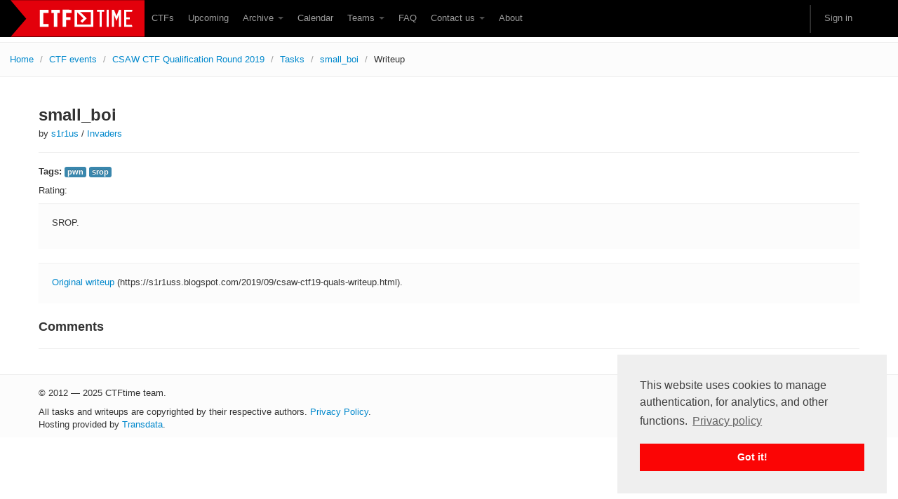

--- FILE ---
content_type: text/html; charset=utf-8
request_url: https://www.google.com/recaptcha/api2/anchor?ar=1&k=6Lfl-uUUAAAAAFgA71MPRAPNGt8xQjV2C30BsoXT&co=aHR0cHM6Ly9jdGZ0aW1lLm9yZzo0NDM.&hl=en&v=TkacYOdEJbdB_JjX802TMer9&size=invisible&anchor-ms=20000&execute-ms=15000&cb=girhazji9m12
body_size: 44931
content:
<!DOCTYPE HTML><html dir="ltr" lang="en"><head><meta http-equiv="Content-Type" content="text/html; charset=UTF-8">
<meta http-equiv="X-UA-Compatible" content="IE=edge">
<title>reCAPTCHA</title>
<style type="text/css">
/* cyrillic-ext */
@font-face {
  font-family: 'Roboto';
  font-style: normal;
  font-weight: 400;
  src: url(//fonts.gstatic.com/s/roboto/v18/KFOmCnqEu92Fr1Mu72xKKTU1Kvnz.woff2) format('woff2');
  unicode-range: U+0460-052F, U+1C80-1C8A, U+20B4, U+2DE0-2DFF, U+A640-A69F, U+FE2E-FE2F;
}
/* cyrillic */
@font-face {
  font-family: 'Roboto';
  font-style: normal;
  font-weight: 400;
  src: url(//fonts.gstatic.com/s/roboto/v18/KFOmCnqEu92Fr1Mu5mxKKTU1Kvnz.woff2) format('woff2');
  unicode-range: U+0301, U+0400-045F, U+0490-0491, U+04B0-04B1, U+2116;
}
/* greek-ext */
@font-face {
  font-family: 'Roboto';
  font-style: normal;
  font-weight: 400;
  src: url(//fonts.gstatic.com/s/roboto/v18/KFOmCnqEu92Fr1Mu7mxKKTU1Kvnz.woff2) format('woff2');
  unicode-range: U+1F00-1FFF;
}
/* greek */
@font-face {
  font-family: 'Roboto';
  font-style: normal;
  font-weight: 400;
  src: url(//fonts.gstatic.com/s/roboto/v18/KFOmCnqEu92Fr1Mu4WxKKTU1Kvnz.woff2) format('woff2');
  unicode-range: U+0370-0377, U+037A-037F, U+0384-038A, U+038C, U+038E-03A1, U+03A3-03FF;
}
/* vietnamese */
@font-face {
  font-family: 'Roboto';
  font-style: normal;
  font-weight: 400;
  src: url(//fonts.gstatic.com/s/roboto/v18/KFOmCnqEu92Fr1Mu7WxKKTU1Kvnz.woff2) format('woff2');
  unicode-range: U+0102-0103, U+0110-0111, U+0128-0129, U+0168-0169, U+01A0-01A1, U+01AF-01B0, U+0300-0301, U+0303-0304, U+0308-0309, U+0323, U+0329, U+1EA0-1EF9, U+20AB;
}
/* latin-ext */
@font-face {
  font-family: 'Roboto';
  font-style: normal;
  font-weight: 400;
  src: url(//fonts.gstatic.com/s/roboto/v18/KFOmCnqEu92Fr1Mu7GxKKTU1Kvnz.woff2) format('woff2');
  unicode-range: U+0100-02BA, U+02BD-02C5, U+02C7-02CC, U+02CE-02D7, U+02DD-02FF, U+0304, U+0308, U+0329, U+1D00-1DBF, U+1E00-1E9F, U+1EF2-1EFF, U+2020, U+20A0-20AB, U+20AD-20C0, U+2113, U+2C60-2C7F, U+A720-A7FF;
}
/* latin */
@font-face {
  font-family: 'Roboto';
  font-style: normal;
  font-weight: 400;
  src: url(//fonts.gstatic.com/s/roboto/v18/KFOmCnqEu92Fr1Mu4mxKKTU1Kg.woff2) format('woff2');
  unicode-range: U+0000-00FF, U+0131, U+0152-0153, U+02BB-02BC, U+02C6, U+02DA, U+02DC, U+0304, U+0308, U+0329, U+2000-206F, U+20AC, U+2122, U+2191, U+2193, U+2212, U+2215, U+FEFF, U+FFFD;
}
/* cyrillic-ext */
@font-face {
  font-family: 'Roboto';
  font-style: normal;
  font-weight: 500;
  src: url(//fonts.gstatic.com/s/roboto/v18/KFOlCnqEu92Fr1MmEU9fCRc4AMP6lbBP.woff2) format('woff2');
  unicode-range: U+0460-052F, U+1C80-1C8A, U+20B4, U+2DE0-2DFF, U+A640-A69F, U+FE2E-FE2F;
}
/* cyrillic */
@font-face {
  font-family: 'Roboto';
  font-style: normal;
  font-weight: 500;
  src: url(//fonts.gstatic.com/s/roboto/v18/KFOlCnqEu92Fr1MmEU9fABc4AMP6lbBP.woff2) format('woff2');
  unicode-range: U+0301, U+0400-045F, U+0490-0491, U+04B0-04B1, U+2116;
}
/* greek-ext */
@font-face {
  font-family: 'Roboto';
  font-style: normal;
  font-weight: 500;
  src: url(//fonts.gstatic.com/s/roboto/v18/KFOlCnqEu92Fr1MmEU9fCBc4AMP6lbBP.woff2) format('woff2');
  unicode-range: U+1F00-1FFF;
}
/* greek */
@font-face {
  font-family: 'Roboto';
  font-style: normal;
  font-weight: 500;
  src: url(//fonts.gstatic.com/s/roboto/v18/KFOlCnqEu92Fr1MmEU9fBxc4AMP6lbBP.woff2) format('woff2');
  unicode-range: U+0370-0377, U+037A-037F, U+0384-038A, U+038C, U+038E-03A1, U+03A3-03FF;
}
/* vietnamese */
@font-face {
  font-family: 'Roboto';
  font-style: normal;
  font-weight: 500;
  src: url(//fonts.gstatic.com/s/roboto/v18/KFOlCnqEu92Fr1MmEU9fCxc4AMP6lbBP.woff2) format('woff2');
  unicode-range: U+0102-0103, U+0110-0111, U+0128-0129, U+0168-0169, U+01A0-01A1, U+01AF-01B0, U+0300-0301, U+0303-0304, U+0308-0309, U+0323, U+0329, U+1EA0-1EF9, U+20AB;
}
/* latin-ext */
@font-face {
  font-family: 'Roboto';
  font-style: normal;
  font-weight: 500;
  src: url(//fonts.gstatic.com/s/roboto/v18/KFOlCnqEu92Fr1MmEU9fChc4AMP6lbBP.woff2) format('woff2');
  unicode-range: U+0100-02BA, U+02BD-02C5, U+02C7-02CC, U+02CE-02D7, U+02DD-02FF, U+0304, U+0308, U+0329, U+1D00-1DBF, U+1E00-1E9F, U+1EF2-1EFF, U+2020, U+20A0-20AB, U+20AD-20C0, U+2113, U+2C60-2C7F, U+A720-A7FF;
}
/* latin */
@font-face {
  font-family: 'Roboto';
  font-style: normal;
  font-weight: 500;
  src: url(//fonts.gstatic.com/s/roboto/v18/KFOlCnqEu92Fr1MmEU9fBBc4AMP6lQ.woff2) format('woff2');
  unicode-range: U+0000-00FF, U+0131, U+0152-0153, U+02BB-02BC, U+02C6, U+02DA, U+02DC, U+0304, U+0308, U+0329, U+2000-206F, U+20AC, U+2122, U+2191, U+2193, U+2212, U+2215, U+FEFF, U+FFFD;
}
/* cyrillic-ext */
@font-face {
  font-family: 'Roboto';
  font-style: normal;
  font-weight: 900;
  src: url(//fonts.gstatic.com/s/roboto/v18/KFOlCnqEu92Fr1MmYUtfCRc4AMP6lbBP.woff2) format('woff2');
  unicode-range: U+0460-052F, U+1C80-1C8A, U+20B4, U+2DE0-2DFF, U+A640-A69F, U+FE2E-FE2F;
}
/* cyrillic */
@font-face {
  font-family: 'Roboto';
  font-style: normal;
  font-weight: 900;
  src: url(//fonts.gstatic.com/s/roboto/v18/KFOlCnqEu92Fr1MmYUtfABc4AMP6lbBP.woff2) format('woff2');
  unicode-range: U+0301, U+0400-045F, U+0490-0491, U+04B0-04B1, U+2116;
}
/* greek-ext */
@font-face {
  font-family: 'Roboto';
  font-style: normal;
  font-weight: 900;
  src: url(//fonts.gstatic.com/s/roboto/v18/KFOlCnqEu92Fr1MmYUtfCBc4AMP6lbBP.woff2) format('woff2');
  unicode-range: U+1F00-1FFF;
}
/* greek */
@font-face {
  font-family: 'Roboto';
  font-style: normal;
  font-weight: 900;
  src: url(//fonts.gstatic.com/s/roboto/v18/KFOlCnqEu92Fr1MmYUtfBxc4AMP6lbBP.woff2) format('woff2');
  unicode-range: U+0370-0377, U+037A-037F, U+0384-038A, U+038C, U+038E-03A1, U+03A3-03FF;
}
/* vietnamese */
@font-face {
  font-family: 'Roboto';
  font-style: normal;
  font-weight: 900;
  src: url(//fonts.gstatic.com/s/roboto/v18/KFOlCnqEu92Fr1MmYUtfCxc4AMP6lbBP.woff2) format('woff2');
  unicode-range: U+0102-0103, U+0110-0111, U+0128-0129, U+0168-0169, U+01A0-01A1, U+01AF-01B0, U+0300-0301, U+0303-0304, U+0308-0309, U+0323, U+0329, U+1EA0-1EF9, U+20AB;
}
/* latin-ext */
@font-face {
  font-family: 'Roboto';
  font-style: normal;
  font-weight: 900;
  src: url(//fonts.gstatic.com/s/roboto/v18/KFOlCnqEu92Fr1MmYUtfChc4AMP6lbBP.woff2) format('woff2');
  unicode-range: U+0100-02BA, U+02BD-02C5, U+02C7-02CC, U+02CE-02D7, U+02DD-02FF, U+0304, U+0308, U+0329, U+1D00-1DBF, U+1E00-1E9F, U+1EF2-1EFF, U+2020, U+20A0-20AB, U+20AD-20C0, U+2113, U+2C60-2C7F, U+A720-A7FF;
}
/* latin */
@font-face {
  font-family: 'Roboto';
  font-style: normal;
  font-weight: 900;
  src: url(//fonts.gstatic.com/s/roboto/v18/KFOlCnqEu92Fr1MmYUtfBBc4AMP6lQ.woff2) format('woff2');
  unicode-range: U+0000-00FF, U+0131, U+0152-0153, U+02BB-02BC, U+02C6, U+02DA, U+02DC, U+0304, U+0308, U+0329, U+2000-206F, U+20AC, U+2122, U+2191, U+2193, U+2212, U+2215, U+FEFF, U+FFFD;
}

</style>
<link rel="stylesheet" type="text/css" href="https://www.gstatic.com/recaptcha/releases/TkacYOdEJbdB_JjX802TMer9/styles__ltr.css">
<script nonce="W0zXGCq4Jzl-HuqSD_dJEg" type="text/javascript">window['__recaptcha_api'] = 'https://www.google.com/recaptcha/api2/';</script>
<script type="text/javascript" src="https://www.gstatic.com/recaptcha/releases/TkacYOdEJbdB_JjX802TMer9/recaptcha__en.js" nonce="W0zXGCq4Jzl-HuqSD_dJEg">
      
    </script></head>
<body><div id="rc-anchor-alert" class="rc-anchor-alert"></div>
<input type="hidden" id="recaptcha-token" value="[base64]">
<script type="text/javascript" nonce="W0zXGCq4Jzl-HuqSD_dJEg">
      recaptcha.anchor.Main.init("[\x22ainput\x22,[\x22bgdata\x22,\x22\x22,\[base64]/[base64]/[base64]/[base64]/[base64]/[base64]/[base64]/[base64]/bmV3IFVbVl0oa1swXSk6bj09Mj9uZXcgVVtWXShrWzBdLGtbMV0pOm49PTM/bmV3IFVbVl0oa1swXSxrWzFdLGtbMl0pOm49PTQ/[base64]/WSh6LnN1YnN0cmluZygzKSxoLGMsSixLLHcsbCxlKTpaeSh6LGgpfSxqSD1TLnJlcXVlc3RJZGxlQ2FsbGJhY2s/[base64]/[base64]/MjU1Ono/NToyKSlyZXR1cm4gZmFsc2U7cmV0dXJuIShoLkQ9KChjPShoLmRIPUosWCh6PzQzMjoxMyxoKSksYSgxMyxoLGguVCksaC5nKS5wdXNoKFtWaixjLHo/[base64]/[base64]\x22,\[base64]\\u003d\\u003d\x22,\x22w7orw6EhesKUw406NXzDrCNawoYHw7rCoMOiJRsNQsOVHxzDj2zCnQ9eFTshwqRnworCvhbDvCDDs2BtwofCiUnDg2Jnwr8VwpPCmRPDjMK0w4o5FEYrIcKCw5/Cl8OIw7bDhsOQwo/Cpm8bdMO6w6p2w6fDscK6JXFiwq3DtnQ9a8KRw4bCp8OIFMOvwrA9DMODEsKnT2lDw4QmKMOsw5TDvQnCusOAfzoTYAEhw6/CkyxHwrLDvyVGQ8K0wpJEVsOFw6HDoknDm8OswoHDqlxdAjbDp8KxD0HDhUxzOTfDocO4wpPDj8OhwofCuD3CpMKKNhHCtsK7wooaw6bDuH5nw6I6AcKrdsK9wqzDrsKRaF1rw43DoxYcVCxibcK/w75TY8OiwofCmVrDoz9secOsMgfCscONwoTDtsK/wqjDnVtUXywyTQBpBsK2w4ZZXHDDo8KOHcKJUirCkx7CgTrCl8Oww4nCtDfDu8KowpfCsMOuNMOjI8OkDE/Ct24YV8Kmw4DDtsKGwoHDiMK6w79twq1Ow47DlcKxecK+wo/Ck0bCjsKYd2zDjcOkwrInKB7CrMKfBsOrD8KWw73Cv8KvQgXCv17CmsKRw4krwqdTw4t0TX87LD9YwoTCnDvDnhtqcCRQw4QgbxAtLsOzJ3Nkw6g0HhgswrYhesK1bsKKWRHDlm/DrsK3w73DuX7Cr8OzMxk4A2nCscKDw67DosKfQ8OXL8Ofw4TCt0vDnMKwHEXChsKIH8O9wpjDnMONTDzCsDXDs0HDpsOCUcO+QsOPVcOSwok1G8OkwpvCncO/[base64]/DggTCrxtSBcOdB8KzSlvDoB/DgBgsEsKEwrXCksKAw6wLZMOtAMKWwpDCnsKPBXTDnMOGwrwYwr1gw7rCmcODVWDCscK7B8OSw4TCssKCwqQKwpcUKwDDssK+fXrCqBnCn3guT1pLOcOAw5PCgWdyHEnDi8K3CcO7EMO2SB42YR0YJjTCpDHDpMK1w5TCrMK/wpZcw5HDhQXClyrClyTCh8Kcw63CqcO6wpIewrF4IBNpQmxUw7LCnknDlz3CjSjCr8KvPH5UamJfwrM3w7p/esK6w7RGelLChcK3w6LCrcKcfsOBZsKMw4PCvsKkwrfDph3CtcO1w7TDusK+NVhywrfChcOFw7/DkgZNw5/DpsK2w43CpTIIw4YyB8K2YmbCucKmwpsUc8OTFW7DvF1RDHldOcKnw5tECCPDqXvCuntyZA9SfQLDsMOYwpzCk1rCoBwHdi9xwpISDS1swqDCjMKnwpttw55Ew5nDucKQwpAgw6AywobDszjCsSbCk8Obwp/DkgnCplLDgMO3wrYFwrptwodxDcOMwrzDgAtOe8OzwpQ+WMOJA8OGX8KNWQlUH8KOFsOZMnQvF0F/w7Rcw7PDkloSQ8KeKFwiwr1oYHLCnzvDuMOcwqoCwqXCt8K2wqfCrCHDhGJiw4EaacOfw5Fqw5TDuMOGC8KpwqTCuRoiw58NKMKqw4Mje1w7wrHDosOcLsKew5JBcH/[base64]/CpmxTGkR1U3/[base64]/[base64]/ChMO+Wjgiw4Z6w4gUwq1dJ8O+w68VRMKNw7TDncKBd8O5LjZzwrPCjMOfLEEvGn3Du8KQw4LCp3vDjQzCm8K2BhrDqcOIw57CpgQ2TcOowpd+VEk1I8OWw5vDsE/DtVU6w5dlXMK7EQhjwovDlMOpZUM7axTDoMKzE1jDknHCtsOARcKHaGESw51PXMKCw7bCr3VufMOhZsKwI1PChsOYwpozw6vCmHjDqMKmwpgDbnUJwpDDrsKOwqcyw4xLGcOHF2FvwoPDmMKtPELDlRHCug5pdMODw4BCEMOiQmdSw7/DgjhEYcKZfMO2wrHDuMOIM8K6w7bCm1PCrMObOHAqdVMZEHLDgRPCrcKcOMK/[base64]/CnXXCrMObw5DDulJNbcKYHHzCvkbDnsK3w7snw6rCu8Ocwr5UCjXCn3s/wp4lScO2VCksWMKfwqsJW8OXwqXCocOsIQTDocKqw53ChDDDs8K2w6/[base64]/McKEwqTDrcKeZFrDm8KLYgltw6VHPGHCk8OjCMO8wpzDjcKlw7vDox8pw4bDosKVwqYPw73CqjvCgMKZw47CgcKZwrJOGjrDoTR8aMODQcK/ccKqEMOPW8ORw5IQUxLDhsK1UsOEcgN1ScK/w5kSw6/Ch8KNwqIgw7vDmMOJw5PDkGlcQ2lKZz5lDC/DpMOlw5vCrMOQWy1YFTTCjcKbL2h4w4hsbnltw5E+SxFSLcKEw6/CjBA9bMK3TcOafcKbw5daw67DkzB0w5nCtsO/YsKNA8K8IsOnwrADSyLCvnjCrMK/fMO3AhjCn2U0Ny9Vwrw1wq7DtMKiw75hdcOewrdhw7/CmBdXwqvDnC/Dn8O5QQJZwoVCCARjw6PCjGnDtcKtJMKdfBM2d8ONwpbDgBzCvcKLB8K4woTCuQ/DkHxyd8K1G27Cj8KOwqIRwqrDkXDDuFdmw5tRbQzDpMK+HcObw7PDnzRYZBJ8ScKUfMKpaD/Dr8OFWcKtw61ZccKrwrt9RsOWwqwhVFfDo8OSw4nCg8K/w78HbT0Xw5vDrGgkdHLCkgsfwr9kwpPDiXJcwo0gDClBw6IMwpXDnsKmw4bDgCBbwpMnDsKuw5sOMMKXwpbCtsKCZ8Kaw74PSncSw6/DtMOHdA3Dp8KCw4BRw4HDvnIVwrJPQsO+wonCp8KVesKoHmvDggBHcg3CrsKHVznDtFbDgMO9w7/Cs8Oww6AiUhPCp1TClgQ3wqB4T8KpE8K2Gx3DqMK0woRZwph6JBbCpRTCucO/Ey1bQl8rCw7CqsKNw5J6wojCgMKiw582I3kFCWsuYMOlNcOKw6xnV8K1wrozwrAawrrDngzDvEnCqcK8dz4Rw63CjXRQwoHDucOAw6Iuw5cCHcO1wrEBMMK0w5o8w6/DjsO9ZsKRw7rDncOIZsK8D8KjZcOQNzLChy/DmDlWw4LCuDVTN3zCo8OqDcOuw4ltw601XsOawonDgcKWZyPCpwlfw5XDgBTCmHUMwrVXw4LCpQwoUxdlw5nDv14SwqzDmsKDwoE/wocnwpPCrcK6QXcdIhnCmEFwY8KEIMOCVnzCqsOTekp2w6XDlsO7w6fCvFrChsKiR3wCw5JnwpDCuBrDssO8w7XCmMKRwoDDscKrwolkQcKUIlg8wpILT2tpw4M0wq3CvsOew4ZFMsKdU8OzAsK8E2nCh2vDvgc5w4jCmcKwQicvAX/[base64]/Dny7Dk2PCvlQHVMOzQ23CrR18bcKbS8KVNcK7wrzDgcOZLTMYw57DkcKXw5EPBg9IV2/CkDp8w7/CmMKYXnzCkiZ4FxrDo2/[base64]/DhW3Dk8OfC212OXnCkk/CkcKaaV/[base64]/TRU8HRHDhBx6woIdZF5NexciwowawrbDqC9sJ8OBWTnDvyXCjnHCsMKNY8Kdw5lAHxwBwr4IH11mQ8OWWjB2wrTCunN4wrpBFMKsGwpzUsOvwqbCkcOGwqjDp8KOWMO0w5RbcMKLwojCpcOrwrrDsxwJVhrDrGd7wpDClUXDhzEtw5wMacOmwqPDssOHw4fCrcO8KX/DnAhiw6DCt8OHDcOuw7sxw5zDnU/DoT3Dng3DiFEYdcOCY1jCmgs+wonDi1xlw61Aw509bHbDhsOIUcKVecKGC8OPesKRMcO+WikPPsKEbsKzV3tUwqvCnBXCtSrCnjPCsBPDh29OwqUIZ8KCE2YZwrTCvgoiCBnCpAIvw7XDki/DrsOow7jCtXtQw5LDpRNIwoXCj8Kzw5/DoMKsKzbClcKCEGE1wpcwwr9lwq/Di0zDrT7DiXl6B8Kkw5NQKcKMwrIoYlnDmsOVKT1lJsKgw6nDpw7CljRMEX1bwpfClMOKZMKawp1FwoNBwroCw7hmeMKfw6/DrcKrJyHDtMK/wpzCmsO9EXzCvsKSwpHCoXDDiUPDjcO+XTIJbcK7w6xAw7DDglzDp8OAIcKwewPDuTTDosO3OcKGCHANw6ozY8OPwowvFcO/GhICwoHCu8OjwpFxwodjY0/DoHMew7nDhsKlwr7CpcKmw6tOQyTClsKBcywYwpPDi8OGXTALNsKYwpHChg3Dl8OuclEtwrfCksKkB8OqaQrCoMKNw7nDgsKZw5LDoWxfw6p/VE9YwphTfFppG0fDvcK2eG/CqxTCnVnDrcKYIxbDhcKxKGzCm3PCmHhYPcOtwpbCtWnDm1M/Hx7CtGbDqcKxwrY3GRU1ZMONGsKrwp7CucOXCyfDqDzDocOMGcOfw4HDksK4ckTDumbDnFpDw7/DtsO+BcKte2tqIFDCv8KnZ8O5L8KzUG7CicKEdcKoY2jCqgPDk8K5Q8Oiwo59wqXCrcO/w5LCsDoKN1bDmUk/w67Cr8KKNsOkwoHDl0rDpsKwwrTDj8O6FGrCpcKVO088wooVWUDCrMOPw7DDqMOXaUJ+w6IAw7/DqHdrw641X2/CjRtHw4/CgFDDgQbDkMKPWiPDkcOewqjDncOEw791WQQjw4c9O8OIXsOLAW/[base64]/DvW0iI8KoFMKOw53DuAPCv8Obw7pKX8Omw5DDkiRIwqHCrcOCwpIyJgVYa8OddlPCq3skw7wAw47CrmrCrgbDuMKow6ckwp/DmULCgMKyw7XCuCjDlcOIW8O1w5ISAXLCqcKzbD4mwphaw4zCgMKKw5zDu8OpNsKdwp5HeTPDhcO6d8KBY8OvRcOVworCsRDCocOHw4fCoHdkEmsmwqRUby/CpsK3KFE7Rl18wrIEwq3Cu8OKcTjCscKlT1TDvMOWwpDDmFPDrsOrcsKJS8Ouwplqwosqwo7DpwnCpzHCicKXw75DcHdzMMKPwobCg0TDn8KSXwPDlVcKwpbCksOswqQ/wr3CoMOswovDrRrCi3IqXDzCvwNzUsKsDcO3wqAmF8KBWMOmR0Ejw5HCocO+Yk/CucKSwqR/bHDDocOOw55SwqMWAsOjKMK5CT/CqVZtGcKaw43DpDJ7WsONBcKjw7cpGMKwwqZTIi0Jw6obQ0TDs8O4wodHPjfChXlGH0nDgiwYHMKBwrzCvxBnw57DmcKJw6o3NsKVw77Di8OOFMOuw5/DpiTDtz57cMKewps/[base64]/STjDoHhjYMODGcKICQnClH3DlQrCqHrDgzrCv8O/EnVpw5LCs8O3H1rDtsKFa8OSw45dwoTDhcKRwqDCq8OawpjDn8OWEcOJXmPDisOEVWoKwrrDhybCh8O+EMKgwrIGwr3Cp8Ovw5AawoPCsGs/AMOPw7ABLWRkY3YQTmk5VMOKwp5tdAbDkx/CsxcnQ2XCm8Onw7diYk1GwrIvf1olDwx6w6N/w40xwrcGwp3CmSnDjkLDriLDuA3Ctk8/ITdDJEvCoFBtBMKswr7DsH7Cp8O7a8KkNcOnwpvDm8K8EMOPw7huwq3CrTHDosKfICYqVWJmwp5lXSFPw5hbwrNjHcOfM8OOwq4gC3HCixDDg3rCuMOew45iew5nwoPDqsKaLcO/JsKRwobCucKVTF53KCrDokfChsKkWMKeQMKsEWfCrMK4TMOIVsKYKcOcw6PDiDzDql4UNcOvwqnCkUTDoyEPwovDqcOmw7fCvsKlKUfCucKlwqAjw4fCgcO1w4fDum/[base64]/wrLCtMOGFHU4antvGEZ8ZXvDi2deIcOTTsKpwqTDssKHQi9sWcK9PQkITsK/w67DgBxMwrx3exvCvFNrQHHDnMO0w4zDosKiBVTCjHJXHBvCimHDuMKGPUjCs0cmwobCiMKLw5PDrhXDnGUNwpzCg8OXwq8xw7/Cq8OwZ8OeU8KkwoDCkcOvLx4JF3rDmMOYCsO/wqoyfMK2OhLCpcKjKMKecjPDln/Dg8O+wqXCljPCh8O1HMKhw73CsxRKVRPCswYQwr3DisKfTcKZQ8OOJsKQw6DDqnXCrMOQwqDCucKKPm06w5TCjcOVwq3CnRs3GcODw6fCuVN9wrvDvMOCw4HCt8O1wrTDksKHCcOZwq3CpGfCrkfDoR4Rw7FowpfCg2IDwp/DksKRw7zCtElnE2hKCMOPFsKJccO2FMKLczNTw5Vpw54nwq5SLFHCiSMmOMKtMMKSw5M+wovDisKra3bCvxIqwoJHw4XCvQ5UwpJnwqYaPF7DkVlxPRxcw4rDk8O4FcKtOljDtcOfwpBew4TDmsKbKMKkwrJbwqIXPXUJwoZKSlXCojXCo3/[base64]/DhgIoMcOPJ2vDvMK4wq7DssKhbMKMY8O4wpjClwHCsC1jXB3CusKkTcKAwrHCp0HDo8Kgw6UYw5HCtU7CunnCu8O/[base64]/[base64]/PSvCqMOCLsO0V8OxwpBNc8KuwqbDt1JUwqoKEmg3JcOKcQvDv0QkXcOTH8OQw6bDuXXDgkDDoHwow5zCrzpowqrCtWRSAh3DpMO8w4wIw6hlFhfCj1BHwrXDtFYADW/DhcO3wqHDgylCOsKdw6UKwoLCkMOAwpHCp8O3AcK0w6UAIMOPDsKjSMOkYH9zwrzDhsKUMMKxJDxrKcKtRhHDgcOJw6sNYCXDtWvCmRnCksOBw63CqjfCpHzDsMORwoMwwq9vw78gw6/CosKnwqLDph59wqwAeSjDvsKDwrhHY2E/[base64]/DsMKiw7AMw7PDrsOJY1kmwoNxSGdBw63CqE95VsOewpfCiGpjVhHCsWJnw7PCsmJcwqnCgsOqaHF8RU7CkWDDlwtKSzFHwoNcw4MDOMO9w6LCt8O8bnkIwqtsfCXDisOCw6oTw7xhw5/CvC3CjsKKD0PCsD13CMO6PjnCmAw3O8OowqNlMH1VZMOaw4h3DcOZE8OYGHh8DHXCocO4UMOubEzCj8OTHyrClTvCvDQkw5/[base64]/[base64]/RT3CksOVw7/Cpz3Dmm7DksOqHcOlwqnClVzClkbDt0HCsEgSwo0WRMOIw7TCg8Oow6YFw57DjsK+NVF5wrlILMOEY1YEwrciw4/CpUF8RAjCgnPCjMOMwrhmd8OawqQaw4QDw4jDnMKLDXF5wr/DqTEcLsO3P8O9DMKuw4fCjUdZeMKCwp7Dr8OVJlAhw4XDv8KKw4ZAS8OQwpLCq2AATD/DgzPDssOvw7wYw6TDssKRwoPDsxnDqEXClQLDpMKawq1Hw4piQ8ORwo4eU3MNUcOjFktresKZwpRswqrCkivDnijDoU3DkMOzw43DvU/DmcKdwo7DsU7DrsO2w63CpSI1w6suw4VXw4MJXlgmBsOMw4cjwrzDhcOKwqjDssOqSyrCkMK5SDMxecKVbcOAaMKWw7J2MMKKwrs5DyfDucKwwrDCu2FcwpbDnh/Dmw7CgQgQKk5XwrfDsn3CtMKEDcOfwp9eK8OgAMKOwq3Cnkw+anYuWcKOw7MLw6Rowrhvw5PDggfCkMOEw5UGw7TCtkcUw5s6ccObOEnCgsKWw5/Dnz7DucKiwqPDpltawph7wrIiwrRvw4gbc8OHIETCo3XDoMOMfU/CkcK8w7rCgsOmLidqw5TDoRtSZyHDuF/Dg2t4wqUywofCisO4JS0dwrsbVsOVAgnDm08FUcKdwrXDgQvCl8Kiwr8pciXCi1ZRNW3Cv3Eew5jCpUQpw5zCocK4HmDCscOpwqbDvztxVGsxw7wKLV/CoTMywqDDrsOgwq3DpEzDt8KaQ2/DiA3CtVYwMRYzwq8Qe8OOdcOAw6TDmwzCglTDokBgWlcbwqcKEMKwwqtDw64iB31eKMKUWUHCoMOpdwMawofDsH/Co0HDoW/[base64]/[base64]/DjQI2cH7CgsKZeR7CjF4fwp96B8OFX8KAw4nDs8O0wr97wpfCrzHDosOgwpnCqiV2wqnCuMObwp8xwrcmBsOQw41cCsOVU14twq/[base64]/w4bDvz/CiGnCmMK1w77DvMOXEF/Ds23CtQLDg8KsMMO0UGdEVXUWwoPCoyZNw47CrMOLJ8OBw4TDqW9Aw5tPf8KTwrcZIBxsBgrCiyfCggdLeMO/[base64]/Dhy8vw5QGw5jCo2LCkANCbcKBJy4lwr/[base64]/DqMKxVsObwo7DsibDtTTCnCbCohVPbsKEw7Mnwrw3w6AIwoAEwr/Cmw7DtFltHwVXQBzDgMOJBcOmYUfCqcKBw51AARkZJsO9wqkdLz4bwro3f8KPwr4CQCPDqXXDt8K5w6VQbcKjC8OXwpDCiMKJwqQ1NcKnUMOJS8KZw6MWfsObHRsCTMK2FDzDocOmw6ZRV8ONBArDpcKVwq7Dq8KFwpdMXGglVEkkw5zCjiI+wq0HPn/[base64]/CnMOKRWYxw5QiwrNkwrJOXBhKwp0Swr7Do3/[base64]/G8K1SzFFL3dywrrDu8OKw6NDw4xMw6AxwqF5GxVVK37DhsK3w4M5BkbDmMO4fMK4w6PCgMOvTMOuaiPDvn/Cqx0JwqfCvMOzVjXDl8OFTsKsw50gw77CrHxLwo13dVBVwpHCuUfCscO4TMOAw63DrcKSwoDCpk3CmsKuUsOfw6cSwrvDiMOQw5DCgsOwMMKqBj0uf8KVb3XDmFLDgsK1A8O1woLDjsOuFVAuwp/DuMOgwoYkw5HCiTfDlMOdw43DncOXw7jChsKtw7NvOn1MPybDq3Vzw4tzwqBhM3RmE2rDgsOVw7DCsVfCoMOWElDCvj7ChsOjcMOTCT/[base64]/AkTCpzbDg353WMKDw7TDlcKKwqFSKcKBe8KxwpQ6w6nCoERad8OWXsOtUgo7w5DDgU9nwqsfCcKYY8OQGHbDtUknScOLwrTDrQnCpMOMH8O1RmktPUBpw6UfKFnDs0trw7DDsU7CpUd+NSXDrw7DpMOjwpsAw7XDosOlDsOuGn9CR8Odw7MhGx/DvcKLFcK0wp/[base64]/SnPDkjbDhk9Ew67DlkoOYsKKZhrChDLCmTIEPDHDjcOwwpFfccK6esKBwohjw6Imwq0OVW4rwrbCkcK0wqXChTUYwrjDtRJRNxkhPsO/[base64]/DqnLClRDDu23Cqg/[base64]/CvAPCo8OUwpnCgcKpwr5pPSzCsMK2YsOgdhLClsKHwrHCpBoAwr7Di3gNwoDCqwISwqHCgMKsw7FFw74ww7PDgcOHasK8wr/Cqwk9w7Q/wrFjwp3DqMKjw4s1w6tuCcOFGyLDogHDt8Omw7gzw7Ufw6Qww60faDV6A8KqPcKOwpoaKB3DggfDosOmRVU0CsKSO3h7w4U3wqXDrsOCw43Dl8KEE8KNXMO4elzDoMK2C8KAw7zDnsOcKMOTwpHCilrDpVvDoR3DphofOsK+N8OmYSPDs8KuDHtYw6jClT/CmmcnwonDhMK4w5QGwpnDr8O5NcK6C8KfJMO6wpAzfwLCiXJbVhHCpsK4WjQeC8Kxwq49wq5qYcOSw5sQw7N8w7xvUcO8f8KEw5BjWQJ7w41xwrXDq8OyfcOfQwHCuMOsw6Nhw7PDscKJRsKTw6/DtMOvw5oOw6rCq8OhNmDDhkt8wofDp8OHSWxAVcOoO1DCtcKuw7x5w7fDvMObwpEawpDDvXZOw4U0wqAzwpcKcRjCuVnCt0bCoFXCmsOURFzCrFNhWcKKThPCj8ODw5Y5BR1JU1x1G8Kbw5jCncOyaXbDg3ozO3YAXEPCsTlvYXVieSgiacKmCB/[base64]/[base64]/wqjCpcOALcK/HhPDnHUQJcOJw5HCqV5UVXY9wqfCvjpfw4dgYWPDmhzCo3MrEMKFw5PDq8Kow78KEVnDvsOUwpPCk8OlUMO/a8O5L8K4w47DjHrDhznDr8OMBcKONF3CjClwcsOrwrQzFsKgwpQ2E8Kdw6F8wqd3NMOewq3Dk8KDcn0Dw7jDjcKtIxLDnFfCjMOAEn/[base64]/w6PDv8KXw6FWfMKFYsKWKxBpesKkw6LDv3TDgX/CjyrDslJmC8KBXcO6w4V/[base64]/[base64]/Cg1fCrW3DhhkTwoVRQFDCunjDsUI6wr7DhcOpQlhyw6xmdULClcOFw5/ChALCuTjCvwDCjsOPwol3w5Iqw77CoFLCr8KgQsK9w6ZNbX9DwrwTwrZ2DHZFZcOfw48YwqrCuQ0fw4LCjVjCt2rCoXFBwoPCgcKqw5fCtVAPwrBewq8zPsOiw77ClcO+wrfDosKRYmsVwrbCmcK3cQTDvcOhw5RTw7/DqMKHw68WflTDs8KEPg3DucKVwr5lbw1Sw7xTYMO5w5jCkcOrAEdtwrUOdsOcw6QsLx5sw4BiQRzDpMKAZS/CgTAiKMOuwqfCjcOMw4PDo8Ohw6B6w5fDg8KYwrhTw43DkcOrwoHCt8OBaRg1w6TCqsOiwo/DpX0OJik3w5bDj8OyOnfDplHDvMO0bVfDs8OERMK2wp/DucKVw6/CvMKOw4dfw50jwo98w5PDuRfCtWTDqnrDn8K8w7HDqhZawoZNc8K9DsKeMcOpwp/Cv8KFUMKlwolbEm9kC8KWHcOvw7wowpZAQcK7wpJBVApAwpRXXcKow7MWw7zDs2ZbaUDDiMOBwqXCrsO3AjDChMOwwqUewpcew45QEcOpa1J8KsO2a8KtHMKEIw/[base64]/CvXHCpsKTw7HCpQF8w7DCkTrCo8Kyw5gWwrZEwq3DvkxYE8O/w7bDjH08FsODNsOxARfCgMKGFDXCqcK3w6sxwpssFQfCosOLwrA+RcOPwpY6Q8OvWsOsFMOKKy5Aw7c0wptIw73DqmvDqz/Co8OBw5HCjcKTM8KVw43CiRDDscOkd8OXdGUwEQQ4YMKewp/CoFIbwrvCpA7Cqy/[base64]/Dq8KMwr9zw6jCkUcTw7V6w7/[base64]/[base64]/RB8kw43DrMOuwpjDjMOKTz9nwpENwqbCjxcXdT/[base64]/CqTnCrzkKTSMrNW3CqcKOdsK8woFdAsOIWMOBEm9TUcKrPwBbwpx9woQBbMKxc8OcwrXCpj/CmywYXsKewpvDik0KRsO/LMOTdXdmw4jDmMOVEkbDucKcw5YxXznDnsOsw7pLVcKfYhDCnlV1wpFCwrDDjcOHVsOcwqzCvMO6wrDCvHUvw67Cu8KeLBzDlMOmw4h6JcK9FyYeIcKUBMOSw4zCsUA2PcKMTMKow5/[base64]/[base64]/[base64]/DtVY3El0Vw40Qw7Zfw7/Co17Cpjk9CFPDmcOXWwrCrinDl8OtTSXCr8OBw7LCncKZMRp3ImZCKsK+w6Q3LkzCq21Vw4fDpkYIw4kvwrjDg8O0OsOxw6LDpsKoXXDChcOpWMKmwrhmwrHCgcKLDmzDimMDw6XDgEQYQ8KKS0JOw5PClcOqwozDvsKDKk/[base64]/Dr1TDmMKMNMKadMOvJBvDg8KwDG7Dl05oUcKNbsKmw6YBw6ocKxF0w4xtw5sAEMONN8O4w5QlKsOTwpjCrcKZDFRVwr9QwrDDpiFaw4fCr8KbEj/[base64]/w7rDhMKxZcKNSsOfJcKmwosbw6DDtUh7w4dIX0c4w6/DhsKqwrbDnGcIT8KFwrXCrsKNfMKQQMOWBgFkw7VDw7/[base64]/bsKLDF5YWMKbXsK/[base64]/[base64]/XcOzw6HDs8O8w4gaGhPCkcOLKMOPwp7DtiPDtAIMwo0UwpZgwpIZDcODB8KewqgnTEfDimzDoVrClcO+cjU8FAI/w5vCsnMgFMOewq1CwrVEwqLDlGrCsMO5LcKqGsK7KcKCw5AGwp0Ja0cfMkFjwroWw7gvw6I4dQfDjMKoc8OswohSwpLCkcKew6zCtHpnwobCnMKbCMOuwpPCr8KTEGnCiXTCp8KmwqPDksKZfsOzMX7Ct8KLwqzDty7CvcOzHj7Cv8Klcmgew4EXw7XDlUjDjW/[base64]/[base64]/[base64]/CrcK7w458w691w4zDuMOww5nCkR7Dvg/Co8OaSCXCjsKtEsOswqHCkH3Do8K/[base64]/DgMKvCgzCiMKBIsOzQsOQGFEvw7LCn1rCmiskw4HCkMOawqBfFcKMCihrAsKCwoY4wrnCvMKKLMKvIUlwwq3Drj7DuwsbdyDDqMO5w41nwpoJw6zCiX/Ct8K6RMOAwoZ7FMO9J8O3w6fDgWdgH8OjYx/ClwPDuCBrWcOkw7XDrk8WbcKCwo9jL8KYYBTCsMKmFsKyUsOCPzvCoMO1M8OAHGEsf2vDkMK8D8KYwrVZV2x0w6kIVsOjw4vDsMOvcsKhwpFFLXPDo1TChXtZJsOgDcOsw5HCqg/Du8KTN8O8IXvCm8OzOkEYSGTChDPCvsO3w6vCrQrCnVtFwokqIjoZMANYWcKPw7LDox3DkWbDrcOyw5VrwqVLw4tdOMOhXMK1w5VlWWJOTH3Cp3ElYMKJwoRjwoLDsMOsC8KVw5jCqsOfwp3DiMKpM8KtwrAUdMO/woHCgsOAwpzDq8Oqw48jVMOcVsOSw5vDg8Kww65BwrTDsMOIXxkYQUUFw4ZyFWcAw7Yew5InRWzCvMKAw71vw5BpRT7Ch8KETgvDniUEwrDCp8KYci3DkD8OwqrDiMKCw4PDkcKEw48MwplxE2oLNMKjw4TCuQ/[base64]/DlhVFB8OPwo/CpcKIKTdCdsK2w6Bqwo/DtEbCl8KDU0sww7g4wrtARcKaaiAIZMOofcOrw6fChz9ZwrR8woXDq2I/wqAxw7zCpcKZe8KOw6/DjAhsw7dlaDMow4XCvcKhwqXDusKfX3DDhmvCncKdRAEvdlXDlMKFLsO6fgl2GA4xMVfDpMOMPl8UExBQwofDumbDgMKTw5UHw47Cp0Qgwq84w5N6QTTCssODHcO/w7zDhcKKVcK9SMOEdEhtZDM4UhRIw63CszfCtQUlNBfCp8KGEXHCrsK3SDnDkwkyT8OWFCHDv8OUw7jDl1pMW8KUfcKwwoU7wp/[base64]/DtEgYw7jCjcO4XnIIwqoobsK3VcOLHSjDncKHw701DEbCmsOREcKAwo4lw4rDnUrCiDPDnF4MwqRBw7/DksOyw4lJN0nDj8KfwqzDhjwowrjDh8KcXsKkw6LCtU/[base64]\x22],null,[\x22conf\x22,null,\x226Lfl-uUUAAAAAFgA71MPRAPNGt8xQjV2C30BsoXT\x22,0,null,null,null,0,[21,125,63,73,95,87,41,43,42,83,102,105,109,121],[7668936,395],0,null,null,null,null,0,null,0,null,700,1,null,0,\[base64]/tzcYADoGZWF6dTZkEg4Iiv2INxgAOgVNZklJNBoZCAMSFR0U8JfjNw7/vqUGGcSdCRmc4owCGQ\\u003d\\u003d\x22,0,0,null,null,1,null,0,1],\x22https://ctftime.org:443\x22,null,[3,1,1],null,null,null,1,3600,[\x22https://www.google.com/intl/en/policies/privacy/\x22,\x22https://www.google.com/intl/en/policies/terms/\x22],\x22inD6w5GfK+6cpdVd27QGQ8+x9cRTA7wTSwF6cqt1828\\u003d\x22,1,0,null,1,1763910381862,0,0,[178,84],null,[23,252,103],\x22RC-Urc4BKW6sFMhjw\x22,null,null,null,null,null,\x220dAFcWeA7yG3SAYotNQMUD8qONzOKryl1FIuSaTM1D4fLLp-Nq0a6kdhTZCEIfSsLOpIb7zghi_i3XFtR2PZi8JVP_agBXHvTkZQ\x22,1763993181775]");
    </script></body></html>

--- FILE ---
content_type: application/javascript
request_url: https://ctftime.org/static/js/remarkable.js
body_size: 71611
content:
/*! remarkable 1.6.0 https://github.com/jonschlinkert/remarkable @license MIT */(function(f){if(typeof exports==="object"&&typeof module!=="undefined"){module.exports=f()}else if(typeof define==="function"&&define.amd){define([],f)}else{var g;if(typeof window!=="undefined"){g=window}else if(typeof global!=="undefined"){g=global}else if(typeof self!=="undefined"){g=self}else{g=this}g.Remarkable = f()}})(function(){var define,module,exports;return (function e(t,n,r){function s(o,u){if(!n[o]){if(!t[o]){var a=typeof require=="function"&&require;if(!u&&a)return a(o,!0);if(i)return i(o,!0);var f=new Error("Cannot find module '"+o+"'");throw f.code="MODULE_NOT_FOUND",f}var l=n[o]={exports:{}};t[o][0].call(l.exports,function(e){var n=t[o][1][e];return s(n?n:e)},l,l.exports,e,t,n,r)}return n[o].exports}var i=typeof require=="function"&&require;for(var o=0;o<r.length;o++)s(r[o]);return s})({1:[function(require,module,exports){
// List of valid entities
//
// Generate with ./support/entities.js script
//
'use strict';

/*eslint quotes:0*/
module.exports = {
  "Aacute":"\u00C1",
  "aacute":"\u00E1",
  "Abreve":"\u0102",
  "abreve":"\u0103",
  "ac":"\u223E",
  "acd":"\u223F",
  "acE":"\u223E\u0333",
  "Acirc":"\u00C2",
  "acirc":"\u00E2",
  "acute":"\u00B4",
  "Acy":"\u0410",
  "acy":"\u0430",
  "AElig":"\u00C6",
  "aelig":"\u00E6",
  "af":"\u2061",
  "Afr":"\uD835\uDD04",
  "afr":"\uD835\uDD1E",
  "Agrave":"\u00C0",
  "agrave":"\u00E0",
  "alefsym":"\u2135",
  "aleph":"\u2135",
  "Alpha":"\u0391",
  "alpha":"\u03B1",
  "Amacr":"\u0100",
  "amacr":"\u0101",
  "amalg":"\u2A3F",
  "AMP":"\u0026",
  "amp":"\u0026",
  "And":"\u2A53",
  "and":"\u2227",
  "andand":"\u2A55",
  "andd":"\u2A5C",
  "andslope":"\u2A58",
  "andv":"\u2A5A",
  "ang":"\u2220",
  "ange":"\u29A4",
  "angle":"\u2220",
  "angmsd":"\u2221",
  "angmsdaa":"\u29A8",
  "angmsdab":"\u29A9",
  "angmsdac":"\u29AA",
  "angmsdad":"\u29AB",
  "angmsdae":"\u29AC",
  "angmsdaf":"\u29AD",
  "angmsdag":"\u29AE",
  "angmsdah":"\u29AF",
  "angrt":"\u221F",
  "angrtvb":"\u22BE",
  "angrtvbd":"\u299D",
  "angsph":"\u2222",
  "angst":"\u00C5",
  "angzarr":"\u237C",
  "Aogon":"\u0104",
  "aogon":"\u0105",
  "Aopf":"\uD835\uDD38",
  "aopf":"\uD835\uDD52",
  "ap":"\u2248",
  "apacir":"\u2A6F",
  "apE":"\u2A70",
  "ape":"\u224A",
  "apid":"\u224B",
  "apos":"\u0027",
  "ApplyFunction":"\u2061",
  "approx":"\u2248",
  "approxeq":"\u224A",
  "Aring":"\u00C5",
  "aring":"\u00E5",
  "Ascr":"\uD835\uDC9C",
  "ascr":"\uD835\uDCB6",
  "Assign":"\u2254",
  "ast":"\u002A",
  "asymp":"\u2248",
  "asympeq":"\u224D",
  "Atilde":"\u00C3",
  "atilde":"\u00E3",
  "Auml":"\u00C4",
  "auml":"\u00E4",
  "awconint":"\u2233",
  "awint":"\u2A11",
  "backcong":"\u224C",
  "backepsilon":"\u03F6",
  "backprime":"\u2035",
  "backsim":"\u223D",
  "backsimeq":"\u22CD",
  "Backslash":"\u2216",
  "Barv":"\u2AE7",
  "barvee":"\u22BD",
  "Barwed":"\u2306",
  "barwed":"\u2305",
  "barwedge":"\u2305",
  "bbrk":"\u23B5",
  "bbrktbrk":"\u23B6",
  "bcong":"\u224C",
  "Bcy":"\u0411",
  "bcy":"\u0431",
  "bdquo":"\u201E",
  "becaus":"\u2235",
  "Because":"\u2235",
  "because":"\u2235",
  "bemptyv":"\u29B0",
  "bepsi":"\u03F6",
  "bernou":"\u212C",
  "Bernoullis":"\u212C",
  "Beta":"\u0392",
  "beta":"\u03B2",
  "beth":"\u2136",
  "between":"\u226C",
  "Bfr":"\uD835\uDD05",
  "bfr":"\uD835\uDD1F",
  "bigcap":"\u22C2",
  "bigcirc":"\u25EF",
  "bigcup":"\u22C3",
  "bigodot":"\u2A00",
  "bigoplus":"\u2A01",
  "bigotimes":"\u2A02",
  "bigsqcup":"\u2A06",
  "bigstar":"\u2605",
  "bigtriangledown":"\u25BD",
  "bigtriangleup":"\u25B3",
  "biguplus":"\u2A04",
  "bigvee":"\u22C1",
  "bigwedge":"\u22C0",
  "bkarow":"\u290D",
  "blacklozenge":"\u29EB",
  "blacksquare":"\u25AA",
  "blacktriangle":"\u25B4",
  "blacktriangledown":"\u25BE",
  "blacktriangleleft":"\u25C2",
  "blacktriangleright":"\u25B8",
  "blank":"\u2423",
  "blk12":"\u2592",
  "blk14":"\u2591",
  "blk34":"\u2593",
  "block":"\u2588",
  "bne":"\u003D\u20E5",
  "bnequiv":"\u2261\u20E5",
  "bNot":"\u2AED",
  "bnot":"\u2310",
  "Bopf":"\uD835\uDD39",
  "bopf":"\uD835\uDD53",
  "bot":"\u22A5",
  "bottom":"\u22A5",
  "bowtie":"\u22C8",
  "boxbox":"\u29C9",
  "boxDL":"\u2557",
  "boxDl":"\u2556",
  "boxdL":"\u2555",
  "boxdl":"\u2510",
  "boxDR":"\u2554",
  "boxDr":"\u2553",
  "boxdR":"\u2552",
  "boxdr":"\u250C",
  "boxH":"\u2550",
  "boxh":"\u2500",
  "boxHD":"\u2566",
  "boxHd":"\u2564",
  "boxhD":"\u2565",
  "boxhd":"\u252C",
  "boxHU":"\u2569",
  "boxHu":"\u2567",
  "boxhU":"\u2568",
  "boxhu":"\u2534",
  "boxminus":"\u229F",
  "boxplus":"\u229E",
  "boxtimes":"\u22A0",
  "boxUL":"\u255D",
  "boxUl":"\u255C",
  "boxuL":"\u255B",
  "boxul":"\u2518",
  "boxUR":"\u255A",
  "boxUr":"\u2559",
  "boxuR":"\u2558",
  "boxur":"\u2514",
  "boxV":"\u2551",
  "boxv":"\u2502",
  "boxVH":"\u256C",
  "boxVh":"\u256B",
  "boxvH":"\u256A",
  "boxvh":"\u253C",
  "boxVL":"\u2563",
  "boxVl":"\u2562",
  "boxvL":"\u2561",
  "boxvl":"\u2524",
  "boxVR":"\u2560",
  "boxVr":"\u255F",
  "boxvR":"\u255E",
  "boxvr":"\u251C",
  "bprime":"\u2035",
  "Breve":"\u02D8",
  "breve":"\u02D8",
  "brvbar":"\u00A6",
  "Bscr":"\u212C",
  "bscr":"\uD835\uDCB7",
  "bsemi":"\u204F",
  "bsim":"\u223D",
  "bsime":"\u22CD",
  "bsol":"\u005C",
  "bsolb":"\u29C5",
  "bsolhsub":"\u27C8",
  "bull":"\u2022",
  "bullet":"\u2022",
  "bump":"\u224E",
  "bumpE":"\u2AAE",
  "bumpe":"\u224F",
  "Bumpeq":"\u224E",
  "bumpeq":"\u224F",
  "Cacute":"\u0106",
  "cacute":"\u0107",
  "Cap":"\u22D2",
  "cap":"\u2229",
  "capand":"\u2A44",
  "capbrcup":"\u2A49",
  "capcap":"\u2A4B",
  "capcup":"\u2A47",
  "capdot":"\u2A40",
  "CapitalDifferentialD":"\u2145",
  "caps":"\u2229\uFE00",
  "caret":"\u2041",
  "caron":"\u02C7",
  "Cayleys":"\u212D",
  "ccaps":"\u2A4D",
  "Ccaron":"\u010C",
  "ccaron":"\u010D",
  "Ccedil":"\u00C7",
  "ccedil":"\u00E7",
  "Ccirc":"\u0108",
  "ccirc":"\u0109",
  "Cconint":"\u2230",
  "ccups":"\u2A4C",
  "ccupssm":"\u2A50",
  "Cdot":"\u010A",
  "cdot":"\u010B",
  "cedil":"\u00B8",
  "Cedilla":"\u00B8",
  "cemptyv":"\u29B2",
  "cent":"\u00A2",
  "CenterDot":"\u00B7",
  "centerdot":"\u00B7",
  "Cfr":"\u212D",
  "cfr":"\uD835\uDD20",
  "CHcy":"\u0427",
  "chcy":"\u0447",
  "check":"\u2713",
  "checkmark":"\u2713",
  "Chi":"\u03A7",
  "chi":"\u03C7",
  "cir":"\u25CB",
  "circ":"\u02C6",
  "circeq":"\u2257",
  "circlearrowleft":"\u21BA",
  "circlearrowright":"\u21BB",
  "circledast":"\u229B",
  "circledcirc":"\u229A",
  "circleddash":"\u229D",
  "CircleDot":"\u2299",
  "circledR":"\u00AE",
  "circledS":"\u24C8",
  "CircleMinus":"\u2296",
  "CirclePlus":"\u2295",
  "CircleTimes":"\u2297",
  "cirE":"\u29C3",
  "cire":"\u2257",
  "cirfnint":"\u2A10",
  "cirmid":"\u2AEF",
  "cirscir":"\u29C2",
  "ClockwiseContourIntegral":"\u2232",
  "CloseCurlyDoubleQuote":"\u201D",
  "CloseCurlyQuote":"\u2019",
  "clubs":"\u2663",
  "clubsuit":"\u2663",
  "Colon":"\u2237",
  "colon":"\u003A",
  "Colone":"\u2A74",
  "colone":"\u2254",
  "coloneq":"\u2254",
  "comma":"\u002C",
  "commat":"\u0040",
  "comp":"\u2201",
  "compfn":"\u2218",
  "complement":"\u2201",
  "complexes":"\u2102",
  "cong":"\u2245",
  "congdot":"\u2A6D",
  "Congruent":"\u2261",
  "Conint":"\u222F",
  "conint":"\u222E",
  "ContourIntegral":"\u222E",
  "Copf":"\u2102",
  "copf":"\uD835\uDD54",
  "coprod":"\u2210",
  "Coproduct":"\u2210",
  "COPY":"\u00A9",
  "copy":"\u00A9",
  "copysr":"\u2117",
  "CounterClockwiseContourIntegral":"\u2233",
  "crarr":"\u21B5",
  "Cross":"\u2A2F",
  "cross":"\u2717",
  "Cscr":"\uD835\uDC9E",
  "cscr":"\uD835\uDCB8",
  "csub":"\u2ACF",
  "csube":"\u2AD1",
  "csup":"\u2AD0",
  "csupe":"\u2AD2",
  "ctdot":"\u22EF",
  "cudarrl":"\u2938",
  "cudarrr":"\u2935",
  "cuepr":"\u22DE",
  "cuesc":"\u22DF",
  "cularr":"\u21B6",
  "cularrp":"\u293D",
  "Cup":"\u22D3",
  "cup":"\u222A",
  "cupbrcap":"\u2A48",
  "CupCap":"\u224D",
  "cupcap":"\u2A46",
  "cupcup":"\u2A4A",
  "cupdot":"\u228D",
  "cupor":"\u2A45",
  "cups":"\u222A\uFE00",
  "curarr":"\u21B7",
  "curarrm":"\u293C",
  "curlyeqprec":"\u22DE",
  "curlyeqsucc":"\u22DF",
  "curlyvee":"\u22CE",
  "curlywedge":"\u22CF",
  "curren":"\u00A4",
  "curvearrowleft":"\u21B6",
  "curvearrowright":"\u21B7",
  "cuvee":"\u22CE",
  "cuwed":"\u22CF",
  "cwconint":"\u2232",
  "cwint":"\u2231",
  "cylcty":"\u232D",
  "Dagger":"\u2021",
  "dagger":"\u2020",
  "daleth":"\u2138",
  "Darr":"\u21A1",
  "dArr":"\u21D3",
  "darr":"\u2193",
  "dash":"\u2010",
  "Dashv":"\u2AE4",
  "dashv":"\u22A3",
  "dbkarow":"\u290F",
  "dblac":"\u02DD",
  "Dcaron":"\u010E",
  "dcaron":"\u010F",
  "Dcy":"\u0414",
  "dcy":"\u0434",
  "DD":"\u2145",
  "dd":"\u2146",
  "ddagger":"\u2021",
  "ddarr":"\u21CA",
  "DDotrahd":"\u2911",
  "ddotseq":"\u2A77",
  "deg":"\u00B0",
  "Del":"\u2207",
  "Delta":"\u0394",
  "delta":"\u03B4",
  "demptyv":"\u29B1",
  "dfisht":"\u297F",
  "Dfr":"\uD835\uDD07",
  "dfr":"\uD835\uDD21",
  "dHar":"\u2965",
  "dharl":"\u21C3",
  "dharr":"\u21C2",
  "DiacriticalAcute":"\u00B4",
  "DiacriticalDot":"\u02D9",
  "DiacriticalDoubleAcute":"\u02DD",
  "DiacriticalGrave":"\u0060",
  "DiacriticalTilde":"\u02DC",
  "diam":"\u22C4",
  "Diamond":"\u22C4",
  "diamond":"\u22C4",
  "diamondsuit":"\u2666",
  "diams":"\u2666",
  "die":"\u00A8",
  "DifferentialD":"\u2146",
  "digamma":"\u03DD",
  "disin":"\u22F2",
  "div":"\u00F7",
  "divide":"\u00F7",
  "divideontimes":"\u22C7",
  "divonx":"\u22C7",
  "DJcy":"\u0402",
  "djcy":"\u0452",
  "dlcorn":"\u231E",
  "dlcrop":"\u230D",
  "dollar":"\u0024",
  "Dopf":"\uD835\uDD3B",
  "dopf":"\uD835\uDD55",
  "Dot":"\u00A8",
  "dot":"\u02D9",
  "DotDot":"\u20DC",
  "doteq":"\u2250",
  "doteqdot":"\u2251",
  "DotEqual":"\u2250",
  "dotminus":"\u2238",
  "dotplus":"\u2214",
  "dotsquare":"\u22A1",
  "doublebarwedge":"\u2306",
  "DoubleContourIntegral":"\u222F",
  "DoubleDot":"\u00A8",
  "DoubleDownArrow":"\u21D3",
  "DoubleLeftArrow":"\u21D0",
  "DoubleLeftRightArrow":"\u21D4",
  "DoubleLeftTee":"\u2AE4",
  "DoubleLongLeftArrow":"\u27F8",
  "DoubleLongLeftRightArrow":"\u27FA",
  "DoubleLongRightArrow":"\u27F9",
  "DoubleRightArrow":"\u21D2",
  "DoubleRightTee":"\u22A8",
  "DoubleUpArrow":"\u21D1",
  "DoubleUpDownArrow":"\u21D5",
  "DoubleVerticalBar":"\u2225",
  "DownArrow":"\u2193",
  "Downarrow":"\u21D3",
  "downarrow":"\u2193",
  "DownArrowBar":"\u2913",
  "DownArrowUpArrow":"\u21F5",
  "DownBreve":"\u0311",
  "downdownarrows":"\u21CA",
  "downharpoonleft":"\u21C3",
  "downharpoonright":"\u21C2",
  "DownLeftRightVector":"\u2950",
  "DownLeftTeeVector":"\u295E",
  "DownLeftVector":"\u21BD",
  "DownLeftVectorBar":"\u2956",
  "DownRightTeeVector":"\u295F",
  "DownRightVector":"\u21C1",
  "DownRightVectorBar":"\u2957",
  "DownTee":"\u22A4",
  "DownTeeArrow":"\u21A7",
  "drbkarow":"\u2910",
  "drcorn":"\u231F",
  "drcrop":"\u230C",
  "Dscr":"\uD835\uDC9F",
  "dscr":"\uD835\uDCB9",
  "DScy":"\u0405",
  "dscy":"\u0455",
  "dsol":"\u29F6",
  "Dstrok":"\u0110",
  "dstrok":"\u0111",
  "dtdot":"\u22F1",
  "dtri":"\u25BF",
  "dtrif":"\u25BE",
  "duarr":"\u21F5",
  "duhar":"\u296F",
  "dwangle":"\u29A6",
  "DZcy":"\u040F",
  "dzcy":"\u045F",
  "dzigrarr":"\u27FF",
  "Eacute":"\u00C9",
  "eacute":"\u00E9",
  "easter":"\u2A6E",
  "Ecaron":"\u011A",
  "ecaron":"\u011B",
  "ecir":"\u2256",
  "Ecirc":"\u00CA",
  "ecirc":"\u00EA",
  "ecolon":"\u2255",
  "Ecy":"\u042D",
  "ecy":"\u044D",
  "eDDot":"\u2A77",
  "Edot":"\u0116",
  "eDot":"\u2251",
  "edot":"\u0117",
  "ee":"\u2147",
  "efDot":"\u2252",
  "Efr":"\uD835\uDD08",
  "efr":"\uD835\uDD22",
  "eg":"\u2A9A",
  "Egrave":"\u00C8",
  "egrave":"\u00E8",
  "egs":"\u2A96",
  "egsdot":"\u2A98",
  "el":"\u2A99",
  "Element":"\u2208",
  "elinters":"\u23E7",
  "ell":"\u2113",
  "els":"\u2A95",
  "elsdot":"\u2A97",
  "Emacr":"\u0112",
  "emacr":"\u0113",
  "empty":"\u2205",
  "emptyset":"\u2205",
  "EmptySmallSquare":"\u25FB",
  "emptyv":"\u2205",
  "EmptyVerySmallSquare":"\u25AB",
  "emsp":"\u2003",
  "emsp13":"\u2004",
  "emsp14":"\u2005",
  "ENG":"\u014A",
  "eng":"\u014B",
  "ensp":"\u2002",
  "Eogon":"\u0118",
  "eogon":"\u0119",
  "Eopf":"\uD835\uDD3C",
  "eopf":"\uD835\uDD56",
  "epar":"\u22D5",
  "eparsl":"\u29E3",
  "eplus":"\u2A71",
  "epsi":"\u03B5",
  "Epsilon":"\u0395",
  "epsilon":"\u03B5",
  "epsiv":"\u03F5",
  "eqcirc":"\u2256",
  "eqcolon":"\u2255",
  "eqsim":"\u2242",
  "eqslantgtr":"\u2A96",
  "eqslantless":"\u2A95",
  "Equal":"\u2A75",
  "equals":"\u003D",
  "EqualTilde":"\u2242",
  "equest":"\u225F",
  "Equilibrium":"\u21CC",
  "equiv":"\u2261",
  "equivDD":"\u2A78",
  "eqvparsl":"\u29E5",
  "erarr":"\u2971",
  "erDot":"\u2253",
  "Escr":"\u2130",
  "escr":"\u212F",
  "esdot":"\u2250",
  "Esim":"\u2A73",
  "esim":"\u2242",
  "Eta":"\u0397",
  "eta":"\u03B7",
  "ETH":"\u00D0",
  "eth":"\u00F0",
  "Euml":"\u00CB",
  "euml":"\u00EB",
  "euro":"\u20AC",
  "excl":"\u0021",
  "exist":"\u2203",
  "Exists":"\u2203",
  "expectation":"\u2130",
  "ExponentialE":"\u2147",
  "exponentiale":"\u2147",
  "fallingdotseq":"\u2252",
  "Fcy":"\u0424",
  "fcy":"\u0444",
  "female":"\u2640",
  "ffilig":"\uFB03",
  "fflig":"\uFB00",
  "ffllig":"\uFB04",
  "Ffr":"\uD835\uDD09",
  "ffr":"\uD835\uDD23",
  "filig":"\uFB01",
  "FilledSmallSquare":"\u25FC",
  "FilledVerySmallSquare":"\u25AA",
  "fjlig":"\u0066\u006A",
  "flat":"\u266D",
  "fllig":"\uFB02",
  "fltns":"\u25B1",
  "fnof":"\u0192",
  "Fopf":"\uD835\uDD3D",
  "fopf":"\uD835\uDD57",
  "ForAll":"\u2200",
  "forall":"\u2200",
  "fork":"\u22D4",
  "forkv":"\u2AD9",
  "Fouriertrf":"\u2131",
  "fpartint":"\u2A0D",
  "frac12":"\u00BD",
  "frac13":"\u2153",
  "frac14":"\u00BC",
  "frac15":"\u2155",
  "frac16":"\u2159",
  "frac18":"\u215B",
  "frac23":"\u2154",
  "frac25":"\u2156",
  "frac34":"\u00BE",
  "frac35":"\u2157",
  "frac38":"\u215C",
  "frac45":"\u2158",
  "frac56":"\u215A",
  "frac58":"\u215D",
  "frac78":"\u215E",
  "frasl":"\u2044",
  "frown":"\u2322",
  "Fscr":"\u2131",
  "fscr":"\uD835\uDCBB",
  "gacute":"\u01F5",
  "Gamma":"\u0393",
  "gamma":"\u03B3",
  "Gammad":"\u03DC",
  "gammad":"\u03DD",
  "gap":"\u2A86",
  "Gbreve":"\u011E",
  "gbreve":"\u011F",
  "Gcedil":"\u0122",
  "Gcirc":"\u011C",
  "gcirc":"\u011D",
  "Gcy":"\u0413",
  "gcy":"\u0433",
  "Gdot":"\u0120",
  "gdot":"\u0121",
  "gE":"\u2267",
  "ge":"\u2265",
  "gEl":"\u2A8C",
  "gel":"\u22DB",
  "geq":"\u2265",
  "geqq":"\u2267",
  "geqslant":"\u2A7E",
  "ges":"\u2A7E",
  "gescc":"\u2AA9",
  "gesdot":"\u2A80",
  "gesdoto":"\u2A82",
  "gesdotol":"\u2A84",
  "gesl":"\u22DB\uFE00",
  "gesles":"\u2A94",
  "Gfr":"\uD835\uDD0A",
  "gfr":"\uD835\uDD24",
  "Gg":"\u22D9",
  "gg":"\u226B",
  "ggg":"\u22D9",
  "gimel":"\u2137",
  "GJcy":"\u0403",
  "gjcy":"\u0453",
  "gl":"\u2277",
  "gla":"\u2AA5",
  "glE":"\u2A92",
  "glj":"\u2AA4",
  "gnap":"\u2A8A",
  "gnapprox":"\u2A8A",
  "gnE":"\u2269",
  "gne":"\u2A88",
  "gneq":"\u2A88",
  "gneqq":"\u2269",
  "gnsim":"\u22E7",
  "Gopf":"\uD835\uDD3E",
  "gopf":"\uD835\uDD58",
  "grave":"\u0060",
  "GreaterEqual":"\u2265",
  "GreaterEqualLess":"\u22DB",
  "GreaterFullEqual":"\u2267",
  "GreaterGreater":"\u2AA2",
  "GreaterLess":"\u2277",
  "GreaterSlantEqual":"\u2A7E",
  "GreaterTilde":"\u2273",
  "Gscr":"\uD835\uDCA2",
  "gscr":"\u210A",
  "gsim":"\u2273",
  "gsime":"\u2A8E",
  "gsiml":"\u2A90",
  "GT":"\u003E",
  "Gt":"\u226B",
  "gt":"\u003E",
  "gtcc":"\u2AA7",
  "gtcir":"\u2A7A",
  "gtdot":"\u22D7",
  "gtlPar":"\u2995",
  "gtquest":"\u2A7C",
  "gtrapprox":"\u2A86",
  "gtrarr":"\u2978",
  "gtrdot":"\u22D7",
  "gtreqless":"\u22DB",
  "gtreqqless":"\u2A8C",
  "gtrless":"\u2277",
  "gtrsim":"\u2273",
  "gvertneqq":"\u2269\uFE00",
  "gvnE":"\u2269\uFE00",
  "Hacek":"\u02C7",
  "hairsp":"\u200A",
  "half":"\u00BD",
  "hamilt":"\u210B",
  "HARDcy":"\u042A",
  "hardcy":"\u044A",
  "hArr":"\u21D4",
  "harr":"\u2194",
  "harrcir":"\u2948",
  "harrw":"\u21AD",
  "Hat":"\u005E",
  "hbar":"\u210F",
  "Hcirc":"\u0124",
  "hcirc":"\u0125",
  "hearts":"\u2665",
  "heartsuit":"\u2665",
  "hellip":"\u2026",
  "hercon":"\u22B9",
  "Hfr":"\u210C",
  "hfr":"\uD835\uDD25",
  "HilbertSpace":"\u210B",
  "hksearow":"\u2925",
  "hkswarow":"\u2926",
  "hoarr":"\u21FF",
  "homtht":"\u223B",
  "hookleftarrow":"\u21A9",
  "hookrightarrow":"\u21AA",
  "Hopf":"\u210D",
  "hopf":"\uD835\uDD59",
  "horbar":"\u2015",
  "HorizontalLine":"\u2500",
  "Hscr":"\u210B",
  "hscr":"\uD835\uDCBD",
  "hslash":"\u210F",
  "Hstrok":"\u0126",
  "hstrok":"\u0127",
  "HumpDownHump":"\u224E",
  "HumpEqual":"\u224F",
  "hybull":"\u2043",
  "hyphen":"\u2010",
  "Iacute":"\u00CD",
  "iacute":"\u00ED",
  "ic":"\u2063",
  "Icirc":"\u00CE",
  "icirc":"\u00EE",
  "Icy":"\u0418",
  "icy":"\u0438",
  "Idot":"\u0130",
  "IEcy":"\u0415",
  "iecy":"\u0435",
  "iexcl":"\u00A1",
  "iff":"\u21D4",
  "Ifr":"\u2111",
  "ifr":"\uD835\uDD26",
  "Igrave":"\u00CC",
  "igrave":"\u00EC",
  "ii":"\u2148",
  "iiiint":"\u2A0C",
  "iiint":"\u222D",
  "iinfin":"\u29DC",
  "iiota":"\u2129",
  "IJlig":"\u0132",
  "ijlig":"\u0133",
  "Im":"\u2111",
  "Imacr":"\u012A",
  "imacr":"\u012B",
  "image":"\u2111",
  "ImaginaryI":"\u2148",
  "imagline":"\u2110",
  "imagpart":"\u2111",
  "imath":"\u0131",
  "imof":"\u22B7",
  "imped":"\u01B5",
  "Implies":"\u21D2",
  "in":"\u2208",
  "incare":"\u2105",
  "infin":"\u221E",
  "infintie":"\u29DD",
  "inodot":"\u0131",
  "Int":"\u222C",
  "int":"\u222B",
  "intcal":"\u22BA",
  "integers":"\u2124",
  "Integral":"\u222B",
  "intercal":"\u22BA",
  "Intersection":"\u22C2",
  "intlarhk":"\u2A17",
  "intprod":"\u2A3C",
  "InvisibleComma":"\u2063",
  "InvisibleTimes":"\u2062",
  "IOcy":"\u0401",
  "iocy":"\u0451",
  "Iogon":"\u012E",
  "iogon":"\u012F",
  "Iopf":"\uD835\uDD40",
  "iopf":"\uD835\uDD5A",
  "Iota":"\u0399",
  "iota":"\u03B9",
  "iprod":"\u2A3C",
  "iquest":"\u00BF",
  "Iscr":"\u2110",
  "iscr":"\uD835\uDCBE",
  "isin":"\u2208",
  "isindot":"\u22F5",
  "isinE":"\u22F9",
  "isins":"\u22F4",
  "isinsv":"\u22F3",
  "isinv":"\u2208",
  "it":"\u2062",
  "Itilde":"\u0128",
  "itilde":"\u0129",
  "Iukcy":"\u0406",
  "iukcy":"\u0456",
  "Iuml":"\u00CF",
  "iuml":"\u00EF",
  "Jcirc":"\u0134",
  "jcirc":"\u0135",
  "Jcy":"\u0419",
  "jcy":"\u0439",
  "Jfr":"\uD835\uDD0D",
  "jfr":"\uD835\uDD27",
  "jmath":"\u0237",
  "Jopf":"\uD835\uDD41",
  "jopf":"\uD835\uDD5B",
  "Jscr":"\uD835\uDCA5",
  "jscr":"\uD835\uDCBF",
  "Jsercy":"\u0408",
  "jsercy":"\u0458",
  "Jukcy":"\u0404",
  "jukcy":"\u0454",
  "Kappa":"\u039A",
  "kappa":"\u03BA",
  "kappav":"\u03F0",
  "Kcedil":"\u0136",
  "kcedil":"\u0137",
  "Kcy":"\u041A",
  "kcy":"\u043A",
  "Kfr":"\uD835\uDD0E",
  "kfr":"\uD835\uDD28",
  "kgreen":"\u0138",
  "KHcy":"\u0425",
  "khcy":"\u0445",
  "KJcy":"\u040C",
  "kjcy":"\u045C",
  "Kopf":"\uD835\uDD42",
  "kopf":"\uD835\uDD5C",
  "Kscr":"\uD835\uDCA6",
  "kscr":"\uD835\uDCC0",
  "lAarr":"\u21DA",
  "Lacute":"\u0139",
  "lacute":"\u013A",
  "laemptyv":"\u29B4",
  "lagran":"\u2112",
  "Lambda":"\u039B",
  "lambda":"\u03BB",
  "Lang":"\u27EA",
  "lang":"\u27E8",
  "langd":"\u2991",
  "langle":"\u27E8",
  "lap":"\u2A85",
  "Laplacetrf":"\u2112",
  "laquo":"\u00AB",
  "Larr":"\u219E",
  "lArr":"\u21D0",
  "larr":"\u2190",
  "larrb":"\u21E4",
  "larrbfs":"\u291F",
  "larrfs":"\u291D",
  "larrhk":"\u21A9",
  "larrlp":"\u21AB",
  "larrpl":"\u2939",
  "larrsim":"\u2973",
  "larrtl":"\u21A2",
  "lat":"\u2AAB",
  "lAtail":"\u291B",
  "latail":"\u2919",
  "late":"\u2AAD",
  "lates":"\u2AAD\uFE00",
  "lBarr":"\u290E",
  "lbarr":"\u290C",
  "lbbrk":"\u2772",
  "lbrace":"\u007B",
  "lbrack":"\u005B",
  "lbrke":"\u298B",
  "lbrksld":"\u298F",
  "lbrkslu":"\u298D",
  "Lcaron":"\u013D",
  "lcaron":"\u013E",
  "Lcedil":"\u013B",
  "lcedil":"\u013C",
  "lceil":"\u2308",
  "lcub":"\u007B",
  "Lcy":"\u041B",
  "lcy":"\u043B",
  "ldca":"\u2936",
  "ldquo":"\u201C",
  "ldquor":"\u201E",
  "ldrdhar":"\u2967",
  "ldrushar":"\u294B",
  "ldsh":"\u21B2",
  "lE":"\u2266",
  "le":"\u2264",
  "LeftAngleBracket":"\u27E8",
  "LeftArrow":"\u2190",
  "Leftarrow":"\u21D0",
  "leftarrow":"\u2190",
  "LeftArrowBar":"\u21E4",
  "LeftArrowRightArrow":"\u21C6",
  "leftarrowtail":"\u21A2",
  "LeftCeiling":"\u2308",
  "LeftDoubleBracket":"\u27E6",
  "LeftDownTeeVector":"\u2961",
  "LeftDownVector":"\u21C3",
  "LeftDownVectorBar":"\u2959",
  "LeftFloor":"\u230A",
  "leftharpoondown":"\u21BD",
  "leftharpoonup":"\u21BC",
  "leftleftarrows":"\u21C7",
  "LeftRightArrow":"\u2194",
  "Leftrightarrow":"\u21D4",
  "leftrightarrow":"\u2194",
  "leftrightarrows":"\u21C6",
  "leftrightharpoons":"\u21CB",
  "leftrightsquigarrow":"\u21AD",
  "LeftRightVector":"\u294E",
  "LeftTee":"\u22A3",
  "LeftTeeArrow":"\u21A4",
  "LeftTeeVector":"\u295A",
  "leftthreetimes":"\u22CB",
  "LeftTriangle":"\u22B2",
  "LeftTriangleBar":"\u29CF",
  "LeftTriangleEqual":"\u22B4",
  "LeftUpDownVector":"\u2951",
  "LeftUpTeeVector":"\u2960",
  "LeftUpVector":"\u21BF",
  "LeftUpVectorBar":"\u2958",
  "LeftVector":"\u21BC",
  "LeftVectorBar":"\u2952",
  "lEg":"\u2A8B",
  "leg":"\u22DA",
  "leq":"\u2264",
  "leqq":"\u2266",
  "leqslant":"\u2A7D",
  "les":"\u2A7D",
  "lescc":"\u2AA8",
  "lesdot":"\u2A7F",
  "lesdoto":"\u2A81",
  "lesdotor":"\u2A83",
  "lesg":"\u22DA\uFE00",
  "lesges":"\u2A93",
  "lessapprox":"\u2A85",
  "lessdot":"\u22D6",
  "lesseqgtr":"\u22DA",
  "lesseqqgtr":"\u2A8B",
  "LessEqualGreater":"\u22DA",
  "LessFullEqual":"\u2266",
  "LessGreater":"\u2276",
  "lessgtr":"\u2276",
  "LessLess":"\u2AA1",
  "lesssim":"\u2272",
  "LessSlantEqual":"\u2A7D",
  "LessTilde":"\u2272",
  "lfisht":"\u297C",
  "lfloor":"\u230A",
  "Lfr":"\uD835\uDD0F",
  "lfr":"\uD835\uDD29",
  "lg":"\u2276",
  "lgE":"\u2A91",
  "lHar":"\u2962",
  "lhard":"\u21BD",
  "lharu":"\u21BC",
  "lharul":"\u296A",
  "lhblk":"\u2584",
  "LJcy":"\u0409",
  "ljcy":"\u0459",
  "Ll":"\u22D8",
  "ll":"\u226A",
  "llarr":"\u21C7",
  "llcorner":"\u231E",
  "Lleftarrow":"\u21DA",
  "llhard":"\u296B",
  "lltri":"\u25FA",
  "Lmidot":"\u013F",
  "lmidot":"\u0140",
  "lmoust":"\u23B0",
  "lmoustache":"\u23B0",
  "lnap":"\u2A89",
  "lnapprox":"\u2A89",
  "lnE":"\u2268",
  "lne":"\u2A87",
  "lneq":"\u2A87",
  "lneqq":"\u2268",
  "lnsim":"\u22E6",
  "loang":"\u27EC",
  "loarr":"\u21FD",
  "lobrk":"\u27E6",
  "LongLeftArrow":"\u27F5",
  "Longleftarrow":"\u27F8",
  "longleftarrow":"\u27F5",
  "LongLeftRightArrow":"\u27F7",
  "Longleftrightarrow":"\u27FA",
  "longleftrightarrow":"\u27F7",
  "longmapsto":"\u27FC",
  "LongRightArrow":"\u27F6",
  "Longrightarrow":"\u27F9",
  "longrightarrow":"\u27F6",
  "looparrowleft":"\u21AB",
  "looparrowright":"\u21AC",
  "lopar":"\u2985",
  "Lopf":"\uD835\uDD43",
  "lopf":"\uD835\uDD5D",
  "loplus":"\u2A2D",
  "lotimes":"\u2A34",
  "lowast":"\u2217",
  "lowbar":"\u005F",
  "LowerLeftArrow":"\u2199",
  "LowerRightArrow":"\u2198",
  "loz":"\u25CA",
  "lozenge":"\u25CA",
  "lozf":"\u29EB",
  "lpar":"\u0028",
  "lparlt":"\u2993",
  "lrarr":"\u21C6",
  "lrcorner":"\u231F",
  "lrhar":"\u21CB",
  "lrhard":"\u296D",
  "lrm":"\u200E",
  "lrtri":"\u22BF",
  "lsaquo":"\u2039",
  "Lscr":"\u2112",
  "lscr":"\uD835\uDCC1",
  "Lsh":"\u21B0",
  "lsh":"\u21B0",
  "lsim":"\u2272",
  "lsime":"\u2A8D",
  "lsimg":"\u2A8F",
  "lsqb":"\u005B",
  "lsquo":"\u2018",
  "lsquor":"\u201A",
  "Lstrok":"\u0141",
  "lstrok":"\u0142",
  "LT":"\u003C",
  "Lt":"\u226A",
  "lt":"\u003C",
  "ltcc":"\u2AA6",
  "ltcir":"\u2A79",
  "ltdot":"\u22D6",
  "lthree":"\u22CB",
  "ltimes":"\u22C9",
  "ltlarr":"\u2976",
  "ltquest":"\u2A7B",
  "ltri":"\u25C3",
  "ltrie":"\u22B4",
  "ltrif":"\u25C2",
  "ltrPar":"\u2996",
  "lurdshar":"\u294A",
  "luruhar":"\u2966",
  "lvertneqq":"\u2268\uFE00",
  "lvnE":"\u2268\uFE00",
  "macr":"\u00AF",
  "male":"\u2642",
  "malt":"\u2720",
  "maltese":"\u2720",
  "Map":"\u2905",
  "map":"\u21A6",
  "mapsto":"\u21A6",
  "mapstodown":"\u21A7",
  "mapstoleft":"\u21A4",
  "mapstoup":"\u21A5",
  "marker":"\u25AE",
  "mcomma":"\u2A29",
  "Mcy":"\u041C",
  "mcy":"\u043C",
  "mdash":"\u2014",
  "mDDot":"\u223A",
  "measuredangle":"\u2221",
  "MediumSpace":"\u205F",
  "Mellintrf":"\u2133",
  "Mfr":"\uD835\uDD10",
  "mfr":"\uD835\uDD2A",
  "mho":"\u2127",
  "micro":"\u00B5",
  "mid":"\u2223",
  "midast":"\u002A",
  "midcir":"\u2AF0",
  "middot":"\u00B7",
  "minus":"\u2212",
  "minusb":"\u229F",
  "minusd":"\u2238",
  "minusdu":"\u2A2A",
  "MinusPlus":"\u2213",
  "mlcp":"\u2ADB",
  "mldr":"\u2026",
  "mnplus":"\u2213",
  "models":"\u22A7",
  "Mopf":"\uD835\uDD44",
  "mopf":"\uD835\uDD5E",
  "mp":"\u2213",
  "Mscr":"\u2133",
  "mscr":"\uD835\uDCC2",
  "mstpos":"\u223E",
  "Mu":"\u039C",
  "mu":"\u03BC",
  "multimap":"\u22B8",
  "mumap":"\u22B8",
  "nabla":"\u2207",
  "Nacute":"\u0143",
  "nacute":"\u0144",
  "nang":"\u2220\u20D2",
  "nap":"\u2249",
  "napE":"\u2A70\u0338",
  "napid":"\u224B\u0338",
  "napos":"\u0149",
  "napprox":"\u2249",
  "natur":"\u266E",
  "natural":"\u266E",
  "naturals":"\u2115",
  "nbsp":"\u00A0",
  "nbump":"\u224E\u0338",
  "nbumpe":"\u224F\u0338",
  "ncap":"\u2A43",
  "Ncaron":"\u0147",
  "ncaron":"\u0148",
  "Ncedil":"\u0145",
  "ncedil":"\u0146",
  "ncong":"\u2247",
  "ncongdot":"\u2A6D\u0338",
  "ncup":"\u2A42",
  "Ncy":"\u041D",
  "ncy":"\u043D",
  "ndash":"\u2013",
  "ne":"\u2260",
  "nearhk":"\u2924",
  "neArr":"\u21D7",
  "nearr":"\u2197",
  "nearrow":"\u2197",
  "nedot":"\u2250\u0338",
  "NegativeMediumSpace":"\u200B",
  "NegativeThickSpace":"\u200B",
  "NegativeThinSpace":"\u200B",
  "NegativeVeryThinSpace":"\u200B",
  "nequiv":"\u2262",
  "nesear":"\u2928",
  "nesim":"\u2242\u0338",
  "NestedGreaterGreater":"\u226B",
  "NestedLessLess":"\u226A",
  "NewLine":"\u000A",
  "nexist":"\u2204",
  "nexists":"\u2204",
  "Nfr":"\uD835\uDD11",
  "nfr":"\uD835\uDD2B",
  "ngE":"\u2267\u0338",
  "nge":"\u2271",
  "ngeq":"\u2271",
  "ngeqq":"\u2267\u0338",
  "ngeqslant":"\u2A7E\u0338",
  "nges":"\u2A7E\u0338",
  "nGg":"\u22D9\u0338",
  "ngsim":"\u2275",
  "nGt":"\u226B\u20D2",
  "ngt":"\u226F",
  "ngtr":"\u226F",
  "nGtv":"\u226B\u0338",
  "nhArr":"\u21CE",
  "nharr":"\u21AE",
  "nhpar":"\u2AF2",
  "ni":"\u220B",
  "nis":"\u22FC",
  "nisd":"\u22FA",
  "niv":"\u220B",
  "NJcy":"\u040A",
  "njcy":"\u045A",
  "nlArr":"\u21CD",
  "nlarr":"\u219A",
  "nldr":"\u2025",
  "nlE":"\u2266\u0338",
  "nle":"\u2270",
  "nLeftarrow":"\u21CD",
  "nleftarrow":"\u219A",
  "nLeftrightarrow":"\u21CE",
  "nleftrightarrow":"\u21AE",
  "nleq":"\u2270",
  "nleqq":"\u2266\u0338",
  "nleqslant":"\u2A7D\u0338",
  "nles":"\u2A7D\u0338",
  "nless":"\u226E",
  "nLl":"\u22D8\u0338",
  "nlsim":"\u2274",
  "nLt":"\u226A\u20D2",
  "nlt":"\u226E",
  "nltri":"\u22EA",
  "nltrie":"\u22EC",
  "nLtv":"\u226A\u0338",
  "nmid":"\u2224",
  "NoBreak":"\u2060",
  "NonBreakingSpace":"\u00A0",
  "Nopf":"\u2115",
  "nopf":"\uD835\uDD5F",
  "Not":"\u2AEC",
  "not":"\u00AC",
  "NotCongruent":"\u2262",
  "NotCupCap":"\u226D",
  "NotDoubleVerticalBar":"\u2226",
  "NotElement":"\u2209",
  "NotEqual":"\u2260",
  "NotEqualTilde":"\u2242\u0338",
  "NotExists":"\u2204",
  "NotGreater":"\u226F",
  "NotGreaterEqual":"\u2271",
  "NotGreaterFullEqual":"\u2267\u0338",
  "NotGreaterGreater":"\u226B\u0338",
  "NotGreaterLess":"\u2279",
  "NotGreaterSlantEqual":"\u2A7E\u0338",
  "NotGreaterTilde":"\u2275",
  "NotHumpDownHump":"\u224E\u0338",
  "NotHumpEqual":"\u224F\u0338",
  "notin":"\u2209",
  "notindot":"\u22F5\u0338",
  "notinE":"\u22F9\u0338",
  "notinva":"\u2209",
  "notinvb":"\u22F7",
  "notinvc":"\u22F6",
  "NotLeftTriangle":"\u22EA",
  "NotLeftTriangleBar":"\u29CF\u0338",
  "NotLeftTriangleEqual":"\u22EC",
  "NotLess":"\u226E",
  "NotLessEqual":"\u2270",
  "NotLessGreater":"\u2278",
  "NotLessLess":"\u226A\u0338",
  "NotLessSlantEqual":"\u2A7D\u0338",
  "NotLessTilde":"\u2274",
  "NotNestedGreaterGreater":"\u2AA2\u0338",
  "NotNestedLessLess":"\u2AA1\u0338",
  "notni":"\u220C",
  "notniva":"\u220C",
  "notnivb":"\u22FE",
  "notnivc":"\u22FD",
  "NotPrecedes":"\u2280",
  "NotPrecedesEqual":"\u2AAF\u0338",
  "NotPrecedesSlantEqual":"\u22E0",
  "NotReverseElement":"\u220C",
  "NotRightTriangle":"\u22EB",
  "NotRightTriangleBar":"\u29D0\u0338",
  "NotRightTriangleEqual":"\u22ED",
  "NotSquareSubset":"\u228F\u0338",
  "NotSquareSubsetEqual":"\u22E2",
  "NotSquareSuperset":"\u2290\u0338",
  "NotSquareSupersetEqual":"\u22E3",
  "NotSubset":"\u2282\u20D2",
  "NotSubsetEqual":"\u2288",
  "NotSucceeds":"\u2281",
  "NotSucceedsEqual":"\u2AB0\u0338",
  "NotSucceedsSlantEqual":"\u22E1",
  "NotSucceedsTilde":"\u227F\u0338",
  "NotSuperset":"\u2283\u20D2",
  "NotSupersetEqual":"\u2289",
  "NotTilde":"\u2241",
  "NotTildeEqual":"\u2244",
  "NotTildeFullEqual":"\u2247",
  "NotTildeTilde":"\u2249",
  "NotVerticalBar":"\u2224",
  "npar":"\u2226",
  "nparallel":"\u2226",
  "nparsl":"\u2AFD\u20E5",
  "npart":"\u2202\u0338",
  "npolint":"\u2A14",
  "npr":"\u2280",
  "nprcue":"\u22E0",
  "npre":"\u2AAF\u0338",
  "nprec":"\u2280",
  "npreceq":"\u2AAF\u0338",
  "nrArr":"\u21CF",
  "nrarr":"\u219B",
  "nrarrc":"\u2933\u0338",
  "nrarrw":"\u219D\u0338",
  "nRightarrow":"\u21CF",
  "nrightarrow":"\u219B",
  "nrtri":"\u22EB",
  "nrtrie":"\u22ED",
  "nsc":"\u2281",
  "nsccue":"\u22E1",
  "nsce":"\u2AB0\u0338",
  "Nscr":"\uD835\uDCA9",
  "nscr":"\uD835\uDCC3",
  "nshortmid":"\u2224",
  "nshortparallel":"\u2226",
  "nsim":"\u2241",
  "nsime":"\u2244",
  "nsimeq":"\u2244",
  "nsmid":"\u2224",
  "nspar":"\u2226",
  "nsqsube":"\u22E2",
  "nsqsupe":"\u22E3",
  "nsub":"\u2284",
  "nsubE":"\u2AC5\u0338",
  "nsube":"\u2288",
  "nsubset":"\u2282\u20D2",
  "nsubseteq":"\u2288",
  "nsubseteqq":"\u2AC5\u0338",
  "nsucc":"\u2281",
  "nsucceq":"\u2AB0\u0338",
  "nsup":"\u2285",
  "nsupE":"\u2AC6\u0338",
  "nsupe":"\u2289",
  "nsupset":"\u2283\u20D2",
  "nsupseteq":"\u2289",
  "nsupseteqq":"\u2AC6\u0338",
  "ntgl":"\u2279",
  "Ntilde":"\u00D1",
  "ntilde":"\u00F1",
  "ntlg":"\u2278",
  "ntriangleleft":"\u22EA",
  "ntrianglelefteq":"\u22EC",
  "ntriangleright":"\u22EB",
  "ntrianglerighteq":"\u22ED",
  "Nu":"\u039D",
  "nu":"\u03BD",
  "num":"\u0023",
  "numero":"\u2116",
  "numsp":"\u2007",
  "nvap":"\u224D\u20D2",
  "nVDash":"\u22AF",
  "nVdash":"\u22AE",
  "nvDash":"\u22AD",
  "nvdash":"\u22AC",
  "nvge":"\u2265\u20D2",
  "nvgt":"\u003E\u20D2",
  "nvHarr":"\u2904",
  "nvinfin":"\u29DE",
  "nvlArr":"\u2902",
  "nvle":"\u2264\u20D2",
  "nvlt":"\u003C\u20D2",
  "nvltrie":"\u22B4\u20D2",
  "nvrArr":"\u2903",
  "nvrtrie":"\u22B5\u20D2",
  "nvsim":"\u223C\u20D2",
  "nwarhk":"\u2923",
  "nwArr":"\u21D6",
  "nwarr":"\u2196",
  "nwarrow":"\u2196",
  "nwnear":"\u2927",
  "Oacute":"\u00D3",
  "oacute":"\u00F3",
  "oast":"\u229B",
  "ocir":"\u229A",
  "Ocirc":"\u00D4",
  "ocirc":"\u00F4",
  "Ocy":"\u041E",
  "ocy":"\u043E",
  "odash":"\u229D",
  "Odblac":"\u0150",
  "odblac":"\u0151",
  "odiv":"\u2A38",
  "odot":"\u2299",
  "odsold":"\u29BC",
  "OElig":"\u0152",
  "oelig":"\u0153",
  "ofcir":"\u29BF",
  "Ofr":"\uD835\uDD12",
  "ofr":"\uD835\uDD2C",
  "ogon":"\u02DB",
  "Ograve":"\u00D2",
  "ograve":"\u00F2",
  "ogt":"\u29C1",
  "ohbar":"\u29B5",
  "ohm":"\u03A9",
  "oint":"\u222E",
  "olarr":"\u21BA",
  "olcir":"\u29BE",
  "olcross":"\u29BB",
  "oline":"\u203E",
  "olt":"\u29C0",
  "Omacr":"\u014C",
  "omacr":"\u014D",
  "Omega":"\u03A9",
  "omega":"\u03C9",
  "Omicron":"\u039F",
  "omicron":"\u03BF",
  "omid":"\u29B6",
  "ominus":"\u2296",
  "Oopf":"\uD835\uDD46",
  "oopf":"\uD835\uDD60",
  "opar":"\u29B7",
  "OpenCurlyDoubleQuote":"\u201C",
  "OpenCurlyQuote":"\u2018",
  "operp":"\u29B9",
  "oplus":"\u2295",
  "Or":"\u2A54",
  "or":"\u2228",
  "orarr":"\u21BB",
  "ord":"\u2A5D",
  "order":"\u2134",
  "orderof":"\u2134",
  "ordf":"\u00AA",
  "ordm":"\u00BA",
  "origof":"\u22B6",
  "oror":"\u2A56",
  "orslope":"\u2A57",
  "orv":"\u2A5B",
  "oS":"\u24C8",
  "Oscr":"\uD835\uDCAA",
  "oscr":"\u2134",
  "Oslash":"\u00D8",
  "oslash":"\u00F8",
  "osol":"\u2298",
  "Otilde":"\u00D5",
  "otilde":"\u00F5",
  "Otimes":"\u2A37",
  "otimes":"\u2297",
  "otimesas":"\u2A36",
  "Ouml":"\u00D6",
  "ouml":"\u00F6",
  "ovbar":"\u233D",
  "OverBar":"\u203E",
  "OverBrace":"\u23DE",
  "OverBracket":"\u23B4",
  "OverParenthesis":"\u23DC",
  "par":"\u2225",
  "para":"\u00B6",
  "parallel":"\u2225",
  "parsim":"\u2AF3",
  "parsl":"\u2AFD",
  "part":"\u2202",
  "PartialD":"\u2202",
  "Pcy":"\u041F",
  "pcy":"\u043F",
  "percnt":"\u0025",
  "period":"\u002E",
  "permil":"\u2030",
  "perp":"\u22A5",
  "pertenk":"\u2031",
  "Pfr":"\uD835\uDD13",
  "pfr":"\uD835\uDD2D",
  "Phi":"\u03A6",
  "phi":"\u03C6",
  "phiv":"\u03D5",
  "phmmat":"\u2133",
  "phone":"\u260E",
  "Pi":"\u03A0",
  "pi":"\u03C0",
  "pitchfork":"\u22D4",
  "piv":"\u03D6",
  "planck":"\u210F",
  "planckh":"\u210E",
  "plankv":"\u210F",
  "plus":"\u002B",
  "plusacir":"\u2A23",
  "plusb":"\u229E",
  "pluscir":"\u2A22",
  "plusdo":"\u2214",
  "plusdu":"\u2A25",
  "pluse":"\u2A72",
  "PlusMinus":"\u00B1",
  "plusmn":"\u00B1",
  "plussim":"\u2A26",
  "plustwo":"\u2A27",
  "pm":"\u00B1",
  "Poincareplane":"\u210C",
  "pointint":"\u2A15",
  "Popf":"\u2119",
  "popf":"\uD835\uDD61",
  "pound":"\u00A3",
  "Pr":"\u2ABB",
  "pr":"\u227A",
  "prap":"\u2AB7",
  "prcue":"\u227C",
  "prE":"\u2AB3",
  "pre":"\u2AAF",
  "prec":"\u227A",
  "precapprox":"\u2AB7",
  "preccurlyeq":"\u227C",
  "Precedes":"\u227A",
  "PrecedesEqual":"\u2AAF",
  "PrecedesSlantEqual":"\u227C",
  "PrecedesTilde":"\u227E",
  "preceq":"\u2AAF",
  "precnapprox":"\u2AB9",
  "precneqq":"\u2AB5",
  "precnsim":"\u22E8",
  "precsim":"\u227E",
  "Prime":"\u2033",
  "prime":"\u2032",
  "primes":"\u2119",
  "prnap":"\u2AB9",
  "prnE":"\u2AB5",
  "prnsim":"\u22E8",
  "prod":"\u220F",
  "Product":"\u220F",
  "profalar":"\u232E",
  "profline":"\u2312",
  "profsurf":"\u2313",
  "prop":"\u221D",
  "Proportion":"\u2237",
  "Proportional":"\u221D",
  "propto":"\u221D",
  "prsim":"\u227E",
  "prurel":"\u22B0",
  "Pscr":"\uD835\uDCAB",
  "pscr":"\uD835\uDCC5",
  "Psi":"\u03A8",
  "psi":"\u03C8",
  "puncsp":"\u2008",
  "Qfr":"\uD835\uDD14",
  "qfr":"\uD835\uDD2E",
  "qint":"\u2A0C",
  "Qopf":"\u211A",
  "qopf":"\uD835\uDD62",
  "qprime":"\u2057",
  "Qscr":"\uD835\uDCAC",
  "qscr":"\uD835\uDCC6",
  "quaternions":"\u210D",
  "quatint":"\u2A16",
  "quest":"\u003F",
  "questeq":"\u225F",
  "QUOT":"\u0022",
  "quot":"\u0022",
  "rAarr":"\u21DB",
  "race":"\u223D\u0331",
  "Racute":"\u0154",
  "racute":"\u0155",
  "radic":"\u221A",
  "raemptyv":"\u29B3",
  "Rang":"\u27EB",
  "rang":"\u27E9",
  "rangd":"\u2992",
  "range":"\u29A5",
  "rangle":"\u27E9",
  "raquo":"\u00BB",
  "Rarr":"\u21A0",
  "rArr":"\u21D2",
  "rarr":"\u2192",
  "rarrap":"\u2975",
  "rarrb":"\u21E5",
  "rarrbfs":"\u2920",
  "rarrc":"\u2933",
  "rarrfs":"\u291E",
  "rarrhk":"\u21AA",
  "rarrlp":"\u21AC",
  "rarrpl":"\u2945",
  "rarrsim":"\u2974",
  "Rarrtl":"\u2916",
  "rarrtl":"\u21A3",
  "rarrw":"\u219D",
  "rAtail":"\u291C",
  "ratail":"\u291A",
  "ratio":"\u2236",
  "rationals":"\u211A",
  "RBarr":"\u2910",
  "rBarr":"\u290F",
  "rbarr":"\u290D",
  "rbbrk":"\u2773",
  "rbrace":"\u007D",
  "rbrack":"\u005D",
  "rbrke":"\u298C",
  "rbrksld":"\u298E",
  "rbrkslu":"\u2990",
  "Rcaron":"\u0158",
  "rcaron":"\u0159",
  "Rcedil":"\u0156",
  "rcedil":"\u0157",
  "rceil":"\u2309",
  "rcub":"\u007D",
  "Rcy":"\u0420",
  "rcy":"\u0440",
  "rdca":"\u2937",
  "rdldhar":"\u2969",
  "rdquo":"\u201D",
  "rdquor":"\u201D",
  "rdsh":"\u21B3",
  "Re":"\u211C",
  "real":"\u211C",
  "realine":"\u211B",
  "realpart":"\u211C",
  "reals":"\u211D",
  "rect":"\u25AD",
  "REG":"\u00AE",
  "reg":"\u00AE",
  "ReverseElement":"\u220B",
  "ReverseEquilibrium":"\u21CB",
  "ReverseUpEquilibrium":"\u296F",
  "rfisht":"\u297D",
  "rfloor":"\u230B",
  "Rfr":"\u211C",
  "rfr":"\uD835\uDD2F",
  "rHar":"\u2964",
  "rhard":"\u21C1",
  "rharu":"\u21C0",
  "rharul":"\u296C",
  "Rho":"\u03A1",
  "rho":"\u03C1",
  "rhov":"\u03F1",
  "RightAngleBracket":"\u27E9",
  "RightArrow":"\u2192",
  "Rightarrow":"\u21D2",
  "rightarrow":"\u2192",
  "RightArrowBar":"\u21E5",
  "RightArrowLeftArrow":"\u21C4",
  "rightarrowtail":"\u21A3",
  "RightCeiling":"\u2309",
  "RightDoubleBracket":"\u27E7",
  "RightDownTeeVector":"\u295D",
  "RightDownVector":"\u21C2",
  "RightDownVectorBar":"\u2955",
  "RightFloor":"\u230B",
  "rightharpoondown":"\u21C1",
  "rightharpoonup":"\u21C0",
  "rightleftarrows":"\u21C4",
  "rightleftharpoons":"\u21CC",
  "rightrightarrows":"\u21C9",
  "rightsquigarrow":"\u219D",
  "RightTee":"\u22A2",
  "RightTeeArrow":"\u21A6",
  "RightTeeVector":"\u295B",
  "rightthreetimes":"\u22CC",
  "RightTriangle":"\u22B3",
  "RightTriangleBar":"\u29D0",
  "RightTriangleEqual":"\u22B5",
  "RightUpDownVector":"\u294F",
  "RightUpTeeVector":"\u295C",
  "RightUpVector":"\u21BE",
  "RightUpVectorBar":"\u2954",
  "RightVector":"\u21C0",
  "RightVectorBar":"\u2953",
  "ring":"\u02DA",
  "risingdotseq":"\u2253",
  "rlarr":"\u21C4",
  "rlhar":"\u21CC",
  "rlm":"\u200F",
  "rmoust":"\u23B1",
  "rmoustache":"\u23B1",
  "rnmid":"\u2AEE",
  "roang":"\u27ED",
  "roarr":"\u21FE",
  "robrk":"\u27E7",
  "ropar":"\u2986",
  "Ropf":"\u211D",
  "ropf":"\uD835\uDD63",
  "roplus":"\u2A2E",
  "rotimes":"\u2A35",
  "RoundImplies":"\u2970",
  "rpar":"\u0029",
  "rpargt":"\u2994",
  "rppolint":"\u2A12",
  "rrarr":"\u21C9",
  "Rrightarrow":"\u21DB",
  "rsaquo":"\u203A",
  "Rscr":"\u211B",
  "rscr":"\uD835\uDCC7",
  "Rsh":"\u21B1",
  "rsh":"\u21B1",
  "rsqb":"\u005D",
  "rsquo":"\u2019",
  "rsquor":"\u2019",
  "rthree":"\u22CC",
  "rtimes":"\u22CA",
  "rtri":"\u25B9",
  "rtrie":"\u22B5",
  "rtrif":"\u25B8",
  "rtriltri":"\u29CE",
  "RuleDelayed":"\u29F4",
  "ruluhar":"\u2968",
  "rx":"\u211E",
  "Sacute":"\u015A",
  "sacute":"\u015B",
  "sbquo":"\u201A",
  "Sc":"\u2ABC",
  "sc":"\u227B",
  "scap":"\u2AB8",
  "Scaron":"\u0160",
  "scaron":"\u0161",
  "sccue":"\u227D",
  "scE":"\u2AB4",
  "sce":"\u2AB0",
  "Scedil":"\u015E",
  "scedil":"\u015F",
  "Scirc":"\u015C",
  "scirc":"\u015D",
  "scnap":"\u2ABA",
  "scnE":"\u2AB6",
  "scnsim":"\u22E9",
  "scpolint":"\u2A13",
  "scsim":"\u227F",
  "Scy":"\u0421",
  "scy":"\u0441",
  "sdot":"\u22C5",
  "sdotb":"\u22A1",
  "sdote":"\u2A66",
  "searhk":"\u2925",
  "seArr":"\u21D8",
  "searr":"\u2198",
  "searrow":"\u2198",
  "sect":"\u00A7",
  "semi":"\u003B",
  "seswar":"\u2929",
  "setminus":"\u2216",
  "setmn":"\u2216",
  "sext":"\u2736",
  "Sfr":"\uD835\uDD16",
  "sfr":"\uD835\uDD30",
  "sfrown":"\u2322",
  "sharp":"\u266F",
  "SHCHcy":"\u0429",
  "shchcy":"\u0449",
  "SHcy":"\u0428",
  "shcy":"\u0448",
  "ShortDownArrow":"\u2193",
  "ShortLeftArrow":"\u2190",
  "shortmid":"\u2223",
  "shortparallel":"\u2225",
  "ShortRightArrow":"\u2192",
  "ShortUpArrow":"\u2191",
  "shy":"\u00AD",
  "Sigma":"\u03A3",
  "sigma":"\u03C3",
  "sigmaf":"\u03C2",
  "sigmav":"\u03C2",
  "sim":"\u223C",
  "simdot":"\u2A6A",
  "sime":"\u2243",
  "simeq":"\u2243",
  "simg":"\u2A9E",
  "simgE":"\u2AA0",
  "siml":"\u2A9D",
  "simlE":"\u2A9F",
  "simne":"\u2246",
  "simplus":"\u2A24",
  "simrarr":"\u2972",
  "slarr":"\u2190",
  "SmallCircle":"\u2218",
  "smallsetminus":"\u2216",
  "smashp":"\u2A33",
  "smeparsl":"\u29E4",
  "smid":"\u2223",
  "smile":"\u2323",
  "smt":"\u2AAA",
  "smte":"\u2AAC",
  "smtes":"\u2AAC\uFE00",
  "SOFTcy":"\u042C",
  "softcy":"\u044C",
  "sol":"\u002F",
  "solb":"\u29C4",
  "solbar":"\u233F",
  "Sopf":"\uD835\uDD4A",
  "sopf":"\uD835\uDD64",
  "spades":"\u2660",
  "spadesuit":"\u2660",
  "spar":"\u2225",
  "sqcap":"\u2293",
  "sqcaps":"\u2293\uFE00",
  "sqcup":"\u2294",
  "sqcups":"\u2294\uFE00",
  "Sqrt":"\u221A",
  "sqsub":"\u228F",
  "sqsube":"\u2291",
  "sqsubset":"\u228F",
  "sqsubseteq":"\u2291",
  "sqsup":"\u2290",
  "sqsupe":"\u2292",
  "sqsupset":"\u2290",
  "sqsupseteq":"\u2292",
  "squ":"\u25A1",
  "Square":"\u25A1",
  "square":"\u25A1",
  "SquareIntersection":"\u2293",
  "SquareSubset":"\u228F",
  "SquareSubsetEqual":"\u2291",
  "SquareSuperset":"\u2290",
  "SquareSupersetEqual":"\u2292",
  "SquareUnion":"\u2294",
  "squarf":"\u25AA",
  "squf":"\u25AA",
  "srarr":"\u2192",
  "Sscr":"\uD835\uDCAE",
  "sscr":"\uD835\uDCC8",
  "ssetmn":"\u2216",
  "ssmile":"\u2323",
  "sstarf":"\u22C6",
  "Star":"\u22C6",
  "star":"\u2606",
  "starf":"\u2605",
  "straightepsilon":"\u03F5",
  "straightphi":"\u03D5",
  "strns":"\u00AF",
  "Sub":"\u22D0",
  "sub":"\u2282",
  "subdot":"\u2ABD",
  "subE":"\u2AC5",
  "sube":"\u2286",
  "subedot":"\u2AC3",
  "submult":"\u2AC1",
  "subnE":"\u2ACB",
  "subne":"\u228A",
  "subplus":"\u2ABF",
  "subrarr":"\u2979",
  "Subset":"\u22D0",
  "subset":"\u2282",
  "subseteq":"\u2286",
  "subseteqq":"\u2AC5",
  "SubsetEqual":"\u2286",
  "subsetneq":"\u228A",
  "subsetneqq":"\u2ACB",
  "subsim":"\u2AC7",
  "subsub":"\u2AD5",
  "subsup":"\u2AD3",
  "succ":"\u227B",
  "succapprox":"\u2AB8",
  "succcurlyeq":"\u227D",
  "Succeeds":"\u227B",
  "SucceedsEqual":"\u2AB0",
  "SucceedsSlantEqual":"\u227D",
  "SucceedsTilde":"\u227F",
  "succeq":"\u2AB0",
  "succnapprox":"\u2ABA",
  "succneqq":"\u2AB6",
  "succnsim":"\u22E9",
  "succsim":"\u227F",
  "SuchThat":"\u220B",
  "Sum":"\u2211",
  "sum":"\u2211",
  "sung":"\u266A",
  "Sup":"\u22D1",
  "sup":"\u2283",
  "sup1":"\u00B9",
  "sup2":"\u00B2",
  "sup3":"\u00B3",
  "supdot":"\u2ABE",
  "supdsub":"\u2AD8",
  "supE":"\u2AC6",
  "supe":"\u2287",
  "supedot":"\u2AC4",
  "Superset":"\u2283",
  "SupersetEqual":"\u2287",
  "suphsol":"\u27C9",
  "suphsub":"\u2AD7",
  "suplarr":"\u297B",
  "supmult":"\u2AC2",
  "supnE":"\u2ACC",
  "supne":"\u228B",
  "supplus":"\u2AC0",
  "Supset":"\u22D1",
  "supset":"\u2283",
  "supseteq":"\u2287",
  "supseteqq":"\u2AC6",
  "supsetneq":"\u228B",
  "supsetneqq":"\u2ACC",
  "supsim":"\u2AC8",
  "supsub":"\u2AD4",
  "supsup":"\u2AD6",
  "swarhk":"\u2926",
  "swArr":"\u21D9",
  "swarr":"\u2199",
  "swarrow":"\u2199",
  "swnwar":"\u292A",
  "szlig":"\u00DF",
  "Tab":"\u0009",
  "target":"\u2316",
  "Tau":"\u03A4",
  "tau":"\u03C4",
  "tbrk":"\u23B4",
  "Tcaron":"\u0164",
  "tcaron":"\u0165",
  "Tcedil":"\u0162",
  "tcedil":"\u0163",
  "Tcy":"\u0422",
  "tcy":"\u0442",
  "tdot":"\u20DB",
  "telrec":"\u2315",
  "Tfr":"\uD835\uDD17",
  "tfr":"\uD835\uDD31",
  "there4":"\u2234",
  "Therefore":"\u2234",
  "therefore":"\u2234",
  "Theta":"\u0398",
  "theta":"\u03B8",
  "thetasym":"\u03D1",
  "thetav":"\u03D1",
  "thickapprox":"\u2248",
  "thicksim":"\u223C",
  "ThickSpace":"\u205F\u200A",
  "thinsp":"\u2009",
  "ThinSpace":"\u2009",
  "thkap":"\u2248",
  "thksim":"\u223C",
  "THORN":"\u00DE",
  "thorn":"\u00FE",
  "Tilde":"\u223C",
  "tilde":"\u02DC",
  "TildeEqual":"\u2243",
  "TildeFullEqual":"\u2245",
  "TildeTilde":"\u2248",
  "times":"\u00D7",
  "timesb":"\u22A0",
  "timesbar":"\u2A31",
  "timesd":"\u2A30",
  "tint":"\u222D",
  "toea":"\u2928",
  "top":"\u22A4",
  "topbot":"\u2336",
  "topcir":"\u2AF1",
  "Topf":"\uD835\uDD4B",
  "topf":"\uD835\uDD65",
  "topfork":"\u2ADA",
  "tosa":"\u2929",
  "tprime":"\u2034",
  "TRADE":"\u2122",
  "trade":"\u2122",
  "triangle":"\u25B5",
  "triangledown":"\u25BF",
  "triangleleft":"\u25C3",
  "trianglelefteq":"\u22B4",
  "triangleq":"\u225C",
  "triangleright":"\u25B9",
  "trianglerighteq":"\u22B5",
  "tridot":"\u25EC",
  "trie":"\u225C",
  "triminus":"\u2A3A",
  "TripleDot":"\u20DB",
  "triplus":"\u2A39",
  "trisb":"\u29CD",
  "tritime":"\u2A3B",
  "trpezium":"\u23E2",
  "Tscr":"\uD835\uDCAF",
  "tscr":"\uD835\uDCC9",
  "TScy":"\u0426",
  "tscy":"\u0446",
  "TSHcy":"\u040B",
  "tshcy":"\u045B",
  "Tstrok":"\u0166",
  "tstrok":"\u0167",
  "twixt":"\u226C",
  "twoheadleftarrow":"\u219E",
  "twoheadrightarrow":"\u21A0",
  "Uacute":"\u00DA",
  "uacute":"\u00FA",
  "Uarr":"\u219F",
  "uArr":"\u21D1",
  "uarr":"\u2191",
  "Uarrocir":"\u2949",
  "Ubrcy":"\u040E",
  "ubrcy":"\u045E",
  "Ubreve":"\u016C",
  "ubreve":"\u016D",
  "Ucirc":"\u00DB",
  "ucirc":"\u00FB",
  "Ucy":"\u0423",
  "ucy":"\u0443",
  "udarr":"\u21C5",
  "Udblac":"\u0170",
  "udblac":"\u0171",
  "udhar":"\u296E",
  "ufisht":"\u297E",
  "Ufr":"\uD835\uDD18",
  "ufr":"\uD835\uDD32",
  "Ugrave":"\u00D9",
  "ugrave":"\u00F9",
  "uHar":"\u2963",
  "uharl":"\u21BF",
  "uharr":"\u21BE",
  "uhblk":"\u2580",
  "ulcorn":"\u231C",
  "ulcorner":"\u231C",
  "ulcrop":"\u230F",
  "ultri":"\u25F8",
  "Umacr":"\u016A",
  "umacr":"\u016B",
  "uml":"\u00A8",
  "UnderBar":"\u005F",
  "UnderBrace":"\u23DF",
  "UnderBracket":"\u23B5",
  "UnderParenthesis":"\u23DD",
  "Union":"\u22C3",
  "UnionPlus":"\u228E",
  "Uogon":"\u0172",
  "uogon":"\u0173",
  "Uopf":"\uD835\uDD4C",
  "uopf":"\uD835\uDD66",
  "UpArrow":"\u2191",
  "Uparrow":"\u21D1",
  "uparrow":"\u2191",
  "UpArrowBar":"\u2912",
  "UpArrowDownArrow":"\u21C5",
  "UpDownArrow":"\u2195",
  "Updownarrow":"\u21D5",
  "updownarrow":"\u2195",
  "UpEquilibrium":"\u296E",
  "upharpoonleft":"\u21BF",
  "upharpoonright":"\u21BE",
  "uplus":"\u228E",
  "UpperLeftArrow":"\u2196",
  "UpperRightArrow":"\u2197",
  "Upsi":"\u03D2",
  "upsi":"\u03C5",
  "upsih":"\u03D2",
  "Upsilon":"\u03A5",
  "upsilon":"\u03C5",
  "UpTee":"\u22A5",
  "UpTeeArrow":"\u21A5",
  "upuparrows":"\u21C8",
  "urcorn":"\u231D",
  "urcorner":"\u231D",
  "urcrop":"\u230E",
  "Uring":"\u016E",
  "uring":"\u016F",
  "urtri":"\u25F9",
  "Uscr":"\uD835\uDCB0",
  "uscr":"\uD835\uDCCA",
  "utdot":"\u22F0",
  "Utilde":"\u0168",
  "utilde":"\u0169",
  "utri":"\u25B5",
  "utrif":"\u25B4",
  "uuarr":"\u21C8",
  "Uuml":"\u00DC",
  "uuml":"\u00FC",
  "uwangle":"\u29A7",
  "vangrt":"\u299C",
  "varepsilon":"\u03F5",
  "varkappa":"\u03F0",
  "varnothing":"\u2205",
  "varphi":"\u03D5",
  "varpi":"\u03D6",
  "varpropto":"\u221D",
  "vArr":"\u21D5",
  "varr":"\u2195",
  "varrho":"\u03F1",
  "varsigma":"\u03C2",
  "varsubsetneq":"\u228A\uFE00",
  "varsubsetneqq":"\u2ACB\uFE00",
  "varsupsetneq":"\u228B\uFE00",
  "varsupsetneqq":"\u2ACC\uFE00",
  "vartheta":"\u03D1",
  "vartriangleleft":"\u22B2",
  "vartriangleright":"\u22B3",
  "Vbar":"\u2AEB",
  "vBar":"\u2AE8",
  "vBarv":"\u2AE9",
  "Vcy":"\u0412",
  "vcy":"\u0432",
  "VDash":"\u22AB",
  "Vdash":"\u22A9",
  "vDash":"\u22A8",
  "vdash":"\u22A2",
  "Vdashl":"\u2AE6",
  "Vee":"\u22C1",
  "vee":"\u2228",
  "veebar":"\u22BB",
  "veeeq":"\u225A",
  "vellip":"\u22EE",
  "Verbar":"\u2016",
  "verbar":"\u007C",
  "Vert":"\u2016",
  "vert":"\u007C",
  "VerticalBar":"\u2223",
  "VerticalLine":"\u007C",
  "VerticalSeparator":"\u2758",
  "VerticalTilde":"\u2240",
  "VeryThinSpace":"\u200A",
  "Vfr":"\uD835\uDD19",
  "vfr":"\uD835\uDD33",
  "vltri":"\u22B2",
  "vnsub":"\u2282\u20D2",
  "vnsup":"\u2283\u20D2",
  "Vopf":"\uD835\uDD4D",
  "vopf":"\uD835\uDD67",
  "vprop":"\u221D",
  "vrtri":"\u22B3",
  "Vscr":"\uD835\uDCB1",
  "vscr":"\uD835\uDCCB",
  "vsubnE":"\u2ACB\uFE00",
  "vsubne":"\u228A\uFE00",
  "vsupnE":"\u2ACC\uFE00",
  "vsupne":"\u228B\uFE00",
  "Vvdash":"\u22AA",
  "vzigzag":"\u299A",
  "Wcirc":"\u0174",
  "wcirc":"\u0175",
  "wedbar":"\u2A5F",
  "Wedge":"\u22C0",
  "wedge":"\u2227",
  "wedgeq":"\u2259",
  "weierp":"\u2118",
  "Wfr":"\uD835\uDD1A",
  "wfr":"\uD835\uDD34",
  "Wopf":"\uD835\uDD4E",
  "wopf":"\uD835\uDD68",
  "wp":"\u2118",
  "wr":"\u2240",
  "wreath":"\u2240",
  "Wscr":"\uD835\uDCB2",
  "wscr":"\uD835\uDCCC",
  "xcap":"\u22C2",
  "xcirc":"\u25EF",
  "xcup":"\u22C3",
  "xdtri":"\u25BD",
  "Xfr":"\uD835\uDD1B",
  "xfr":"\uD835\uDD35",
  "xhArr":"\u27FA",
  "xharr":"\u27F7",
  "Xi":"\u039E",
  "xi":"\u03BE",
  "xlArr":"\u27F8",
  "xlarr":"\u27F5",
  "xmap":"\u27FC",
  "xnis":"\u22FB",
  "xodot":"\u2A00",
  "Xopf":"\uD835\uDD4F",
  "xopf":"\uD835\uDD69",
  "xoplus":"\u2A01",
  "xotime":"\u2A02",
  "xrArr":"\u27F9",
  "xrarr":"\u27F6",
  "Xscr":"\uD835\uDCB3",
  "xscr":"\uD835\uDCCD",
  "xsqcup":"\u2A06",
  "xuplus":"\u2A04",
  "xutri":"\u25B3",
  "xvee":"\u22C1",
  "xwedge":"\u22C0",
  "Yacute":"\u00DD",
  "yacute":"\u00FD",
  "YAcy":"\u042F",
  "yacy":"\u044F",
  "Ycirc":"\u0176",
  "ycirc":"\u0177",
  "Ycy":"\u042B",
  "ycy":"\u044B",
  "yen":"\u00A5",
  "Yfr":"\uD835\uDD1C",
  "yfr":"\uD835\uDD36",
  "YIcy":"\u0407",
  "yicy":"\u0457",
  "Yopf":"\uD835\uDD50",
  "yopf":"\uD835\uDD6A",
  "Yscr":"\uD835\uDCB4",
  "yscr":"\uD835\uDCCE",
  "YUcy":"\u042E",
  "yucy":"\u044E",
  "Yuml":"\u0178",
  "yuml":"\u00FF",
  "Zacute":"\u0179",
  "zacute":"\u017A",
  "Zcaron":"\u017D",
  "zcaron":"\u017E",
  "Zcy":"\u0417",
  "zcy":"\u0437",
  "Zdot":"\u017B",
  "zdot":"\u017C",
  "zeetrf":"\u2128",
  "ZeroWidthSpace":"\u200B",
  "Zeta":"\u0396",
  "zeta":"\u03B6",
  "Zfr":"\u2128",
  "zfr":"\uD835\uDD37",
  "ZHcy":"\u0416",
  "zhcy":"\u0436",
  "zigrarr":"\u21DD",
  "Zopf":"\u2124",
  "zopf":"\uD835\uDD6B",
  "Zscr":"\uD835\uDCB5",
  "zscr":"\uD835\uDCCF",
  "zwj":"\u200D",
  "zwnj":"\u200C"
};

},{}],2:[function(require,module,exports){
// List of valid html blocks names, accorting to commonmark spec
// http://jgm.github.io/CommonMark/spec.html#html-blocks

'use strict';

var html_blocks = {};

[
  'article',
  'aside',
  'button',
  'blockquote',
  'body',
  'canvas',
  'caption',
  'col',
  'colgroup',
  'dd',
  'div',
  'dl',
  'dt',
  'embed',
  'fieldset',
  'figcaption',
  'figure',
  'footer',
  'form',
  'h1',
  'h2',
  'h3',
  'h4',
  'h5',
  'h6',
  'header',
  'hgroup',
  'hr',
  'iframe',
  'li',
  'map',
  'object',
  'ol',
  'output',
  'p',
  'pre',
  'progress',
  'script',
  'section',
  'style',
  'table',
  'tbody',
  'td',
  'textarea',
  'tfoot',
  'th',
  'tr',
  'thead',
  'ul',
  'video'
].forEach(function (name) { html_blocks[name] = true; });


module.exports = html_blocks;

},{}],3:[function(require,module,exports){
// Regexps to match html elements

'use strict';


function replace(regex, options) {
  regex = regex.source;
  options = options || '';

  return function self(name, val) {
    if (!name) {
      return new RegExp(regex, options);
    }
    val = val.source || val;
    regex = regex.replace(name, val);
    return self;
  };
}


var attr_name     = /[a-zA-Z_:][a-zA-Z0-9:._-]*/;

var unquoted      = /[^"'=<>`\x00-\x20]+/;
var single_quoted = /'[^']*'/;
var double_quoted = /"[^"]*"/;

/*eslint no-spaced-func:0*/
var attr_value  = replace(/(?:unquoted|single_quoted|double_quoted)/)
                    ('unquoted', unquoted)
                    ('single_quoted', single_quoted)
                    ('double_quoted', double_quoted)
                    ();

var attribute   = replace(/(?:\s+attr_name(?:\s*=\s*attr_value)?)/)
                    ('attr_name', attr_name)
                    ('attr_value', attr_value)
                    ();

var open_tag    = replace(/<[A-Za-z][A-Za-z0-9]*attribute*\s*\/?>/)
                    ('attribute', attribute)
                    ();

var close_tag   = /<\/[A-Za-z][A-Za-z0-9]*\s*>/;
var comment     = /<!--([^-]+|[-][^-]+)*-->/;
var processing  = /<[?].*?[?]>/;
var declaration = /<![A-Z]+\s+[^>]*>/;
var cdata       = /<!\[CDATA\[([^\]]+|\][^\]]|\]\][^>])*\]\]>/;

var HTML_TAG_RE = replace(/^(?:open_tag|close_tag|comment|processing|declaration|cdata)/)
  ('open_tag', open_tag)
  ('close_tag', close_tag)
  ('comment', comment)
  ('processing', processing)
  ('declaration', declaration)
  ('cdata', cdata)
  ();


module.exports.HTML_TAG_RE = HTML_TAG_RE;

},{}],4:[function(require,module,exports){
// List of valid url schemas, accorting to commonmark spec
// http://jgm.github.io/CommonMark/spec.html#autolinks

'use strict';


module.exports = [
  'coap',
  'doi',
  'javascript',
  'aaa',
  'aaas',
  'about',
  'acap',
  'cap',
  'cid',
  'crid',
  'data',
  'dav',
  'dict',
  'dns',
  'file',
  'ftp',
  'geo',
  'go',
  'gopher',
  'h323',
  'http',
  'https',
  'iax',
  'icap',
  'im',
  'imap',
  'info',
  'ipp',
  'iris',
  'iris.beep',
  'iris.xpc',
  'iris.xpcs',
  'iris.lwz',
  'ldap',
  'mailto',
  'mid',
  'msrp',
  'msrps',
  'mtqp',
  'mupdate',
  'news',
  'nfs',
  'ni',
  'nih',
  'nntp',
  'opaquelocktoken',
  'pop',
  'pres',
  'rtsp',
  'service',
  'session',
  'shttp',
  'sieve',
  'sip',
  'sips',
  'sms',
  'snmp',
  'soap.beep',
  'soap.beeps',
  'tag',
  'tel',
  'telnet',
  'tftp',
  'thismessage',
  'tn3270',
  'tip',
  'tv',
  'urn',
  'vemmi',
  'ws',
  'wss',
  'xcon',
  'xcon-userid',
  'xmlrpc.beep',
  'xmlrpc.beeps',
  'xmpp',
  'z39.50r',
  'z39.50s',
  'adiumxtra',
  'afp',
  'afs',
  'aim',
  'apt',
  'attachment',
  'aw',
  'beshare',
  'bitcoin',
  'bolo',
  'callto',
  'chrome',
  'chrome-extension',
  'com-eventbrite-attendee',
  'content',
  'cvs',
  'dlna-playsingle',
  'dlna-playcontainer',
  'dtn',
  'dvb',
  'ed2k',
  'facetime',
  'feed',
  'finger',
  'fish',
  'gg',
  'git',
  'gizmoproject',
  'gtalk',
  'hcp',
  'icon',
  'ipn',
  'irc',
  'irc6',
  'ircs',
  'itms',
  'jar',
  'jms',
  'keyparc',
  'lastfm',
  'ldaps',
  'magnet',
  'maps',
  'market',
  'message',
  'mms',
  'ms-help',
  'msnim',
  'mumble',
  'mvn',
  'notes',
  'oid',
  'palm',
  'paparazzi',
  'platform',
  'proxy',
  'psyc',
  'query',
  'res',
  'resource',
  'rmi',
  'rsync',
  'rtmp',
  'secondlife',
  'sftp',
  'sgn',
  'skype',
  'smb',
  'soldat',
  'spotify',
  'ssh',
  'steam',
  'svn',
  'teamspeak',
  'things',
  'udp',
  'unreal',
  'ut2004',
  'ventrilo',
  'view-source',
  'webcal',
  'wtai',
  'wyciwyg',
  'xfire',
  'xri',
  'ymsgr'
];

},{}],5:[function(require,module,exports){
'use strict';

/**
 * Utility functions
 */

function typeOf(obj) {
  return Object.prototype.toString.call(obj);
}

function isString(obj) {
  return typeOf(obj) === '[object String]';
}

var hasOwn = Object.prototype.hasOwnProperty;

function has(object, key) {
  return object
    ? hasOwn.call(object, key)
    : false;
}

// Extend objects
//
function assign(obj /*from1, from2, from3, ...*/) {
  var sources = [].slice.call(arguments, 1);

  sources.forEach(function (source) {
    if (!source) { return; }

    if (typeof source !== 'object') {
      throw new TypeError(source + 'must be object');
    }

    Object.keys(source).forEach(function (key) {
      obj[key] = source[key];
    });
  });

  return obj;
}

////////////////////////////////////////////////////////////////////////////////

var UNESCAPE_MD_RE = /\\([\\!"#$%&'()*+,.\/:;<=>?@[\]^_`{|}~-])/g;

function unescapeMd(str) {
  if (str.indexOf('\\') < 0) { return str; }
  return str.replace(UNESCAPE_MD_RE, '$1');
}

////////////////////////////////////////////////////////////////////////////////

function isValidEntityCode(c) {
  /*eslint no-bitwise:0*/
  // broken sequence
  if (c >= 0xD800 && c <= 0xDFFF) { return false; }
  // never used
  if (c >= 0xFDD0 && c <= 0xFDEF) { return false; }
  if ((c & 0xFFFF) === 0xFFFF || (c & 0xFFFF) === 0xFFFE) { return false; }
  // control codes
  if (c >= 0x00 && c <= 0x08) { return false; }
  if (c === 0x0B) { return false; }
  if (c >= 0x0E && c <= 0x1F) { return false; }
  if (c >= 0x7F && c <= 0x9F) { return false; }
  // out of range
  if (c > 0x10FFFF) { return false; }
  return true;
}

function fromCodePoint(c) {
  /*eslint no-bitwise:0*/
  if (c > 0xffff) {
    c -= 0x10000;
    var surrogate1 = 0xd800 + (c >> 10),
        surrogate2 = 0xdc00 + (c & 0x3ff);

    return String.fromCharCode(surrogate1, surrogate2);
  }
  return String.fromCharCode(c);
}

var NAMED_ENTITY_RE   = /&([a-z#][a-z0-9]{1,31});/gi;
var DIGITAL_ENTITY_TEST_RE = /^#((?:x[a-f0-9]{1,8}|[0-9]{1,8}))/i;
var entities = require('./entities');

function replaceEntityPattern(match, name) {
  var code = 0;

  if (has(entities, name)) {
    return entities[name];
  } else if (name.charCodeAt(0) === 0x23/* # */ && DIGITAL_ENTITY_TEST_RE.test(name)) {
    code = name[1].toLowerCase() === 'x' ?
      parseInt(name.slice(2), 16)
    :
      parseInt(name.slice(1), 10);
    if (isValidEntityCode(code)) {
      return fromCodePoint(code);
    }
  }
  return match;
}

function replaceEntities(str) {
  if (str.indexOf('&') < 0) { return str; }

  return str.replace(NAMED_ENTITY_RE, replaceEntityPattern);
}

////////////////////////////////////////////////////////////////////////////////

var HTML_ESCAPE_TEST_RE = /[&<>"]/;
var HTML_ESCAPE_REPLACE_RE = /[&<>"]/g;
var HTML_REPLACEMENTS = {
  '&': '&amp;',
  '<': '&lt;',
  '>': '&gt;',
  '"': '&quot;'
};

function replaceUnsafeChar(ch) {
  return HTML_REPLACEMENTS[ch];
}

function escapeHtml(str) {
  if (HTML_ESCAPE_TEST_RE.test(str)) {
    return str.replace(HTML_ESCAPE_REPLACE_RE, replaceUnsafeChar);
  }
  return str;
}

////////////////////////////////////////////////////////////////////////////////

exports.assign            = assign;
exports.isString          = isString;
exports.has               = has;
exports.unescapeMd        = unescapeMd;
exports.isValidEntityCode = isValidEntityCode;
exports.fromCodePoint     = fromCodePoint;
exports.replaceEntities   = replaceEntities;
exports.escapeHtml        = escapeHtml;

},{"./entities":1}],6:[function(require,module,exports){
// Commonmark default options

'use strict';


module.exports = {
  options: {
    html:         true,         // Enable HTML tags in source
    xhtmlOut:     true,         // Use '/' to close single tags (<br />)
    breaks:       false,        // Convert '\n' in paragraphs into <br>
    langPrefix:   'language-',  // CSS language prefix for fenced blocks
    linkify:      false,        // autoconvert URL-like texts to links
    linkTarget:   '',           // set target to open link in

    // Enable some language-neutral replacements + quotes beautification
    typographer:  false,

    // Double + single quotes replacement pairs, when typographer enabled,
    // and smartquotes on. Set doubles to '«»' for Russian, '„“' for German.
    quotes: '“”‘’',

    // Highlighter function. Should return escaped HTML,
    // or '' if input not changed
    //
    // function (/*str, lang*/) { return ''; }
    //
    highlight: null,

    maxNesting:   20            // Internal protection, recursion limit
  },

  components: {

    core: {
      rules: [
        'block',
        'inline',
        'references',
        'abbr2'
      ]
    },

    block: {
      rules: [
        'blockquote',
        'code',
        'fences',
        'heading',
        'hr',
        'htmlblock',
        'lheading',
        'list',
        'paragraph'
      ]
    },

    inline: {
      rules: [
        'autolink',
        'backticks',
        'emphasis',
        'entity',
        'escape',
        'htmltag',
        'links',
        'newline',
        'text'
      ]
    }
  }
};

},{}],7:[function(require,module,exports){
// Remarkable default options

'use strict';


module.exports = {
  options: {
    html:         false,        // Enable HTML tags in source
    xhtmlOut:     false,        // Use '/' to close single tags (<br />)
    breaks:       false,        // Convert '\n' in paragraphs into <br>
    langPrefix:   'language-',  // CSS language prefix for fenced blocks
    linkify:      false,        // autoconvert URL-like texts to links
    linkTarget:   '',           // set target to open link in

    // Enable some language-neutral replacements + quotes beautification
    typographer:  false,

    // Double + single quotes replacement pairs, when typographer enabled,
    // and smartquotes on. Set doubles to '«»' for Russian, '„“' for German.
    quotes: '“”‘’',

    // Highlighter function. Should return escaped HTML,
    // or '' if input not changed
    //
    // function (/*str, lang*/) { return ''; }
    //
    highlight: null,

    maxNesting:   20            // Internal protection, recursion limit
  },

  components: {

    core: {
      rules: [
        'block',
        'inline',
        'references',
        'replacements',
        'linkify',
        'smartquotes',
        'references',
        'abbr2',
        'footnote_tail'
      ]
    },

    block: {
      rules: [
        'blockquote',
        'code',
        'fences',
        'heading',
        'hr',
        'htmlblock',
        'lheading',
        'list',
        'paragraph',
        'table'
      ]
    },

    inline: {
      rules: [
        'autolink',
        'backticks',
        'del',
        'emphasis',
        'entity',
        'escape',
        'footnote_ref',
        'htmltag',
        'links',
        'newline',
        'text'
      ]
    }
  }
};

},{}],8:[function(require,module,exports){
// Remarkable default options

'use strict';


module.exports = {
  options: {
    html:         false,        // Enable HTML tags in source
    xhtmlOut:     false,        // Use '/' to close single tags (<br />)
    breaks:       false,        // Convert '\n' in paragraphs into <br>
    langPrefix:   'language-',  // CSS language prefix for fenced blocks
    linkify:      false,        // autoconvert URL-like texts to links
    linkTarget:   '',           // set target to open link in

    // Enable some language-neutral replacements + quotes beautification
    typographer:  false,

    // Double + single quotes replacement pairs, when typographer enabled,
    // and smartquotes on. Set doubles to '«»' for Russian, '„“' for German.
    quotes:       '“”‘’',

    // Highlighter function. Should return escaped HTML,
    // or '' if input not changed
    //
    // function (/*str, lang*/) { return ''; }
    //
    highlight:     null,

    maxNesting:    20            // Internal protection, recursion limit
  },

  components: {
    // Don't restrict core/block/inline rules
    core: {},
    block: {},
    inline: {}
  }
};

},{}],9:[function(require,module,exports){
'use strict';

var replaceEntities = require('../common/utils').replaceEntities;

module.exports = function normalizeLink(url) {
  var normalized = replaceEntities(url);
  // We shouldn't care about the result of malformed URIs,
  // and should not throw an exception.
  try {
    normalized = decodeURI(normalized);
  } catch (err) {}
  return encodeURI(normalized);
};

},{"../common/utils":5}],10:[function(require,module,exports){
'use strict';

module.exports = function normalizeReference(str) {
  // use .toUpperCase() instead of .toLowerCase()
  // here to avoid a conflict with Object.prototype
  // members (most notably, `__proto__`)
  return str.trim().replace(/\s+/g, ' ').toUpperCase();
};

},{}],11:[function(require,module,exports){
'use strict';


var normalizeLink = require('./normalize_link');
var unescapeMd    = require('../common/utils').unescapeMd;

/**
 * Parse link destination
 *
 *   - on success it returns a string and updates state.pos;
 *   - on failure it returns null
 *
 * @param  {Object} state
 * @param  {Number} pos
 * @api private
 */

module.exports = function parseLinkDestination(state, pos) {
  var code, level, link,
      start = pos,
      max = state.posMax;

  if (state.src.charCodeAt(pos) === 0x3C /* < */) {
    pos++;
    while (pos < max) {
      code = state.src.charCodeAt(pos);
      if (code === 0x0A /* \n */) { return false; }
      if (code === 0x3E /* > */) {
        link = normalizeLink(unescapeMd(state.src.slice(start + 1, pos)));
        if (!state.parser.validateLink(link)) { return false; }
        state.pos = pos + 1;
        state.linkContent = link;
        return true;
      }
      if (code === 0x5C /* \ */ && pos + 1 < max) {
        pos += 2;
        continue;
      }

      pos++;
    }

    // no closing '>'
    return false;
  }

  // this should be ... } else { ... branch

  level = 0;
  while (pos < max) {
    code = state.src.charCodeAt(pos);

    if (code === 0x20) { break; }

    if (code > 0x08 && code < 0x0e) { break; }

    if (code === 0x5C /* \ */ && pos + 1 < max) {
      pos += 2;
      continue;
    }

    if (code === 0x28 /* ( */) {
      level++;
      if (level > 1) { break; }
    }

    if (code === 0x29 /* ) */) {
      level--;
      if (level < 0) { break; }
    }

    pos++;
  }

  if (start === pos) { return false; }

  link = unescapeMd(state.src.slice(start, pos));
  if (!state.parser.validateLink(link)) { return false; }

  state.linkContent = link;
  state.pos = pos;
  return true;
};

},{"../common/utils":5,"./normalize_link":9}],12:[function(require,module,exports){
'use strict';

/**
 * Parse link labels
 *
 * This function assumes that first character (`[`) already matches;
 * returns the end of the label.
 *
 * @param  {Object} state
 * @param  {Number} start
 * @api private
 */

module.exports = function parseLinkLabel(state, start) {
  var level, found, marker,
      labelEnd = -1,
      max = state.posMax,
      oldPos = state.pos,
      oldFlag = state.isInLabel;

  if (state.isInLabel) { return -1; }

  if (state.labelUnmatchedScopes) {
    state.labelUnmatchedScopes--;
    return -1;
  }

  state.pos = start + 1;
  state.isInLabel = true;
  level = 1;

  while (state.pos < max) {
    marker = state.src.charCodeAt(state.pos);
    if (marker === 0x5B /* [ */) {
      level++;
    } else if (marker === 0x5D /* ] */) {
      level--;
      if (level === 0) {
        found = true;
        break;
      }
    }

    state.parser.skipToken(state);
  }

  if (found) {
    labelEnd = state.pos;
    state.labelUnmatchedScopes = 0;
  } else {
    state.labelUnmatchedScopes = level - 1;
  }

  // restore old state
  state.pos = oldPos;
  state.isInLabel = oldFlag;

  return labelEnd;
};

},{}],13:[function(require,module,exports){
'use strict';


var unescapeMd = require('../common/utils').unescapeMd;

/**
 * Parse link title
 *
 *   - on success it returns a string and updates state.pos;
 *   - on failure it returns null
 *
 * @param  {Object} state
 * @param  {Number} pos
 * @api private
 */

module.exports = function parseLinkTitle(state, pos) {
  var code,
      start = pos,
      max = state.posMax,
      marker = state.src.charCodeAt(pos);

  if (marker !== 0x22 /* " */ && marker !== 0x27 /* ' */ && marker !== 0x28 /* ( */) { return false; }

  pos++;

  // if opening marker is "(", switch it to closing marker ")"
  if (marker === 0x28) { marker = 0x29; }

  while (pos < max) {
    code = state.src.charCodeAt(pos);
    if (code === marker) {
      state.pos = pos + 1;
      state.linkContent = unescapeMd(state.src.slice(start + 1, pos));
      return true;
    }
    if (code === 0x5C /* \ */ && pos + 1 < max) {
      pos += 2;
      continue;
    }

    pos++;
  }

  return false;
};

},{"../common/utils":5}],14:[function(require,module,exports){
'use strict';

/**
 * Local dependencies
 */

var assign       = require('./common/utils').assign;
var Renderer     = require('./renderer');
var ParserCore   = require('./parser_core');
var ParserBlock  = require('./parser_block');
var ParserInline = require('./parser_inline');
var Ruler        = require('./ruler');

/**
 * Preset configs
 */

var config = {
  'default':    require('./configs/default'),
  'full':       require('./configs/full'),
  'commonmark': require('./configs/commonmark')
};

/**
 * The `StateCore` class manages state.
 *
 * @param {Object} `instance` Remarkable instance
 * @param {String} `str` Markdown string
 * @param {Object} `env`
 */

function StateCore(instance, str, env) {
  this.src = str;
  this.env = env;
  this.options = instance.options;
  this.tokens = [];
  this.inlineMode = false;

  this.inline = instance.inline;
  this.block = instance.block;
  this.renderer = instance.renderer;
  this.typographer = instance.typographer;
}

/**
 * The main `Remarkable` class. Create an instance of
 * `Remarkable` with a `preset` and/or `options`.
 *
 * @param {String} `preset` If no preset is given, `default` is used.
 * @param {Object} `options`
 */

function Remarkable(preset, options) {
  if (typeof preset !== 'string') {
    options = preset;
    preset = 'default';
  }

  this.inline   = new ParserInline();
  this.block    = new ParserBlock();
  this.core     = new ParserCore();
  this.renderer = new Renderer();
  this.ruler    = new Ruler();

  this.options  = {};
  this.configure(config[preset]);
  this.set(options || {});
}

/**
 * Set options as an alternative to passing them
 * to the constructor.
 *
 * ```js
 * md.set({typographer: true});
 * ```
 * @param {Object} `options`
 * @api public
 */

Remarkable.prototype.set = function (options) {
  assign(this.options, options);
};

/**
 * Batch loader for components rules states, and options
 *
 * @param  {Object} `presets`
 */

Remarkable.prototype.configure = function (presets) {
  var self = this;

  if (!presets) { throw new Error('Wrong `remarkable` preset, check name/content'); }
  if (presets.options) { self.set(presets.options); }
  if (presets.components) {
    Object.keys(presets.components).forEach(function (name) {
      if (presets.components[name].rules) {
        self[name].ruler.enable(presets.components[name].rules, true);
      }
    });
  }
};

/**
 * Use a plugin.
 *
 * ```js
 * var md = new Remarkable();
 *
 * md.use(plugin1)
 *   .use(plugin2, opts)
 *   .use(plugin3);
 * ```
 *
 * @param  {Function} `plugin`
 * @param  {Object} `options`
 * @return {Object} `Remarkable` for chaining
 */

Remarkable.prototype.use = function (plugin, options) {
  plugin(this, options);
  return this;
};


/**
 * Parse the input `string` and return a tokens array.
 * Modifies `env` with definitions data.
 *
 * @param  {String} `string`
 * @param  {Object} `env`
 * @return {Array} Array of tokens
 */

Remarkable.prototype.parse = function (str, env) {
  var state = new StateCore(this, str, env);
  this.core.process(state);
  return state.tokens;
};

/**
 * The main `.render()` method that does all the magic :)
 *
 * @param  {String} `string`
 * @param  {Object} `env`
 * @return {String} Rendered HTML.
 */

Remarkable.prototype.render = function (str, env) {
  env = env || {};
  return this.renderer.render(this.parse(str, env), this.options, env);
};

/**
 * Parse the given content `string` as a single string.
 *
 * @param  {String} `string`
 * @param  {Object} `env`
 * @return {Array} Array of tokens
 */

Remarkable.prototype.parseInline = function (str, env) {
  var state = new StateCore(this, str, env);
  state.inlineMode = true;
  this.core.process(state);
  return state.tokens;
};

/**
 * Render a single content `string`, without wrapping it
 * to paragraphs
 *
 * @param  {String} `str`
 * @param  {Object} `env`
 * @return {String}
 */

Remarkable.prototype.renderInline = function (str, env) {
  env = env || {};
  return this.renderer.render(this.parseInline(str, env), this.options, env);
};

/**
 * Expose `Remarkable`
 */

module.exports = Remarkable;

/**
 * Expose `utils`, Useful helper functions for custom
 * rendering.
 */

module.exports.utils = require('./common/utils');

},{"./common/utils":5,"./configs/commonmark":6,"./configs/default":7,"./configs/full":8,"./parser_block":15,"./parser_core":16,"./parser_inline":17,"./renderer":18,"./ruler":19}],15:[function(require,module,exports){
'use strict';

/**
 * Local dependencies
 */

var Ruler      = require('./ruler');
var StateBlock = require('./rules_block/state_block');

/**
 * Parser rules
 */

var _rules = [
  [ 'code',       require('./rules_block/code') ],
  [ 'fences',     require('./rules_block/fences'),     [ 'paragraph', 'blockquote', 'list' ] ],
  [ 'blockquote', require('./rules_block/blockquote'), [ 'paragraph', 'blockquote', 'list' ] ],
  [ 'hr',         require('./rules_block/hr'),         [ 'paragraph', 'blockquote', 'list' ] ],
  [ 'list',       require('./rules_block/list'),       [ 'paragraph', 'blockquote' ] ],
  [ 'footnote',   require('./rules_block/footnote'),   [ 'paragraph' ] ],
  [ 'heading',    require('./rules_block/heading'),    [ 'paragraph', 'blockquote' ] ],
  [ 'lheading',   require('./rules_block/lheading') ],
  [ 'htmlblock',  require('./rules_block/htmlblock'),  [ 'paragraph', 'blockquote' ] ],
  [ 'table',      require('./rules_block/table'),      [ 'paragraph' ] ],
  [ 'deflist',    require('./rules_block/deflist'),    [ 'paragraph' ] ],
  [ 'paragraph',  require('./rules_block/paragraph') ]
];

/**
 * Block Parser class
 *
 * @api private
 */

function ParserBlock() {
  this.ruler = new Ruler();
  for (var i = 0; i < _rules.length; i++) {
    this.ruler.push(_rules[i][0], _rules[i][1], {
      alt: (_rules[i][2] || []).slice()
    });
  }
}

/**
 * Generate tokens for the given input range.
 *
 * @param  {Object} `state` Has properties like `src`, `parser`, `options` etc
 * @param  {Number} `startLine`
 * @param  {Number} `endLine`
 * @api private
 */

ParserBlock.prototype.tokenize = function (state, startLine, endLine) {
  var rules = this.ruler.getRules('');
  var len = rules.length;
  var line = startLine;
  var hasEmptyLines = false;
  var ok, i;

  while (line < endLine) {
    state.line = line = state.skipEmptyLines(line);
    if (line >= endLine) {
      break;
    }

    // Termination condition for nested calls.
    // Nested calls currently used for blockquotes & lists
    if (state.tShift[line] < state.blkIndent) {
      break;
    }

    // Try all possible rules.
    // On success, rule should:
    //
    // - update `state.line`
    // - update `state.tokens`
    // - return true

    for (i = 0; i < len; i++) {
      ok = rules[i](state, line, endLine, false);
      if (ok) {
        break;
      }
    }

    // set state.tight iff we had an empty line before current tag
    // i.e. latest empty line should not count
    state.tight = !hasEmptyLines;

    // paragraph might "eat" one newline after it in nested lists
    if (state.isEmpty(state.line - 1)) {
      hasEmptyLines = true;
    }

    line = state.line;

    if (line < endLine && state.isEmpty(line)) {
      hasEmptyLines = true;
      line++;

      // two empty lines should stop the parser in list mode
      if (line < endLine && state.parentType === 'list' && state.isEmpty(line)) { break; }
      state.line = line;
    }
  }
};

var TABS_SCAN_RE = /[\n\t]/g;
var NEWLINES_RE  = /\r[\n\u0085]|[\u2424\u2028\u0085]/g;
var SPACES_RE    = /\u00a0/g;

/**
 * Tokenize the given `str`.
 *
 * @param  {String} `str` Source string
 * @param  {Object} `options`
 * @param  {Object} `env`
 * @param  {Array} `outTokens`
 * @api private
 */

ParserBlock.prototype.parse = function (str, options, env, outTokens) {
  var state, lineStart = 0, lastTabPos = 0;
  if (!str) { return []; }

  // Normalize spaces
  str = str.replace(SPACES_RE, ' ');

  // Normalize newlines
  str = str.replace(NEWLINES_RE, '\n');

  // Replace tabs with proper number of spaces (1..4)
  if (str.indexOf('\t') >= 0) {
    str = str.replace(TABS_SCAN_RE, function (match, offset) {
      var result;
      if (str.charCodeAt(offset) === 0x0A) {
        lineStart = offset + 1;
        lastTabPos = 0;
        return match;
      }
      result = '    '.slice((offset - lineStart - lastTabPos) % 4);
      lastTabPos = offset - lineStart + 1;
      return result;
    });
  }

  state = new StateBlock(str, this, options, env, outTokens);
  this.tokenize(state, state.line, state.lineMax);
};

/**
 * Expose `ParserBlock`
 */

module.exports = ParserBlock;

},{"./ruler":19,"./rules_block/blockquote":21,"./rules_block/code":22,"./rules_block/deflist":23,"./rules_block/fences":24,"./rules_block/footnote":25,"./rules_block/heading":26,"./rules_block/hr":27,"./rules_block/htmlblock":28,"./rules_block/lheading":29,"./rules_block/list":30,"./rules_block/paragraph":31,"./rules_block/state_block":32,"./rules_block/table":33}],16:[function(require,module,exports){
'use strict';

/**
 * Local dependencies
 */

var Ruler = require('./ruler');

/**
 * Core parser `rules`
 */

var _rules = [
  [ 'block',          require('./rules_core/block')          ],
  [ 'abbr',           require('./rules_core/abbr')           ],
  [ 'references',     require('./rules_core/references')     ],
  [ 'inline',         require('./rules_core/inline')         ],
  [ 'footnote_tail',  require('./rules_core/footnote_tail')  ],
  [ 'abbr2',          require('./rules_core/abbr2')          ],
  [ 'replacements',   require('./rules_core/replacements')   ],
  [ 'smartquotes',    require('./rules_core/smartquotes')    ],
  [ 'linkify',        require('./rules_core/linkify')        ]
];

/**
 * Class for top level (`core`) parser rules
 *
 * @api private
 */

function Core() {
  this.options = {};
  this.ruler = new Ruler();
  for (var i = 0; i < _rules.length; i++) {
    this.ruler.push(_rules[i][0], _rules[i][1]);
  }
}

/**
 * Process rules with the given `state`
 *
 * @param  {Object} `state`
 * @api private
 */

Core.prototype.process = function (state) {
  var i, l, rules;
  rules = this.ruler.getRules('');
  for (i = 0, l = rules.length; i < l; i++) {
    rules[i](state);
  }
};

/**
 * Expose `Core`
 */

module.exports = Core;

},{"./ruler":19,"./rules_core/abbr":34,"./rules_core/abbr2":35,"./rules_core/block":36,"./rules_core/footnote_tail":37,"./rules_core/inline":38,"./rules_core/linkify":39,"./rules_core/references":40,"./rules_core/replacements":41,"./rules_core/smartquotes":42}],17:[function(require,module,exports){
'use strict';

/**
 * Local dependencies
 */

var Ruler       = require('./ruler');
var StateInline = require('./rules_inline/state_inline');
var utils       = require('./common/utils');

/**
 * Inline Parser `rules`
 */

var _rules = [
  [ 'text',            require('./rules_inline/text') ],
  [ 'newline',         require('./rules_inline/newline') ],
  [ 'escape',          require('./rules_inline/escape') ],
  [ 'backticks',       require('./rules_inline/backticks') ],
  [ 'del',             require('./rules_inline/del') ],
  [ 'ins',             require('./rules_inline/ins') ],
  [ 'mark',            require('./rules_inline/mark') ],
  [ 'emphasis',        require('./rules_inline/emphasis') ],
  [ 'sub',             require('./rules_inline/sub') ],
  [ 'sup',             require('./rules_inline/sup') ],
  [ 'links',           require('./rules_inline/links') ],
  [ 'footnote_inline', require('./rules_inline/footnote_inline') ],
  [ 'footnote_ref',    require('./rules_inline/footnote_ref') ],
  [ 'autolink',        require('./rules_inline/autolink') ],
  [ 'htmltag',         require('./rules_inline/htmltag') ],
  [ 'entity',          require('./rules_inline/entity') ]
];

/**
 * Inline Parser class. Note that link validation is stricter
 * in Remarkable than what is specified by CommonMark. If you
 * want to change this you can use a custom validator.
 *
 * @api private
 */

function ParserInline() {
  this.ruler = new Ruler();
  for (var i = 0; i < _rules.length; i++) {
    this.ruler.push(_rules[i][0], _rules[i][1]);
  }

  // Can be overridden with a custom validator
  this.validateLink = validateLink;
}

/**
 * Skip a single token by running all rules in validation mode.
 * Returns `true` if any rule reports success.
 *
 * @param  {Object} `state`
 * @api privage
 */

ParserInline.prototype.skipToken = function (state) {
  var rules = this.ruler.getRules('');
  var len = rules.length;
  var pos = state.pos;
  var i, cached_pos;

  if ((cached_pos = state.cacheGet(pos)) > 0) {
    state.pos = cached_pos;
    return;
  }

  for (i = 0; i < len; i++) {
    if (rules[i](state, true)) {
      state.cacheSet(pos, state.pos);
      return;
    }
  }

  state.pos++;
  state.cacheSet(pos, state.pos);
};

/**
 * Generate tokens for the given input range.
 *
 * @param  {Object} `state`
 * @api private
 */

ParserInline.prototype.tokenize = function (state) {
  var rules = this.ruler.getRules('');
  var len = rules.length;
  var end = state.posMax;
  var ok, i;

  while (state.pos < end) {

    // Try all possible rules.
    // On success, the rule should:
    //
    // - update `state.pos`
    // - update `state.tokens`
    // - return true
    for (i = 0; i < len; i++) {
      ok = rules[i](state, false);

      if (ok) {
        break;
      }
    }

    if (ok) {
      if (state.pos >= end) { break; }
      continue;
    }

    state.pending += state.src[state.pos++];
  }

  if (state.pending) {
    state.pushPending();
  }
};

/**
 * Parse the given input string.
 *
 * @param  {String} `str`
 * @param  {Object} `options`
 * @param  {Object} `env`
 * @param  {Array} `outTokens`
 * @api private
 */

ParserInline.prototype.parse = function (str, options, env, outTokens) {
  var state = new StateInline(str, this, options, env, outTokens);
  this.tokenize(state);
};

/**
 * Validate the given `url` by checking for bad protocols.
 *
 * @param  {String} `url`
 * @return {Boolean}
 */

function validateLink(url) {
  var BAD_PROTOCOLS = [ 'vbscript', 'javascript', 'file' ];
  var str = url.trim().toLowerCase();
  // Care about digital entities "javascript&#x3A;alert(1)"
  str = utils.replaceEntities(str);
  if (str.indexOf(':') !== -1 && BAD_PROTOCOLS.indexOf(str.split(':')[0]) !== -1) {
    return false;
  }
  return true;
}

/**
 * Expose `ParserInline`
 */

module.exports = ParserInline;

},{"./common/utils":5,"./ruler":19,"./rules_inline/autolink":43,"./rules_inline/backticks":44,"./rules_inline/del":45,"./rules_inline/emphasis":46,"./rules_inline/entity":47,"./rules_inline/escape":48,"./rules_inline/footnote_inline":49,"./rules_inline/footnote_ref":50,"./rules_inline/htmltag":51,"./rules_inline/ins":52,"./rules_inline/links":53,"./rules_inline/mark":54,"./rules_inline/newline":55,"./rules_inline/state_inline":56,"./rules_inline/sub":57,"./rules_inline/sup":58,"./rules_inline/text":59}],18:[function(require,module,exports){
'use strict';

/**
 * Local dependencies
 */

var utils = require('./common/utils');
var rules = require('./rules');

/**
 * Expose `Renderer`
 */

module.exports = Renderer;

/**
 * Renderer class. Renders HTML and exposes `rules` to allow
 * local modifications.
 */

function Renderer() {
  this.rules = utils.assign({}, rules);

  // exported helper, for custom rules only
  this.getBreak = rules.getBreak;
}

/**
 * Render a string of inline HTML with the given `tokens` and
 * `options`.
 *
 * @param  {Array} `tokens`
 * @param  {Object} `options`
 * @param  {Object} `env`
 * @return {String}
 * @api public
 */

Renderer.prototype.renderInline = function (tokens, options, env) {
  var _rules = this.rules;
  var len = tokens.length, i = 0;
  var result = '';

  while (len--) {
    result += _rules[tokens[i].type](tokens, i++, options, env, this);
  }

  return result;
};

/**
 * Render a string of HTML with the given `tokens` and
 * `options`.
 *
 * @param  {Array} `tokens`
 * @param  {Object} `options`
 * @param  {Object} `env`
 * @return {String}
 * @api public
 */

Renderer.prototype.render = function (tokens, options, env) {
  var _rules = this.rules;
  var len = tokens.length, i = -1;
  var result = '';

  while (++i < len) {
    if (tokens[i].type === 'inline') {
      result += this.renderInline(tokens[i].children, options, env);
    } else {
      result += _rules[tokens[i].type](tokens, i, options, env, this);
    }
  }
  return result;
};

},{"./common/utils":5,"./rules":20}],19:[function(require,module,exports){
'use strict';

/**
 * Ruler is a helper class for building responsibility chains from
 * parse rules. It allows:
 *
 *   - easy stack rules chains
 *   - getting main chain and named chains content (as arrays of functions)
 *
 * Helper methods, should not be used directly.
 * @api private
 */

function Ruler() {
  // List of added rules. Each element is:
  //
  // { name: XXX,
  //   enabled: Boolean,
  //   fn: Function(),
  //   alt: [ name2, name3 ] }
  //
  this.__rules__ = [];

  // Cached rule chains.
  //
  // First level - chain name, '' for default.
  // Second level - digital anchor for fast filtering by charcodes.
  //
  this.__cache__ = null;
}

/**
 * Find the index of a rule by `name`.
 *
 * @param  {String} `name`
 * @return {Number} Index of the given `name`
 * @api private
 */

Ruler.prototype.__find__ = function (name) {
  var len = this.__rules__.length;
  var i = -1;

  while (len--) {
    if (this.__rules__[++i].name === name) {
      return i;
    }
  }
  return -1;
};

/**
 * Build the rules lookup cache
 *
 * @api private
 */

Ruler.prototype.__compile__ = function () {
  var self = this;
  var chains = [ '' ];

  // collect unique names
  self.__rules__.forEach(function (rule) {
    if (!rule.enabled) {
      return;
    }

    rule.alt.forEach(function (altName) {
      if (chains.indexOf(altName) < 0) {
        chains.push(altName);
      }
    });
  });

  self.__cache__ = {};

  chains.forEach(function (chain) {
    self.__cache__[chain] = [];
    self.__rules__.forEach(function (rule) {
      if (!rule.enabled) {
        return;
      }

      if (chain && rule.alt.indexOf(chain) < 0) {
        return;
      }
      self.__cache__[chain].push(rule.fn);
    });
  });
};

/**
 * Ruler public methods
 * ------------------------------------------------
 */

/**
 * Replace rule function
 *
 * @param  {String} `name` Rule name
 * @param  {Function `fn`
 * @param  {Object} `options`
 * @api private
 */

Ruler.prototype.at = function (name, fn, options) {
  var idx = this.__find__(name);
  var opt = options || {};

  if (idx === -1) {
    throw new Error('Parser rule not found: ' + name);
  }

  this.__rules__[idx].fn = fn;
  this.__rules__[idx].alt = opt.alt || [];
  this.__cache__ = null;
};

/**
 * Add a rule to the chain before given the `ruleName`.
 *
 * @param  {String}   `beforeName`
 * @param  {String}   `ruleName`
 * @param  {Function} `fn`
 * @param  {Object}   `options`
 * @api private
 */

Ruler.prototype.before = function (beforeName, ruleName, fn, options) {
  var idx = this.__find__(beforeName);
  var opt = options || {};

  if (idx === -1) {
    throw new Error('Parser rule not found: ' + beforeName);
  }

  this.__rules__.splice(idx, 0, {
    name: ruleName,
    enabled: true,
    fn: fn,
    alt: opt.alt || []
  });

  this.__cache__ = null;
};

/**
 * Add a rule to the chain after the given `ruleName`.
 *
 * @param  {String}   `afterName`
 * @param  {String}   `ruleName`
 * @param  {Function} `fn`
 * @param  {Object}   `options`
 * @api private
 */

Ruler.prototype.after = function (afterName, ruleName, fn, options) {
  var idx = this.__find__(afterName);
  var opt = options || {};

  if (idx === -1) {
    throw new Error('Parser rule not found: ' + afterName);
  }

  this.__rules__.splice(idx + 1, 0, {
    name: ruleName,
    enabled: true,
    fn: fn,
    alt: opt.alt || []
  });

  this.__cache__ = null;
};

/**
 * Add a rule to the end of chain.
 *
 * @param  {String}   `ruleName`
 * @param  {Function} `fn`
 * @param  {Object}   `options`
 * @return {String}
 */

Ruler.prototype.push = function (ruleName, fn, options) {
  var opt = options || {};

  this.__rules__.push({
    name: ruleName,
    enabled: true,
    fn: fn,
    alt: opt.alt || []
  });

  this.__cache__ = null;
};

/**
 * Enable a rule or list of rules.
 *
 * @param  {String|Array} `list` Name or array of rule names to enable
 * @param  {Boolean} `strict` If `true`, all non listed rules will be disabled.
 * @api private
 */

Ruler.prototype.enable = function (list, strict) {
  list = !Array.isArray(list)
    ? [ list ]
    : list;

  // In strict mode disable all existing rules first
  if (strict) {
    this.__rules__.forEach(function (rule) {
      rule.enabled = false;
    });
  }

  // Search by name and enable
  list.forEach(function (name) {
    var idx = this.__find__(name);
    if (idx < 0) {
      throw new Error('Rules manager: invalid rule name ' + name);
    }
    this.__rules__[idx].enabled = true;
  }, this);

  this.__cache__ = null;
};


/**
 * Disable a rule or list of rules.
 *
 * @param  {String|Array} `list` Name or array of rule names to disable
 * @api private
 */

Ruler.prototype.disable = function (list) {
  list = !Array.isArray(list)
    ? [ list ]
    : list;

  // Search by name and disable
  list.forEach(function (name) {
    var idx = this.__find__(name);
    if (idx < 0) {
      throw new Error('Rules manager: invalid rule name ' + name);
    }
    this.__rules__[idx].enabled = false;
  }, this);

  this.__cache__ = null;
};

/**
 * Get a rules list as an array of functions.
 *
 * @param  {String} `chainName`
 * @return {Object}
 * @api private
 */

Ruler.prototype.getRules = function (chainName) {
  if (this.__cache__ === null) {
    this.__compile__();
  }
  return this.__cache__[chainName];
};

/**
 * Expose `Ruler`
 */

module.exports = Ruler;

},{}],20:[function(require,module,exports){
'use strict';

/**
 * Local dependencies
 */

var has             = require('./common/utils').has;
var unescapeMd      = require('./common/utils').unescapeMd;
var replaceEntities = require('./common/utils').replaceEntities;
var escapeHtml      = require('./common/utils').escapeHtml;

/**
 * Renderer rules cache
 */

var rules = {};

/**
 * Blockquotes
 */

rules.blockquote_open = function (/* tokens, idx, options, env */) {
  return '<blockquote>\n';
};

rules.blockquote_close = function (tokens, idx /*, options, env */) {
  return '</blockquote>' + getBreak(tokens, idx);
};

/**
 * Code
 */

rules.code = function (tokens, idx /*, options, env */) {
  if (tokens[idx].block) {
    return '<pre><code>' + escapeHtml(tokens[idx].content) + '</code></pre>' + getBreak(tokens, idx);
  }
  return '<code>' + escapeHtml(tokens[idx].content) + '</code>';
};

/**
 * Fenced code blocks
 */

rules.fence = function (tokens, idx, options, env, instance) {
  var token = tokens[idx];
  var langClass = '';
  var langPrefix = options.langPrefix;
  var langName = '', fenceName;
  var highlighted;

  if (token.params) {

    //
    // ```foo bar
    //
    // Try custom renderer "foo" first. That will simplify overwrite
    // for diagrams, latex, and any other fenced block with custom look
    //

    fenceName = token.params.split(/\s+/g)[0];

    if (has(instance.rules.fence_custom, fenceName)) {
      return instance.rules.fence_custom[fenceName](tokens, idx, options, env, instance);
    }

    langName = escapeHtml(replaceEntities(unescapeMd(fenceName)));
    langClass = ' class="' + langPrefix + langName + '"';
  }

  if (options.highlight) {
    highlighted = options.highlight(token.content, langName) || escapeHtml(token.content);
  } else {
    highlighted = escapeHtml(token.content);
  }

  return '<pre><code' + langClass + '>'
        + highlighted
        + '</code></pre>'
        + getBreak(tokens, idx);
};

rules.fence_custom = {};

/**
 * Headings
 */

rules.heading_open = function (tokens, idx /*, options, env */) {
  return '<h' + tokens[idx].hLevel + '>';
};
rules.heading_close = function (tokens, idx /*, options, env */) {
  return '</h' + tokens[idx].hLevel + '>\n';
};

/**
 * Horizontal rules
 */

rules.hr = function (tokens, idx, options /*, env */) {
  return (options.xhtmlOut ? '<hr />' : '<hr>') + getBreak(tokens, idx);
};

/**
 * Bullets
 */

rules.bullet_list_open = function (/* tokens, idx, options, env */) {
  return '<ul>\n';
};
rules.bullet_list_close = function (tokens, idx /*, options, env */) {
  return '</ul>' + getBreak(tokens, idx);
};

/**
 * List items
 */

rules.list_item_open = function (/* tokens, idx, options, env */) {
  return '<li>';
};
rules.list_item_close = function (/* tokens, idx, options, env */) {
  return '</li>\n';
};

/**
 * Ordered list items
 */

rules.ordered_list_open = function (tokens, idx /*, options, env */) {
  var token = tokens[idx];
  var order = token.order > 1 ? ' start="' + token.order + '"' : '';
  return '<ol' + order + '>\n';
};
rules.ordered_list_close = function (tokens, idx /*, options, env */) {
  return '</ol>' + getBreak(tokens, idx);
};

/**
 * Paragraphs
 */

rules.paragraph_open = function (tokens, idx /*, options, env */) {
  return tokens[idx].tight ? '' : '<p>';
};
rules.paragraph_close = function (tokens, idx /*, options, env */) {
  var addBreak = !(tokens[idx].tight && idx && tokens[idx - 1].type === 'inline' && !tokens[idx - 1].content);
  return (tokens[idx].tight ? '' : '</p>') + (addBreak ? getBreak(tokens, idx) : '');
};

/**
 * Links
 */

rules.link_open = function (tokens, idx, options /* env */) {
  var title = tokens[idx].title ? (' title="' + escapeHtml(replaceEntities(tokens[idx].title)) + '"') : '';
  var target = options.linkTarget ? (' target="' + options.linkTarget + '"') : '';
  return '<a href="' + escapeHtml(tokens[idx].href) + '"' + title + target + ' rel="nofollow">';
};
rules.link_close = function (/* tokens, idx, options, env */) {
  return '</a>';
};

/**
 * Images
 */

rules.image = function (tokens, idx, options /*, env */) {
  var src = ' src="' + escapeHtml(tokens[idx].src) + '"';
  var title = tokens[idx].title ? (' title="' + escapeHtml(replaceEntities(tokens[idx].title)) + '"') : '';
  var alt = ' alt="' + (tokens[idx].alt ? escapeHtml(replaceEntities(tokens[idx].alt)) : '') + '"';
  var suffix = options.xhtmlOut ? ' /' : '';
  return '<img' + src + alt + title + suffix + '>';
};

/**
 * Tables
 */

rules.table_open = function (/* tokens, idx, options, env */) {
  return '<table>\n';
};
rules.table_close = function (/* tokens, idx, options, env */) {
  return '</table>\n';
};
rules.thead_open = function (/* tokens, idx, options, env */) {
  return '<thead>\n';
};
rules.thead_close = function (/* tokens, idx, options, env */) {
  return '</thead>\n';
};
rules.tbody_open = function (/* tokens, idx, options, env */) {
  return '<tbody>\n';
};
rules.tbody_close = function (/* tokens, idx, options, env */) {
  return '</tbody>\n';
};
rules.tr_open = function (/* tokens, idx, options, env */) {
  return '<tr>';
};
rules.tr_close = function (/* tokens, idx, options, env */) {
  return '</tr>\n';
};
rules.th_open = function (tokens, idx /*, options, env */) {
  var token = tokens[idx];
  return '<th'
    + (token.align ? ' style="text-align:' + token.align + '"' : '')
    + '>';
};
rules.th_close = function (/* tokens, idx, options, env */) {
  return '</th>';
};
rules.td_open = function (tokens, idx /*, options, env */) {
  var token = tokens[idx];
  return '<td'
    + (token.align ? ' style="text-align:' + token.align + '"' : '')
    + '>';
};
rules.td_close = function (/* tokens, idx, options, env */) {
  return '</td>';
};

/**
 * Bold
 */

rules.strong_open = function (/* tokens, idx, options, env */) {
  return '<strong>';
};
rules.strong_close = function (/* tokens, idx, options, env */) {
  return '</strong>';
};

/**
 * Italicize
 */

rules.em_open = function (/* tokens, idx, options, env */) {
  return '<em>';
};
rules.em_close = function (/* tokens, idx, options, env */) {
  return '</em>';
};

/**
 * Strikethrough
 */

rules.del_open = function (/* tokens, idx, options, env */) {
  return '<del>';
};
rules.del_close = function (/* tokens, idx, options, env */) {
  return '</del>';
};

/**
 * Insert
 */

rules.ins_open = function (/* tokens, idx, options, env */) {
  return '<ins>';
};
rules.ins_close = function (/* tokens, idx, options, env */) {
  return '</ins>';
};

/**
 * Highlight
 */

rules.mark_open = function (/* tokens, idx, options, env */) {
  return '<mark>';
};
rules.mark_close = function (/* tokens, idx, options, env */) {
  return '</mark>';
};

/**
 * Super- and sub-script
 */

rules.sub = function (tokens, idx /*, options, env */) {
  return '<sub>' + escapeHtml(tokens[idx].content) + '</sub>';
};
rules.sup = function (tokens, idx /*, options, env */) {
  return '<sup>' + escapeHtml(tokens[idx].content) + '</sup>';
};

/**
 * Breaks
 */

rules.hardbreak = function (tokens, idx, options /*, env */) {
  return options.xhtmlOut ? '<br />\n' : '<br>\n';
};
rules.softbreak = function (tokens, idx, options /*, env */) {
  return options.breaks ? (options.xhtmlOut ? '<br />\n' : '<br>\n') : '\n';
};

/**
 * Text
 */

rules.text = function (tokens, idx /*, options, env */) {
  return escapeHtml(tokens[idx].content);
};

/**
 * Content
 */

rules.htmlblock = function (tokens, idx /*, options, env */) {
  return tokens[idx].content;
};
rules.htmltag = function (tokens, idx /*, options, env */) {
  return tokens[idx].content;
};

/**
 * Abbreviations, initialism
 */

rules.abbr_open = function (tokens, idx /*, options, env */) {
  return '<abbr title="' + escapeHtml(replaceEntities(tokens[idx].title)) + '">';
};
rules.abbr_close = function (/* tokens, idx, options, env */) {
  return '</abbr>';
};

/**
 * Footnotes
 */

rules.footnote_ref = function (tokens, idx) {
  var n = Number(tokens[idx].id + 1).toString();
  var id = 'fnref' + n;
  if (tokens[idx].subId > 0) {
    id += ':' + tokens[idx].subId;
  }
  return '<sup class="footnote-ref"><a href="#fn' + n + '" id="' + id + '">[' + n + ']</a></sup>';
};
rules.footnote_block_open = function (tokens, idx, options) {
  var hr = options.xhtmlOut
    ? '<hr class="footnotes-sep" />\n'
    : '<hr class="footnotes-sep">\n';
  return  hr + '<section class="footnotes">\n<ol class="footnotes-list">\n';
};
rules.footnote_block_close = function () {
  return '</ol>\n</section>\n';
};
rules.footnote_open = function (tokens, idx) {
  var id = Number(tokens[idx].id + 1).toString();
  return '<li id="fn' + id + '"  class="footnote-item">';
};
rules.footnote_close = function () {
  return '</li>\n';
};
rules.footnote_anchor = function (tokens, idx) {
  var n = Number(tokens[idx].id + 1).toString();
  var id = 'fnref' + n;
  if (tokens[idx].subId > 0) {
    id += ':' + tokens[idx].subId;
  }
  return ' <a href="#' + id + '" class="footnote-backref">↩</a>';
};

/**
 * Definition lists
 */

rules.dl_open = function() {
  return '<dl>\n';
};
rules.dt_open = function() {
  return '<dt>';
};
rules.dd_open = function() {
  return '<dd>';
};
rules.dl_close = function() {
  return '</dl>\n';
};
rules.dt_close = function() {
  return '</dt>\n';
};
rules.dd_close = function() {
  return '</dd>\n';
};

/**
 * Helper functions
 */

function nextToken(tokens, idx) {
  if (++idx >= tokens.length - 2) {
    return idx;
  }
  if ((tokens[idx].type === 'paragraph_open' && tokens[idx].tight) &&
      (tokens[idx + 1].type === 'inline' && tokens[idx + 1].content.length === 0) &&
      (tokens[idx + 2].type === 'paragraph_close' && tokens[idx + 2].tight)) {
    return nextToken(tokens, idx + 2);
  }
  return idx;
}

/**
 * Check to see if `\n` is needed before the next token.
 *
 * @param  {Array} `tokens`
 * @param  {Number} `idx`
 * @return {String} Empty string or newline
 * @api private
 */

var getBreak = rules.getBreak = function getBreak(tokens, idx) {
  idx = nextToken(tokens, idx);
  if (idx < tokens.length && tokens[idx].type === 'list_item_close') {
    return '';
  }
  return '\n';
};

/**
 * Expose `rules`
 */

module.exports = rules;

},{"./common/utils":5}],21:[function(require,module,exports){
// Block quotes

'use strict';


module.exports = function blockquote(state, startLine, endLine, silent) {
  var nextLine, lastLineEmpty, oldTShift, oldBMarks, oldIndent, oldParentType, lines,
      terminatorRules,
      i, l, terminate,
      pos = state.bMarks[startLine] + state.tShift[startLine],
      max = state.eMarks[startLine];

  if (pos > max) { return false; }

  // check the block quote marker
  if (state.src.charCodeAt(pos++) !== 0x3E/* > */) { return false; }

  if (state.level >= state.options.maxNesting) { return false; }

  // we know that it's going to be a valid blockquote,
  // so no point trying to find the end of it in silent mode
  if (silent) { return true; }

  // skip one optional space after '>'
  if (state.src.charCodeAt(pos) === 0x20) { pos++; }

  oldIndent = state.blkIndent;
  state.blkIndent = 0;

  oldBMarks = [ state.bMarks[startLine] ];
  state.bMarks[startLine] = pos;

  // check if we have an empty blockquote
  pos = pos < max ? state.skipSpaces(pos) : pos;
  lastLineEmpty = pos >= max;

  oldTShift = [ state.tShift[startLine] ];
  state.tShift[startLine] = pos - state.bMarks[startLine];

  terminatorRules = state.parser.ruler.getRules('blockquote');

  // Search the end of the block
  //
  // Block ends with either:
  //  1. an empty line outside:
  //     ```
  //     > test
  //
  //     ```
  //  2. an empty line inside:
  //     ```
  //     >
  //     test
  //     ```
  //  3. another tag
  //     ```
  //     > test
  //      - - -
  //     ```
  for (nextLine = startLine + 1; nextLine < endLine; nextLine++) {
    pos = state.bMarks[nextLine] + state.tShift[nextLine];
    max = state.eMarks[nextLine];

    if (pos >= max) {
      // Case 1: line is not inside the blockquote, and this line is empty.
      break;
    }

    if (state.src.charCodeAt(pos++) === 0x3E/* > */) {
      // This line is inside the blockquote.

      // skip one optional space after '>'
      if (state.src.charCodeAt(pos) === 0x20) { pos++; }

      oldBMarks.push(state.bMarks[nextLine]);
      state.bMarks[nextLine] = pos;

      pos = pos < max ? state.skipSpaces(pos) : pos;
      lastLineEmpty = pos >= max;

      oldTShift.push(state.tShift[nextLine]);
      state.tShift[nextLine] = pos - state.bMarks[nextLine];
      continue;
    }

    // Case 2: line is not inside the blockquote, and the last line was empty.
    if (lastLineEmpty) { break; }

    // Case 3: another tag found.
    terminate = false;
    for (i = 0, l = terminatorRules.length; i < l; i++) {
      if (terminatorRules[i](state, nextLine, endLine, true)) {
        terminate = true;
        break;
      }
    }
    if (terminate) { break; }

    oldBMarks.push(state.bMarks[nextLine]);
    oldTShift.push(state.tShift[nextLine]);

    // A negative number means that this is a paragraph continuation;
    //
    // Any negative number will do the job here, but it's better for it
    // to be large enough to make any bugs obvious.
    state.tShift[nextLine] = -1337;
  }

  oldParentType = state.parentType;
  state.parentType = 'blockquote';
  state.tokens.push({
    type: 'blockquote_open',
    lines: lines = [ startLine, 0 ],
    level: state.level++
  });
  state.parser.tokenize(state, startLine, nextLine);
  state.tokens.push({
    type: 'blockquote_close',
    level: --state.level
  });
  state.parentType = oldParentType;
  lines[1] = state.line;

  // Restore original tShift; this might not be necessary since the parser
  // has already been here, but just to make sure we can do that.
  for (i = 0; i < oldTShift.length; i++) {
    state.bMarks[i + startLine] = oldBMarks[i];
    state.tShift[i + startLine] = oldTShift[i];
  }
  state.blkIndent = oldIndent;

  return true;
};

},{}],22:[function(require,module,exports){
// Code block (4 spaces padded)

'use strict';


module.exports = function code(state, startLine, endLine/*, silent*/) {
  var nextLine, last;

  if (state.tShift[startLine] - state.blkIndent < 4) { return false; }

  last = nextLine = startLine + 1;

  while (nextLine < endLine) {
    if (state.isEmpty(nextLine)) {
      nextLine++;
      continue;
    }
    if (state.tShift[nextLine] - state.blkIndent >= 4) {
      nextLine++;
      last = nextLine;
      continue;
    }
    break;
  }

  state.line = nextLine;
  state.tokens.push({
    type: 'code',
    content: state.getLines(startLine, last, 4 + state.blkIndent, true),
    block: true,
    lines: [ startLine, state.line ],
    level: state.level
  });

  return true;
};

},{}],23:[function(require,module,exports){
// Definition lists

'use strict';


// Search `[:~][\n ]`, returns next pos after marker on success
// or -1 on fail.
function skipMarker(state, line) {
  var pos, marker,
      start = state.bMarks[line] + state.tShift[line],
      max = state.eMarks[line];

  if (start >= max) { return -1; }

  // Check bullet
  marker = state.src.charCodeAt(start++);
  if (marker !== 0x7E/* ~ */ && marker !== 0x3A/* : */) { return -1; }

  pos = state.skipSpaces(start);

  // require space after ":"
  if (start === pos) { return -1; }

  // no empty definitions, e.g. "  : "
  if (pos >= max) { return -1; }

  return pos;
}

function markTightParagraphs(state, idx) {
  var i, l,
      level = state.level + 2;

  for (i = idx + 2, l = state.tokens.length - 2; i < l; i++) {
    if (state.tokens[i].level === level && state.tokens[i].type === 'paragraph_open') {
      state.tokens[i + 2].tight = true;
      state.tokens[i].tight = true;
      i += 2;
    }
  }
}

module.exports = function deflist(state, startLine, endLine, silent) {
  var contentStart,
      ddLine,
      dtLine,
      itemLines,
      listLines,
      listTokIdx,
      nextLine,
      oldIndent,
      oldDDIndent,
      oldParentType,
      oldTShift,
      oldTight,
      prevEmptyEnd,
      tight;

  if (silent) {
    // quirk: validation mode validates a dd block only, not a whole deflist
    if (state.ddIndent < 0) { return false; }
    return skipMarker(state, startLine) >= 0;
  }

  nextLine = startLine + 1;
  if (state.isEmpty(nextLine)) {
    if (++nextLine > endLine) { return false; }
  }

  if (state.tShift[nextLine] < state.blkIndent) { return false; }
  contentStart = skipMarker(state, nextLine);
  if (contentStart < 0) { return false; }

  if (state.level >= state.options.maxNesting) { return false; }

  // Start list
  listTokIdx = state.tokens.length;

  state.tokens.push({
    type: 'dl_open',
    lines: listLines = [ startLine, 0 ],
    level: state.level++
  });

  //
  // Iterate list items
  //

  dtLine = startLine;
  ddLine = nextLine;

  // One definition list can contain multiple DTs,
  // and one DT can be followed by multiple DDs.
  //
  // Thus, there is two loops here, and label is
  // needed to break out of the second one
  //
  /*eslint no-labels:0,block-scoped-var:0*/
  OUTER:
  for (;;) {
    tight = true;
    prevEmptyEnd = false;

    state.tokens.push({
      type: 'dt_open',
      lines: [ dtLine, dtLine ],
      level: state.level++
    });
    state.tokens.push({
      type: 'inline',
      content: state.getLines(dtLine, dtLine + 1, state.blkIndent, false).trim(),
      level: state.level + 1,
      lines: [ dtLine, dtLine ],
      children: []
    });
    state.tokens.push({
      type: 'dt_close',
      level: --state.level
    });

    for (;;) {
      state.tokens.push({
        type: 'dd_open',
        lines: itemLines = [ nextLine, 0 ],
        level: state.level++
      });

      oldTight = state.tight;
      oldDDIndent = state.ddIndent;
      oldIndent = state.blkIndent;
      oldTShift = state.tShift[ddLine];
      oldParentType = state.parentType;
      state.blkIndent = state.ddIndent = state.tShift[ddLine] + 2;
      state.tShift[ddLine] = contentStart - state.bMarks[ddLine];
      state.tight = true;
      state.parentType = 'deflist';

      state.parser.tokenize(state, ddLine, endLine, true);

      // If any of list item is tight, mark list as tight
      if (!state.tight || prevEmptyEnd) {
        tight = false;
      }
      // Item become loose if finish with empty line,
      // but we should filter last element, because it means list finish
      prevEmptyEnd = (state.line - ddLine) > 1 && state.isEmpty(state.line - 1);

      state.tShift[ddLine] = oldTShift;
      state.tight = oldTight;
      state.parentType = oldParentType;
      state.blkIndent = oldIndent;
      state.ddIndent = oldDDIndent;

      state.tokens.push({
        type: 'dd_close',
        level: --state.level
      });

      itemLines[1] = nextLine = state.line;

      if (nextLine >= endLine) { break OUTER; }

      if (state.tShift[nextLine] < state.blkIndent) { break OUTER; }
      contentStart = skipMarker(state, nextLine);
      if (contentStart < 0) { break; }

      ddLine = nextLine;

      // go to the next loop iteration:
      // insert DD tag and repeat checking
    }

    if (nextLine >= endLine) { break; }
    dtLine = nextLine;

    if (state.isEmpty(dtLine)) { break; }
    if (state.tShift[dtLine] < state.blkIndent) { break; }

    ddLine = dtLine + 1;
    if (ddLine >= endLine) { break; }
    if (state.isEmpty(ddLine)) { ddLine++; }
    if (ddLine >= endLine) { break; }

    if (state.tShift[ddLine] < state.blkIndent) { break; }
    contentStart = skipMarker(state, ddLine);
    if (contentStart < 0) { break; }

    // go to the next loop iteration:
    // insert DT and DD tags and repeat checking
  }

  // Finilize list
  state.tokens.push({
    type: 'dl_close',
    level: --state.level
  });
  listLines[1] = nextLine;

  state.line = nextLine;

  // mark paragraphs tight if needed
  if (tight) {
    markTightParagraphs(state, listTokIdx);
  }

  return true;
};

},{}],24:[function(require,module,exports){
// fences (``` lang, ~~~ lang)

'use strict';


module.exports = function fences(state, startLine, endLine, silent) {
  var marker, len, params, nextLine, mem,
      haveEndMarker = false,
      pos = state.bMarks[startLine] + state.tShift[startLine],
      max = state.eMarks[startLine];

  if (pos + 3 > max) { return false; }

  marker = state.src.charCodeAt(pos);

  if (marker !== 0x7E/* ~ */ && marker !== 0x60 /* ` */) {
    return false;
  }

  // scan marker length
  mem = pos;
  pos = state.skipChars(pos, marker);

  len = pos - mem;

  if (len < 3) { return false; }

  params = state.src.slice(pos, max).trim();

  if (params.indexOf('`') >= 0) { return false; }

  // Since start is found, we can report success here in validation mode
  if (silent) { return true; }

  // search end of block
  nextLine = startLine;

  for (;;) {
    nextLine++;
    if (nextLine >= endLine) {
      // unclosed block should be autoclosed by end of document.
      // also block seems to be autoclosed by end of parent
      break;
    }

    pos = mem = state.bMarks[nextLine] + state.tShift[nextLine];
    max = state.eMarks[nextLine];

    if (pos < max && state.tShift[nextLine] < state.blkIndent) {
      // non-empty line with negative indent should stop the list:
      // - ```
      //  test
      break;
    }

    if (state.src.charCodeAt(pos) !== marker) { continue; }

    if (state.tShift[nextLine] - state.blkIndent >= 4) {
      // closing fence should be indented less than 4 spaces
      continue;
    }

    pos = state.skipChars(pos, marker);

    // closing code fence must be at least as long as the opening one
    if (pos - mem < len) { continue; }

    // make sure tail has spaces only
    pos = state.skipSpaces(pos);

    if (pos < max) { continue; }

    haveEndMarker = true;
    // found!
    break;
  }

  // If a fence has heading spaces, they should be removed from its inner block
  len = state.tShift[startLine];

  state.line = nextLine + (haveEndMarker ? 1 : 0);
  state.tokens.push({
    type: 'fence',
    params: params,
    content: state.getLines(startLine + 1, nextLine, len, true),
    lines: [ startLine, state.line ],
    level: state.level
  });

  return true;
};

},{}],25:[function(require,module,exports){
// Process footnote reference list

'use strict';


module.exports = function footnote(state, startLine, endLine, silent) {
  var oldBMark, oldTShift, oldParentType, pos, label,
      start = state.bMarks[startLine] + state.tShift[startLine],
      max = state.eMarks[startLine];

  // line should be at least 5 chars - "[^x]:"
  if (start + 4 > max) { return false; }

  if (state.src.charCodeAt(start) !== 0x5B/* [ */) { return false; }
  if (state.src.charCodeAt(start + 1) !== 0x5E/* ^ */) { return false; }
  if (state.level >= state.options.maxNesting) { return false; }

  for (pos = start + 2; pos < max; pos++) {
    if (state.src.charCodeAt(pos) === 0x20) { return false; }
    if (state.src.charCodeAt(pos) === 0x5D /* ] */) {
      break;
    }
  }

  if (pos === start + 2) { return false; } // no empty footnote labels
  if (pos + 1 >= max || state.src.charCodeAt(++pos) !== 0x3A /* : */) { return false; }
  if (silent) { return true; }
  pos++;

  if (!state.env.footnotes) { state.env.footnotes = {}; }
  if (!state.env.footnotes.refs) { state.env.footnotes.refs = {}; }
  label = state.src.slice(start + 2, pos - 2);
  state.env.footnotes.refs[':' + label] = -1;

  state.tokens.push({
    type: 'footnote_reference_open',
    label: label,
    level: state.level++
  });

  oldBMark = state.bMarks[startLine];
  oldTShift = state.tShift[startLine];
  oldParentType = state.parentType;
  state.tShift[startLine] = state.skipSpaces(pos) - pos;
  state.bMarks[startLine] = pos;
  state.blkIndent += 4;
  state.parentType = 'footnote';

  if (state.tShift[startLine] < state.blkIndent) {
    state.tShift[startLine] += state.blkIndent;
    state.bMarks[startLine] -= state.blkIndent;
  }

  state.parser.tokenize(state, startLine, endLine, true);

  state.parentType = oldParentType;
  state.blkIndent -= 4;
  state.tShift[startLine] = oldTShift;
  state.bMarks[startLine] = oldBMark;

  state.tokens.push({
    type: 'footnote_reference_close',
    level: --state.level
  });

  return true;
};

},{}],26:[function(require,module,exports){
// heading (#, ##, ...)

'use strict';


module.exports = function heading(state, startLine, endLine, silent) {
  var ch, level, tmp,
      pos = state.bMarks[startLine] + state.tShift[startLine],
      max = state.eMarks[startLine];

  if (pos >= max) { return false; }

  ch  = state.src.charCodeAt(pos);

  if (ch !== 0x23/* # */ || pos >= max) { return false; }

  // count heading level
  level = 1;
  ch = state.src.charCodeAt(++pos);
  while (ch === 0x23/* # */ && pos < max && level <= 6) {
    level++;
    ch = state.src.charCodeAt(++pos);
  }

  if (level > 6 || (pos < max && ch !== 0x20/* space */)) { return false; }

  if (silent) { return true; }

  // Let's cut tails like '    ###  ' from the end of string

  max = state.skipCharsBack(max, 0x20, pos); // space
  tmp = state.skipCharsBack(max, 0x23, pos); // #
  if (tmp > pos && state.src.charCodeAt(tmp - 1) === 0x20/* space */) {
    max = tmp;
  }

  state.line = startLine + 1;

  state.tokens.push({ type: 'heading_open',
    hLevel: level,
    lines: [ startLine, state.line ],
    level: state.level
  });

  // only if header is not empty
  if (pos < max) {
    state.tokens.push({
      type: 'inline',
      content: state.src.slice(pos, max).trim(),
      level: state.level + 1,
      lines: [ startLine, state.line ],
      children: []
    });
  }
  state.tokens.push({ type: 'heading_close', hLevel: level, level: state.level });

  return true;
};

},{}],27:[function(require,module,exports){
// Horizontal rule

'use strict';


module.exports = function hr(state, startLine, endLine, silent) {
  var marker, cnt, ch,
      pos = state.bMarks[startLine],
      max = state.eMarks[startLine];

  pos += state.tShift[startLine];

  if (pos > max) { return false; }

  marker = state.src.charCodeAt(pos++);

  // Check hr marker
  if (marker !== 0x2A/* * */ &&
      marker !== 0x2D/* - */ &&
      marker !== 0x5F/* _ */) {
    return false;
  }

  // markers can be mixed with spaces, but there should be at least 3 one

  cnt = 1;
  while (pos < max) {
    ch = state.src.charCodeAt(pos++);
    if (ch !== marker && ch !== 0x20/* space */) { return false; }
    if (ch === marker) { cnt++; }
  }

  if (cnt < 3) { return false; }

  if (silent) { return true; }

  state.line = startLine + 1;
  state.tokens.push({
    type: 'hr',
    lines: [ startLine, state.line ],
    level: state.level
  });

  return true;
};

},{}],28:[function(require,module,exports){
// HTML block

'use strict';


var block_names = require('../common/html_blocks');


var HTML_TAG_OPEN_RE = /^<([a-zA-Z]{1,15})[\s\/>]/;
var HTML_TAG_CLOSE_RE = /^<\/([a-zA-Z]{1,15})[\s>]/;

function isLetter(ch) {
  /*eslint no-bitwise:0*/
  var lc = ch | 0x20; // to lower case
  return (lc >= 0x61/* a */) && (lc <= 0x7a/* z */);
}

module.exports = function htmlblock(state, startLine, endLine, silent) {
  var ch, match, nextLine,
      pos = state.bMarks[startLine],
      max = state.eMarks[startLine],
      shift = state.tShift[startLine];

  pos += shift;

  if (!state.options.html) { return false; }

  if (shift > 3 || pos + 2 >= max) { return false; }

  if (state.src.charCodeAt(pos) !== 0x3C/* < */) { return false; }

  ch = state.src.charCodeAt(pos + 1);

  if (ch === 0x21/* ! */ || ch === 0x3F/* ? */) {
    // Directive start / comment start / processing instruction start
    if (silent) { return true; }

  } else if (ch === 0x2F/* / */ || isLetter(ch)) {

    // Probably start or end of tag
    if (ch === 0x2F/* \ */) {
      // closing tag
      match = state.src.slice(pos, max).match(HTML_TAG_CLOSE_RE);
      if (!match) { return false; }
    } else {
      // opening tag
      match = state.src.slice(pos, max).match(HTML_TAG_OPEN_RE);
      if (!match) { return false; }
    }
    // Make sure tag name is valid
    if (block_names[match[1].toLowerCase()] !== true) { return false; }
    if (silent) { return true; }

  } else {
    return false;
  }

  // If we are here - we detected HTML block.
  // Let's roll down till empty line (block end).
  nextLine = startLine + 1;
  while (nextLine < state.lineMax && !state.isEmpty(nextLine)) {
    nextLine++;
  }

  state.line = nextLine;
  state.tokens.push({
    type: 'htmlblock',
    level: state.level,
    lines: [ startLine, state.line ],
    content: state.getLines(startLine, nextLine, 0, true)
  });

  return true;
};

},{"../common/html_blocks":2}],29:[function(require,module,exports){
// lheading (---, ===)

'use strict';


module.exports = function lheading(state, startLine, endLine/*, silent*/) {
  var marker, pos, max,
      next = startLine + 1;

  if (next >= endLine) { return false; }
  if (state.tShift[next] < state.blkIndent) { return false; }

  // Scan next line

  if (state.tShift[next] - state.blkIndent > 3) { return false; }

  pos = state.bMarks[next] + state.tShift[next];
  max = state.eMarks[next];

  if (pos >= max) { return false; }

  marker = state.src.charCodeAt(pos);

  if (marker !== 0x2D/* - */ && marker !== 0x3D/* = */) { return false; }

  pos = state.skipChars(pos, marker);

  pos = state.skipSpaces(pos);

  if (pos < max) { return false; }

  pos = state.bMarks[startLine] + state.tShift[startLine];

  state.line = next + 1;
  state.tokens.push({
    type: 'heading_open',
    hLevel: marker === 0x3D/* = */ ? 1 : 2,
    lines: [ startLine, state.line ],
    level: state.level
  });
  state.tokens.push({
    type: 'inline',
    content: state.src.slice(pos, state.eMarks[startLine]).trim(),
    level: state.level + 1,
    lines: [ startLine, state.line - 1 ],
    children: []
  });
  state.tokens.push({
    type: 'heading_close',
    hLevel: marker === 0x3D/* = */ ? 1 : 2,
    level: state.level
  });

  return true;
};

},{}],30:[function(require,module,exports){
// Lists

'use strict';


// Search `[-+*][\n ]`, returns next pos arter marker on success
// or -1 on fail.
function skipBulletListMarker(state, startLine) {
  var marker, pos, max;

  pos = state.bMarks[startLine] + state.tShift[startLine];
  max = state.eMarks[startLine];

  if (pos >= max) { return -1; }

  marker = state.src.charCodeAt(pos++);
  // Check bullet
  if (marker !== 0x2A/* * */ &&
      marker !== 0x2D/* - */ &&
      marker !== 0x2B/* + */) {
    return -1;
  }

  if (pos < max && state.src.charCodeAt(pos) !== 0x20) {
    // " 1.test " - is not a list item
    return -1;
  }

  return pos;
}

// Search `\d+[.)][\n ]`, returns next pos arter marker on success
// or -1 on fail.
function skipOrderedListMarker(state, startLine) {
  var ch,
      pos = state.bMarks[startLine] + state.tShift[startLine],
      max = state.eMarks[startLine];

  if (pos + 1 >= max) { return -1; }

  ch = state.src.charCodeAt(pos++);

  if (ch < 0x30/* 0 */ || ch > 0x39/* 9 */) { return -1; }

  for (;;) {
    // EOL -> fail
    if (pos >= max) { return -1; }

    ch = state.src.charCodeAt(pos++);

    if (ch >= 0x30/* 0 */ && ch <= 0x39/* 9 */) {
      continue;
    }

    // found valid marker
    if (ch === 0x29/* ) */ || ch === 0x2e/* . */) {
      break;
    }

    return -1;
  }


  if (pos < max && state.src.charCodeAt(pos) !== 0x20/* space */) {
    // " 1.test " - is not a list item
    return -1;
  }
  return pos;
}

function markTightParagraphs(state, idx) {
  var i, l,
      level = state.level + 2;

  for (i = idx + 2, l = state.tokens.length - 2; i < l; i++) {
    if (state.tokens[i].level === level && state.tokens[i].type === 'paragraph_open') {
      state.tokens[i + 2].tight = true;
      state.tokens[i].tight = true;
      i += 2;
    }
  }
}


module.exports = function list(state, startLine, endLine, silent) {
  var nextLine,
      indent,
      oldTShift,
      oldIndent,
      oldTight,
      oldParentType,
      start,
      posAfterMarker,
      max,
      indentAfterMarker,
      markerValue,
      markerCharCode,
      isOrdered,
      contentStart,
      listTokIdx,
      prevEmptyEnd,
      listLines,
      itemLines,
      tight = true,
      terminatorRules,
      i, l, terminate;

  // Detect list type and position after marker
  if ((posAfterMarker = skipOrderedListMarker(state, startLine)) >= 0) {
    isOrdered = true;
  } else if ((posAfterMarker = skipBulletListMarker(state, startLine)) >= 0) {
    isOrdered = false;
  } else {
    return false;
  }

  if (state.level >= state.options.maxNesting) { return false; }

  // We should terminate list on style change. Remember first one to compare.
  markerCharCode = state.src.charCodeAt(posAfterMarker - 1);

  // For validation mode we can terminate immediately
  if (silent) { return true; }

  // Start list
  listTokIdx = state.tokens.length;

  if (isOrdered) {
    start = state.bMarks[startLine] + state.tShift[startLine];
    markerValue = Number(state.src.substr(start, posAfterMarker - start - 1));

    state.tokens.push({
      type: 'ordered_list_open',
      order: markerValue,
      lines: listLines = [ startLine, 0 ],
      level: state.level++
    });

  } else {
    state.tokens.push({
      type: 'bullet_list_open',
      lines: listLines = [ startLine, 0 ],
      level: state.level++
    });
  }

  //
  // Iterate list items
  //

  nextLine = startLine;
  prevEmptyEnd = false;
  terminatorRules = state.parser.ruler.getRules('list');

  while (nextLine < endLine) {
    contentStart = state.skipSpaces(posAfterMarker);
    max = state.eMarks[nextLine];

    if (contentStart >= max) {
      // trimming space in "-    \n  3" case, indent is 1 here
      indentAfterMarker = 1;
    } else {
      indentAfterMarker = contentStart - posAfterMarker;
    }

    // If we have more than 4 spaces, the indent is 1
    // (the rest is just indented code block)
    if (indentAfterMarker > 4) { indentAfterMarker = 1; }

    // If indent is less than 1, assume that it's one, example:
    //  "-\n  test"
    if (indentAfterMarker < 1) { indentAfterMarker = 1; }

    // "  -  test"
    //  ^^^^^ - calculating total length of this thing
    indent = (posAfterMarker - state.bMarks[nextLine]) + indentAfterMarker;

    // Run subparser & write tokens
    state.tokens.push({
      type: 'list_item_open',
      lines: itemLines = [ startLine, 0 ],
      level: state.level++
    });

    oldIndent = state.blkIndent;
    oldTight = state.tight;
    oldTShift = state.tShift[startLine];
    oldParentType = state.parentType;
    state.tShift[startLine] = contentStart - state.bMarks[startLine];
    state.blkIndent = indent;
    state.tight = true;
    state.parentType = 'list';

    state.parser.tokenize(state, startLine, endLine, true);

    // If any of list item is tight, mark list as tight
    if (!state.tight || prevEmptyEnd) {
      tight = false;
    }
    // Item become loose if finish with empty line,
    // but we should filter last element, because it means list finish
    prevEmptyEnd = (state.line - startLine) > 1 && state.isEmpty(state.line - 1);

    state.blkIndent = oldIndent;
    state.tShift[startLine] = oldTShift;
    state.tight = oldTight;
    state.parentType = oldParentType;

    state.tokens.push({
      type: 'list_item_close',
      level: --state.level
    });

    nextLine = startLine = state.line;
    itemLines[1] = nextLine;
    contentStart = state.bMarks[startLine];

    if (nextLine >= endLine) { break; }

    if (state.isEmpty(nextLine)) {
      break;
    }

    //
    // Try to check if list is terminated or continued.
    //
    if (state.tShift[nextLine] < state.blkIndent) { break; }

    // fail if terminating block found
    terminate = false;
    for (i = 0, l = terminatorRules.length; i < l; i++) {
      if (terminatorRules[i](state, nextLine, endLine, true)) {
        terminate = true;
        break;
      }
    }
    if (terminate) { break; }

    // fail if list has another type
    if (isOrdered) {
      posAfterMarker = skipOrderedListMarker(state, nextLine);
      if (posAfterMarker < 0) { break; }
    } else {
      posAfterMarker = skipBulletListMarker(state, nextLine);
      if (posAfterMarker < 0) { break; }
    }

    if (markerCharCode !== state.src.charCodeAt(posAfterMarker - 1)) { break; }
  }

  // Finilize list
  state.tokens.push({
    type: isOrdered ? 'ordered_list_close' : 'bullet_list_close',
    level: --state.level
  });
  listLines[1] = nextLine;

  state.line = nextLine;

  // mark paragraphs tight if needed
  if (tight) {
    markTightParagraphs(state, listTokIdx);
  }

  return true;
};

},{}],31:[function(require,module,exports){
// Paragraph

'use strict';


module.exports = function paragraph(state, startLine/*, endLine*/) {
  var endLine, content, terminate, i, l,
      nextLine = startLine + 1,
      terminatorRules;

  endLine = state.lineMax;

  // jump line-by-line until empty one or EOF
  if (nextLine < endLine && !state.isEmpty(nextLine)) {
    terminatorRules = state.parser.ruler.getRules('paragraph');

    for (; nextLine < endLine && !state.isEmpty(nextLine); nextLine++) {
      // this would be a code block normally, but after paragraph
      // it's considered a lazy continuation regardless of what's there
      if (state.tShift[nextLine] - state.blkIndent > 3) { continue; }

      // Some tags can terminate paragraph without empty line.
      terminate = false;
      for (i = 0, l = terminatorRules.length; i < l; i++) {
        if (terminatorRules[i](state, nextLine, endLine, true)) {
          terminate = true;
          break;
        }
      }
      if (terminate) { break; }
    }
  }

  content = state.getLines(startLine, nextLine, state.blkIndent, false).trim();

  state.line = nextLine;
  if (content.length) {
    state.tokens.push({
      type: 'paragraph_open',
      tight: false,
      lines: [ startLine, state.line ],
      level: state.level
    });
    state.tokens.push({
      type: 'inline',
      content: content,
      level: state.level + 1,
      lines: [ startLine, state.line ],
      children: []
    });
    state.tokens.push({
      type: 'paragraph_close',
      tight: false,
      level: state.level
    });
  }

  return true;
};

},{}],32:[function(require,module,exports){
// Parser state class

'use strict';


function StateBlock(src, parser, options, env, tokens) {
  var ch, s, start, pos, len, indent, indent_found;

  this.src = src;

  // Shortcuts to simplify nested calls
  this.parser = parser;

  this.options = options;

  this.env = env;

  //
  // Internal state vartiables
  //

  this.tokens = tokens;

  this.bMarks = [];  // line begin offsets for fast jumps
  this.eMarks = [];  // line end offsets for fast jumps
  this.tShift = [];  // indent for each line

  // block parser variables
  this.blkIndent  = 0; // required block content indent
                       // (for example, if we are in list)
  this.line       = 0; // line index in src
  this.lineMax    = 0; // lines count
  this.tight      = false;  // loose/tight mode for lists
  this.parentType = 'root'; // if `list`, block parser stops on two newlines
  this.ddIndent   = -1; // indent of the current dd block (-1 if there isn't any)

  this.level = 0;

  // renderer
  this.result = '';

  // Create caches
  // Generate markers.
  s = this.src;
  indent = 0;
  indent_found = false;

  for (start = pos = indent = 0, len = s.length; pos < len; pos++) {
    ch = s.charCodeAt(pos);

    if (!indent_found) {
      if (ch === 0x20/* space */) {
        indent++;
        continue;
      } else {
        indent_found = true;
      }
    }

    if (ch === 0x0A || pos === len - 1) {
      if (ch !== 0x0A) { pos++; }
      this.bMarks.push(start);
      this.eMarks.push(pos);
      this.tShift.push(indent);

      indent_found = false;
      indent = 0;
      start = pos + 1;
    }
  }

  // Push fake entry to simplify cache bounds checks
  this.bMarks.push(s.length);
  this.eMarks.push(s.length);
  this.tShift.push(0);

  this.lineMax = this.bMarks.length - 1; // don't count last fake line
}

StateBlock.prototype.isEmpty = function isEmpty(line) {
  return this.bMarks[line] + this.tShift[line] >= this.eMarks[line];
};

StateBlock.prototype.skipEmptyLines = function skipEmptyLines(from) {
  for (var max = this.lineMax; from < max; from++) {
    if (this.bMarks[from] + this.tShift[from] < this.eMarks[from]) {
      break;
    }
  }
  return from;
};

// Skip spaces from given position.
StateBlock.prototype.skipSpaces = function skipSpaces(pos) {
  for (var max = this.src.length; pos < max; pos++) {
    if (this.src.charCodeAt(pos) !== 0x20/* space */) { break; }
  }
  return pos;
};

// Skip char codes from given position
StateBlock.prototype.skipChars = function skipChars(pos, code) {
  for (var max = this.src.length; pos < max; pos++) {
    if (this.src.charCodeAt(pos) !== code) { break; }
  }
  return pos;
};

// Skip char codes reverse from given position - 1
StateBlock.prototype.skipCharsBack = function skipCharsBack(pos, code, min) {
  if (pos <= min) { return pos; }

  while (pos > min) {
    if (code !== this.src.charCodeAt(--pos)) { return pos + 1; }
  }
  return pos;
};

// cut lines range from source.
StateBlock.prototype.getLines = function getLines(begin, end, indent, keepLastLF) {
  var i, first, last, queue, shift,
      line = begin;

  if (begin >= end) {
    return '';
  }

  // Opt: don't use push queue for single line;
  if (line + 1 === end) {
    first = this.bMarks[line] + Math.min(this.tShift[line], indent);
    last = keepLastLF ? this.eMarks[line] + 1 : this.eMarks[line];
    return this.src.slice(first, last);
  }

  queue = new Array(end - begin);

  for (i = 0; line < end; line++, i++) {
    shift = this.tShift[line];
    if (shift > indent) { shift = indent; }
    if (shift < 0) { shift = 0; }

    first = this.bMarks[line] + shift;

    if (line + 1 < end || keepLastLF) {
      // No need for bounds check because we have fake entry on tail.
      last = this.eMarks[line] + 1;
    } else {
      last = this.eMarks[line];
    }

    queue[i] = this.src.slice(first, last);
  }

  return queue.join('');
};


module.exports = StateBlock;

},{}],33:[function(require,module,exports){
// GFM table, non-standard

'use strict';


function getLine(state, line) {
  var pos = state.bMarks[line] + state.blkIndent,
      max = state.eMarks[line];

  return state.src.substr(pos, max - pos);
}


module.exports = function table(state, startLine, endLine, silent) {
  var ch, lineText, pos, i, nextLine, rows,
      aligns, t, tableLines, tbodyLines;

  // should have at least three lines
  if (startLine + 2 > endLine) { return false; }

  nextLine = startLine + 1;

  if (state.tShift[nextLine] < state.blkIndent) { return false; }

  // first character of the second line should be '|' or '-'

  pos = state.bMarks[nextLine] + state.tShift[nextLine];
  if (pos >= state.eMarks[nextLine]) { return false; }

  ch = state.src.charCodeAt(pos);
  if (ch !== 0x7C/* | */ && ch !== 0x2D/* - */ && ch !== 0x3A/* : */) { return false; }

  lineText = getLine(state, startLine + 1);
  if (!/^[-:| ]+$/.test(lineText)) { return false; }

  rows = lineText.split('|');
  if (rows <= 2) { return false; }
  aligns = [];
  for (i = 0; i < rows.length; i++) {
    t = rows[i].trim();
    if (!t) {
      // allow empty columns before and after table, but not in between columns;
      // e.g. allow ` |---| `, disallow ` ---||--- `
      if (i === 0 || i === rows.length - 1) {
        continue;
      } else {
        return false;
      }
    }

    if (!/^:?-+:?$/.test(t)) { return false; }
    if (t.charCodeAt(t.length - 1) === 0x3A/* : */) {
      aligns.push(t.charCodeAt(0) === 0x3A/* : */ ? 'center' : 'right');
    } else if (t.charCodeAt(0) === 0x3A/* : */) {
      aligns.push('left');
    } else {
      aligns.push('');
    }
  }

  lineText = getLine(state, startLine).trim();
  if (lineText.indexOf('|') === -1) { return false; }
  rows = lineText.replace(/^\||\|$/g, '').split('|');
  if (aligns.length !== rows.length) { return false; }
  if (silent) { return true; }

  state.tokens.push({
    type: 'table_open',
    lines: tableLines = [ startLine, 0 ],
    level: state.level++
  });
  state.tokens.push({
    type: 'thead_open',
    lines: [ startLine, startLine + 1 ],
    level: state.level++
  });

  state.tokens.push({
    type: 'tr_open',
    lines: [ startLine, startLine + 1 ],
    level: state.level++
  });
  for (i = 0; i < rows.length; i++) {
    state.tokens.push({
      type: 'th_open',
      align: aligns[i],
      lines: [ startLine, startLine + 1 ],
      level: state.level++
    });
    state.tokens.push({
      type: 'inline',
      content: rows[i].trim(),
      lines: [ startLine, startLine + 1 ],
      level: state.level,
      children: []
    });
    state.tokens.push({ type: 'th_close', level: --state.level });
  }
  state.tokens.push({ type: 'tr_close', level: --state.level });
  state.tokens.push({ type: 'thead_close', level: --state.level });

  state.tokens.push({
    type: 'tbody_open',
    lines: tbodyLines = [ startLine + 2, 0 ],
    level: state.level++
  });

  for (nextLine = startLine + 2; nextLine < endLine; nextLine++) {
    if (state.tShift[nextLine] < state.blkIndent) { break; }

    lineText = getLine(state, nextLine).trim();
    if (lineText.indexOf('|') === -1) { break; }
    rows = lineText.replace(/^\||\|$/g, '').split('|');

    state.tokens.push({ type: 'tr_open', level: state.level++ });
    for (i = 0; i < rows.length; i++) {
      state.tokens.push({ type: 'td_open', align: aligns[i], level: state.level++ });
      state.tokens.push({
        type: 'inline',
        content: rows[i].replace(/^\|? *| *\|?$/g, ''),
        level: state.level,
        children: []
      });
      state.tokens.push({ type: 'td_close', level: --state.level });
    }
    state.tokens.push({ type: 'tr_close', level: --state.level });
  }
  state.tokens.push({ type: 'tbody_close', level: --state.level });
  state.tokens.push({ type: 'table_close', level: --state.level });

  tableLines[1] = tbodyLines[1] = nextLine;
  state.line = nextLine;
  return true;
};

},{}],34:[function(require,module,exports){
// Parse abbreviation definitions, i.e. `*[abbr]: description`
//

'use strict';


var StateInline    = require('../rules_inline/state_inline');
var parseLinkLabel = require('../helpers/parse_link_label');


function parseAbbr(str, parserInline, options, env) {
  var state, labelEnd, pos, max, label, title;

  if (str.charCodeAt(0) !== 0x2A/* * */) { return -1; }
  if (str.charCodeAt(1) !== 0x5B/* [ */) { return -1; }

  if (str.indexOf(']:') === -1) { return -1; }

  state = new StateInline(str, parserInline, options, env, []);
  labelEnd = parseLinkLabel(state, 1);

  if (labelEnd < 0 || str.charCodeAt(labelEnd + 1) !== 0x3A/* : */) { return -1; }

  max = state.posMax;

  // abbr title is always one line, so looking for ending "\n" here
  for (pos = labelEnd + 2; pos < max; pos++) {
    if (state.src.charCodeAt(pos) === 0x0A) { break; }
  }

  label = str.slice(2, labelEnd);
  title = str.slice(labelEnd + 2, pos).trim();
  if (title.length === 0) { return -1; }
  if (!env.abbreviations) { env.abbreviations = {}; }
  // prepend ':' to avoid conflict with Object.prototype members
  if (typeof env.abbreviations[':' + label] === 'undefined') {
    env.abbreviations[':' + label] = title;
  }

  return pos;
}

module.exports = function abbr(state) {
  var tokens = state.tokens, i, l, content, pos;

  if (state.inlineMode) {
    return;
  }

  // Parse inlines
  for (i = 1, l = tokens.length - 1; i < l; i++) {
    if (tokens[i - 1].type === 'paragraph_open' &&
        tokens[i].type === 'inline' &&
        tokens[i + 1].type === 'paragraph_close') {

      content = tokens[i].content;
      while (content.length) {
        pos = parseAbbr(content, state.inline, state.options, state.env);
        if (pos < 0) { break; }
        content = content.slice(pos).trim();
      }

      tokens[i].content = content;
      if (!content.length) {
        tokens[i - 1].tight = true;
        tokens[i + 1].tight = true;
      }
    }
  }
};

},{"../helpers/parse_link_label":12,"../rules_inline/state_inline":56}],35:[function(require,module,exports){
// Enclose abbreviations in <abbr> tags
//
'use strict';


var PUNCT_CHARS = ' \n()[]\'".,!?-';


// from Google closure library
// http://closure-library.googlecode.com/git-history/docs/local_closure_goog_string_string.js.source.html#line1021
function regEscape(s) {
  return s.replace(/([-()\[\]{}+?*.$\^|,:#<!\\])/g, '\\$1');
}


module.exports = function abbr2(state) {
  var i, j, l, tokens, token, text, nodes, pos, level, reg, m, regText,
      blockTokens = state.tokens;

  if (!state.env.abbreviations) { return; }
  if (!state.env.abbrRegExp) {
    regText = '(^|[' + PUNCT_CHARS.split('').map(regEscape).join('') + '])'
            + '(' + Object.keys(state.env.abbreviations).map(function (x) {
                      return x.substr(1);
                    }).sort(function (a, b) {
                      return b.length - a.length;
                    }).map(regEscape).join('|') + ')'
            + '($|[' + PUNCT_CHARS.split('').map(regEscape).join('') + '])';
    state.env.abbrRegExp = new RegExp(regText, 'g');
  }
  reg = state.env.abbrRegExp;

  for (j = 0, l = blockTokens.length; j < l; j++) {
    if (blockTokens[j].type !== 'inline') { continue; }
    tokens = blockTokens[j].children;

    // We scan from the end, to keep position when new tags added.
    for (i = tokens.length - 1; i >= 0; i--) {
      token = tokens[i];
      if (token.type !== 'text') { continue; }

      pos = 0;
      text = token.content;
      reg.lastIndex = 0;
      level = token.level;
      nodes = [];

      while ((m = reg.exec(text))) {
        if (reg.lastIndex > pos) {
          nodes.push({
            type: 'text',
            content: text.slice(pos, m.index + m[1].length),
            level: level
          });
        }

        nodes.push({
          type: 'abbr_open',
          title: state.env.abbreviations[':' + m[2]],
          level: level++
        });
        nodes.push({
          type: 'text',
          content: m[2],
          level: level
        });
        nodes.push({
          type: 'abbr_close',
          level: --level
        });
        pos = reg.lastIndex - m[3].length;
      }

      if (!nodes.length) { continue; }

      if (pos < text.length) {
        nodes.push({
          type: 'text',
          content: text.slice(pos),
          level: level
        });
      }

      // replace current node
      blockTokens[j].children = tokens = [].concat(tokens.slice(0, i), nodes, tokens.slice(i + 1));
    }
  }
};

},{}],36:[function(require,module,exports){
'use strict';

module.exports = function block(state) {

  if (state.inlineMode) {
    state.tokens.push({
      type: 'inline',
      content: state.src.replace(/\n/g, ' ').trim(),
      level: 0,
      lines: [ 0, 1 ],
      children: []
    });

  } else {
    state.block.parse(state.src, state.options, state.env, state.tokens);
  }
};

},{}],37:[function(require,module,exports){
'use strict';


module.exports = function footnote_block(state) {
  var i, l, j, t, lastParagraph, list, tokens, current, currentLabel,
      level = 0,
      insideRef = false,
      refTokens = {};

  if (!state.env.footnotes) { return; }

  state.tokens = state.tokens.filter(function(tok) {
    if (tok.type === 'footnote_reference_open') {
      insideRef = true;
      current = [];
      currentLabel = tok.label;
      return false;
    }
    if (tok.type === 'footnote_reference_close') {
      insideRef = false;
      // prepend ':' to avoid conflict with Object.prototype members
      refTokens[':' + currentLabel] = current;
      return false;
    }
    if (insideRef) { current.push(tok); }
    return !insideRef;
  });

  if (!state.env.footnotes.list) { return; }
  list = state.env.footnotes.list;

  state.tokens.push({
    type: 'footnote_block_open',
    level: level++
  });
  for (i = 0, l = list.length; i < l; i++) {
    state.tokens.push({
      type: 'footnote_open',
      id: i,
      level: level++
    });

    if (list[i].tokens) {
      tokens = [];
      tokens.push({
        type: 'paragraph_open',
        tight: false,
        level: level++
      });
      tokens.push({
        type: 'inline',
        content: '',
        level: level,
        children: list[i].tokens
      });
      tokens.push({
        type: 'paragraph_close',
        tight: false,
        level: --level
      });
    } else if (list[i].label) {
      tokens = refTokens[':' + list[i].label];
    }

    state.tokens = state.tokens.concat(tokens);
    if (state.tokens[state.tokens.length - 1].type === 'paragraph_close') {
      lastParagraph = state.tokens.pop();
    } else {
      lastParagraph = null;
    }

    t = list[i].count > 0 ? list[i].count : 1;
    for (j = 0; j < t; j++) {
      state.tokens.push({
        type: 'footnote_anchor',
        id: i,
        subId: j,
        level: level
      });
    }

    if (lastParagraph) {
      state.tokens.push(lastParagraph);
    }

    state.tokens.push({
      type: 'footnote_close',
      level: --level
    });
  }
  state.tokens.push({
    type: 'footnote_block_close',
    level: --level
  });
};

},{}],38:[function(require,module,exports){
'use strict';

module.exports = function inline(state) {
  var tokens = state.tokens, tok, i, l;

  // Parse inlines
  for (i = 0, l = tokens.length; i < l; i++) {
    tok = tokens[i];
    if (tok.type === 'inline') {
      state.inline.parse(tok.content, state.options, state.env, tok.children);
    }
  }
};

},{}],39:[function(require,module,exports){
// Replace link-like texts with link nodes.
//
// Currently restricted by `inline.validateLink()` to http/https/ftp
//
'use strict';


var Autolinker = require('autolinker');


var LINK_SCAN_RE = /www|@|\:\/\//;


function isLinkOpen(str) {
  return /^<a[>\s]/i.test(str);
}
function isLinkClose(str) {
  return /^<\/a\s*>/i.test(str);
}

// Stupid fabric to avoid singletons, for thread safety.
// Required for engines like Nashorn.
//
function createLinkifier() {
  var links = [];
  var autolinker = new Autolinker({
    stripPrefix: false,
    url: true,
    email: true,
    twitter: false,
    replaceFn: function (linker, match) {
      // Only collect matched strings but don't change anything.
      switch (match.getType()) {
        /*eslint default-case:0*/
        case 'url':
          links.push({
            text: match.matchedText,
            url: match.getUrl()
          });
          break;
        case 'email':
          links.push({
            text: match.matchedText,
            // normalize email protocol
            url: 'mailto:' + match.getEmail().replace(/^mailto:/i, '')
          });
          break;
      }
      return false;
    }
  });

  return {
    links: links,
    autolinker: autolinker
  };
}


module.exports = function linkify(state) {
  var i, j, l, tokens, token, text, nodes, ln, pos, level, htmlLinkLevel,
      blockTokens = state.tokens,
      linkifier = null, links, autolinker;

  if (!state.options.linkify) { return; }

  for (j = 0, l = blockTokens.length; j < l; j++) {
    if (blockTokens[j].type !== 'inline') { continue; }
    tokens = blockTokens[j].children;

    htmlLinkLevel = 0;

    // We scan from the end, to keep position when new tags added.
    // Use reversed logic in links start/end match
    for (i = tokens.length - 1; i >= 0; i--) {
      token = tokens[i];

      // Skip content of markdown links
      if (token.type === 'link_close') {
        i--;
        while (tokens[i].level !== token.level && tokens[i].type !== 'link_open') {
          i--;
        }
        continue;
      }

      // Skip content of html tag links
      if (token.type === 'htmltag') {
        if (isLinkOpen(token.content) && htmlLinkLevel > 0) {
          htmlLinkLevel--;
        }
        if (isLinkClose(token.content)) {
          htmlLinkLevel++;
        }
      }
      if (htmlLinkLevel > 0) { continue; }

      if (token.type === 'text' && LINK_SCAN_RE.test(token.content)) {

        // Init linkifier in lazy manner, only if required.
        if (!linkifier) {
          linkifier = createLinkifier();
          links = linkifier.links;
          autolinker = linkifier.autolinker;
        }

        text = token.content;
        links.length = 0;
        autolinker.link(text);

        if (!links.length) { continue; }

        // Now split string to nodes
        nodes = [];
        level = token.level;

        for (ln = 0; ln < links.length; ln++) {

          if (!state.inline.validateLink(links[ln].url)) { continue; }

          pos = text.indexOf(links[ln].text);

          if (pos) {
            level = level;
            nodes.push({
              type: 'text',
              content: text.slice(0, pos),
              level: level
            });
          }
          nodes.push({
            type: 'link_open',
            href: links[ln].url,
            title: '',
            level: level++
          });
          nodes.push({
            type: 'text',
            content: links[ln].text,
            level: level
          });
          nodes.push({
            type: 'link_close',
            level: --level
          });
          text = text.slice(pos + links[ln].text.length);
        }
        if (text.length) {
          nodes.push({
            type: 'text',
            content: text,
            level: level
          });
        }

        // replace current node
        blockTokens[j].children = tokens = [].concat(tokens.slice(0, i), nodes, tokens.slice(i + 1));
      }
    }
  }
};

},{"autolinker":60}],40:[function(require,module,exports){
'use strict';


var StateInline          = require('../rules_inline/state_inline');
var parseLinkLabel       = require('../helpers/parse_link_label');
var parseLinkDestination = require('../helpers/parse_link_destination');
var parseLinkTitle       = require('../helpers/parse_link_title');
var normalizeReference   = require('../helpers/normalize_reference');


function parseReference(str, parser, options, env) {
  var state, labelEnd, pos, max, code, start, href, title, label;

  if (str.charCodeAt(0) !== 0x5B/* [ */) { return -1; }

  if (str.indexOf(']:') === -1) { return -1; }

  state = new StateInline(str, parser, options, env, []);
  labelEnd = parseLinkLabel(state, 0);

  if (labelEnd < 0 || str.charCodeAt(labelEnd + 1) !== 0x3A/* : */) { return -1; }

  max = state.posMax;

  // [label]:   destination   'title'
  //         ^^^ skip optional whitespace here
  for (pos = labelEnd + 2; pos < max; pos++) {
    code = state.src.charCodeAt(pos);
    if (code !== 0x20 && code !== 0x0A) { break; }
  }

  // [label]:   destination   'title'
  //            ^^^^^^^^^^^ parse this
  if (!parseLinkDestination(state, pos)) { return -1; }
  href = state.linkContent;
  pos = state.pos;

  // [label]:   destination   'title'
  //                       ^^^ skipping those spaces
  start = pos;
  for (pos = pos + 1; pos < max; pos++) {
    code = state.src.charCodeAt(pos);
    if (code !== 0x20 && code !== 0x0A) { break; }
  }

  // [label]:   destination   'title'
  //                          ^^^^^^^ parse this
  if (pos < max && start !== pos && parseLinkTitle(state, pos)) {
    title = state.linkContent;
    pos = state.pos;
  } else {
    title = '';
    pos = start;
  }

  // ensure that the end of the line is empty
  while (pos < max && state.src.charCodeAt(pos) === 0x20/* space */) { pos++; }
  if (pos < max && state.src.charCodeAt(pos) !== 0x0A) { return -1; }

  label = normalizeReference(str.slice(1, labelEnd));
  if (typeof env.references[label] === 'undefined') {
    env.references[label] = { title: title, href: href };
  }

  return pos;
}


module.exports = function references(state) {
  var tokens = state.tokens, i, l, content, pos;

  state.env.references = state.env.references || {};

  if (state.inlineMode) {
    return;
  }

  // Scan definitions in paragraph inlines
  for (i = 1, l = tokens.length - 1; i < l; i++) {
    if (tokens[i].type === 'inline' &&
        tokens[i - 1].type === 'paragraph_open' &&
        tokens[i + 1].type === 'paragraph_close') {

      content = tokens[i].content;
      while (content.length) {
        pos = parseReference(content, state.inline, state.options, state.env);
        if (pos < 0) { break; }
        content = content.slice(pos).trim();
      }

      tokens[i].content = content;
      if (!content.length) {
        tokens[i - 1].tight = true;
        tokens[i + 1].tight = true;
      }
    }
  }
};

},{"../helpers/normalize_reference":10,"../helpers/parse_link_destination":11,"../helpers/parse_link_label":12,"../helpers/parse_link_title":13,"../rules_inline/state_inline":56}],41:[function(require,module,exports){
// Simple typographical replacements
//
'use strict';

// TODO:
// - fractionals 1/2, 1/4, 3/4 -> ½, ¼, ¾
// - miltiplication 2 x 4 -> 2 × 4

var RARE_RE = /\+-|\.\.|\?\?\?\?|!!!!|,,|--/;

var SCOPED_ABBR_RE = /\((c|tm|r|p)\)/ig;
var SCOPED_ABBR = {
  'c': '©',
  'r': '®',
  'p': '§',
  'tm': '™'
};

function replaceScopedAbbr(str) {
  if (str.indexOf('(') < 0) { return str; }

  return str.replace(SCOPED_ABBR_RE, function(match, name) {
    return SCOPED_ABBR[name.toLowerCase()];
  });
}


module.exports = function replace(state) {
  var i, token, text, inlineTokens, blkIdx;

  if (!state.options.typographer) { return; }

  for (blkIdx = state.tokens.length - 1; blkIdx >= 0; blkIdx--) {

    if (state.tokens[blkIdx].type !== 'inline') { continue; }

    inlineTokens = state.tokens[blkIdx].children;

    for (i = inlineTokens.length - 1; i >= 0; i--) {
      token = inlineTokens[i];
      if (token.type === 'text') {
        text = token.content;

        text = replaceScopedAbbr(text);

        if (RARE_RE.test(text)) {
          text = text
            .replace(/\+-/g, '±')
            // .., ..., ....... -> …
            // but ?..... & !..... -> ?.. & !..
            .replace(/\.{2,}/g, '…').replace(/([?!])…/g, '$1..')
            .replace(/([?!]){4,}/g, '$1$1$1').replace(/,{2,}/g, ',')
            // em-dash
            .replace(/(^|[^-])---([^-]|$)/mg, '$1\u2014$2')
            // en-dash
            .replace(/(^|\s)--(\s|$)/mg, '$1\u2013$2')
            .replace(/(^|[^-\s])--([^-\s]|$)/mg, '$1\u2013$2');
        }

        token.content = text;
      }
    }
  }
};

},{}],42:[function(require,module,exports){
// Convert straight quotation marks to typographic ones
//
'use strict';


var QUOTE_TEST_RE = /['"]/;
var QUOTE_RE = /['"]/g;
var PUNCT_RE = /[-\s()\[\]]/;
var APOSTROPHE = '’';

// This function returns true if the character at `pos`
// could be inside a word.
function isLetter(str, pos) {
  if (pos < 0 || pos >= str.length) { return false; }
  return !PUNCT_RE.test(str[pos]);
}


function replaceAt(str, index, ch) {
  return str.substr(0, index) + ch + str.substr(index + 1);
}


module.exports = function smartquotes(state) {
  /*eslint max-depth:0*/
  var i, token, text, t, pos, max, thisLevel, lastSpace, nextSpace, item,
      canOpen, canClose, j, isSingle, blkIdx, tokens,
      stack;

  if (!state.options.typographer) { return; }

  stack = [];

  for (blkIdx = state.tokens.length - 1; blkIdx >= 0; blkIdx--) {

    if (state.tokens[blkIdx].type !== 'inline') { continue; }

    tokens = state.tokens[blkIdx].children;
    stack.length = 0;

    for (i = 0; i < tokens.length; i++) {
      token = tokens[i];

      if (token.type !== 'text' || QUOTE_TEST_RE.test(token.text)) { continue; }

      thisLevel = tokens[i].level;

      for (j = stack.length - 1; j >= 0; j--) {
        if (stack[j].level <= thisLevel) { break; }
      }
      stack.length = j + 1;

      text = token.content;
      pos = 0;
      max = text.length;

      /*eslint no-labels:0,block-scoped-var:0*/
      OUTER:
      while (pos < max) {
        QUOTE_RE.lastIndex = pos;
        t = QUOTE_RE.exec(text);
        if (!t) { break; }

        lastSpace = !isLetter(text, t.index - 1);
        pos = t.index + 1;
        isSingle = (t[0] === "'");
        nextSpace = !isLetter(text, pos);

        if (!nextSpace && !lastSpace) {
          // middle of word
          if (isSingle) {
            token.content = replaceAt(token.content, t.index, APOSTROPHE);
          }
          continue;
        }

        canOpen = !nextSpace;
        canClose = !lastSpace;

        if (canClose) {
          // this could be a closing quote, rewind the stack to get a match
          for (j = stack.length - 1; j >= 0; j--) {
            item = stack[j];
            if (stack[j].level < thisLevel) { break; }
            if (item.single === isSingle && stack[j].level === thisLevel) {
              item = stack[j];
              if (isSingle) {
                tokens[item.token].content = replaceAt(tokens[item.token].content, item.pos, state.options.quotes[2]);
                token.content = replaceAt(token.content, t.index, state.options.quotes[3]);
              } else {
                tokens[item.token].content = replaceAt(tokens[item.token].content, item.pos, state.options.quotes[0]);
                token.content = replaceAt(token.content, t.index, state.options.quotes[1]);
              }
              stack.length = j;
              continue OUTER;
            }
          }
        }

        if (canOpen) {
          stack.push({
            token: i,
            pos: t.index,
            single: isSingle,
            level: thisLevel
          });
        } else if (canClose && isSingle) {
          token.content = replaceAt(token.content, t.index, APOSTROPHE);
        }
      }
    }
  }
};

},{}],43:[function(require,module,exports){
// Process autolinks '<protocol:...>'

'use strict';

var url_schemas   = require('../common/url_schemas');
var normalizeLink = require('../helpers/normalize_link');


/*eslint max-len:0*/
var EMAIL_RE    = /^<([a-zA-Z0-9.!#$%&'*+\/=?^_`{|}~-]+@[a-zA-Z0-9](?:[a-zA-Z0-9-]{0,61}[a-zA-Z0-9])?(?:\.[a-zA-Z0-9](?:[a-zA-Z0-9-]{0,61}[a-zA-Z0-9])?)*)>/;
var AUTOLINK_RE = /^<([a-zA-Z.\-]{1,25}):([^<>\x00-\x20]*)>/;


module.exports = function autolink(state, silent) {
  var tail, linkMatch, emailMatch, url, fullUrl, pos = state.pos;

  if (state.src.charCodeAt(pos) !== 0x3C/* < */) { return false; }

  tail = state.src.slice(pos);

  if (tail.indexOf('>') < 0) { return false; }

  linkMatch = tail.match(AUTOLINK_RE);

  if (linkMatch) {
    if (url_schemas.indexOf(linkMatch[1].toLowerCase()) < 0) { return false; }

    url = linkMatch[0].slice(1, -1);
    fullUrl = normalizeLink(url);
    if (!state.parser.validateLink(url)) { return false; }

    if (!silent) {
      state.push({
        type: 'link_open',
        href: fullUrl,
        level: state.level
      });
      state.push({
        type: 'text',
        content: url,
        level: state.level + 1
      });
      state.push({ type: 'link_close', level: state.level });
    }

    state.pos += linkMatch[0].length;
    return true;
  }

  emailMatch = tail.match(EMAIL_RE);

  if (emailMatch) {

    url = emailMatch[0].slice(1, -1);

    fullUrl = normalizeLink('mailto:' + url);
    if (!state.parser.validateLink(fullUrl)) { return false; }

    if (!silent) {
      state.push({
        type: 'link_open',
        href: fullUrl,
        level: state.level
      });
      state.push({
        type: 'text',
        content: url,
        level: state.level + 1
      });
      state.push({ type: 'link_close', level: state.level });
    }

    state.pos += emailMatch[0].length;
    return true;
  }

  return false;
};

},{"../common/url_schemas":4,"../helpers/normalize_link":9}],44:[function(require,module,exports){
// Parse backticks

'use strict';

module.exports = function backticks(state, silent) {
  var start, max, marker, matchStart, matchEnd,
      pos = state.pos,
      ch = state.src.charCodeAt(pos);

  if (ch !== 0x60/* ` */) { return false; }

  start = pos;
  pos++;
  max = state.posMax;

  while (pos < max && state.src.charCodeAt(pos) === 0x60/* ` */) { pos++; }

  marker = state.src.slice(start, pos);

  matchStart = matchEnd = pos;

  while ((matchStart = state.src.indexOf('`', matchEnd)) !== -1) {
    matchEnd = matchStart + 1;

    while (matchEnd < max && state.src.charCodeAt(matchEnd) === 0x60/* ` */) { matchEnd++; }

    if (matchEnd - matchStart === marker.length) {
      if (!silent) {
        state.push({
          type: 'code',
          content: state.src.slice(pos, matchStart)
                              .replace(/[ \n]+/g, ' ')
                              .trim(),
          block: false,
          level: state.level
        });
      }
      state.pos = matchEnd;
      return true;
    }
  }

  if (!silent) { state.pending += marker; }
  state.pos += marker.length;
  return true;
};

},{}],45:[function(require,module,exports){
// Process ~~deleted text~~

'use strict';

module.exports = function del(state, silent) {
  var found,
      pos,
      stack,
      max = state.posMax,
      start = state.pos,
      lastChar,
      nextChar;

  if (state.src.charCodeAt(start) !== 0x7E/* ~ */) { return false; }
  if (silent) { return false; } // don't run any pairs in validation mode
  if (start + 4 >= max) { return false; }
  if (state.src.charCodeAt(start + 1) !== 0x7E/* ~ */) { return false; }
  if (state.level >= state.options.maxNesting) { return false; }

  lastChar = start > 0 ? state.src.charCodeAt(start - 1) : -1;
  nextChar = state.src.charCodeAt(start + 2);

  if (lastChar === 0x7E/* ~ */) { return false; }
  if (nextChar === 0x7E/* ~ */) { return false; }
  if (nextChar === 0x20 || nextChar === 0x0A) { return false; }

  pos = start + 2;
  while (pos < max && state.src.charCodeAt(pos) === 0x7E/* ~ */) { pos++; }
  if (pos > start + 3) {
    // sequence of 4+ markers taking as literal, same as in a emphasis
    state.pos += pos - start;
    if (!silent) { state.pending += state.src.slice(start, pos); }
    return true;
  }

  state.pos = start + 2;
  stack = 1;

  while (state.pos + 1 < max) {
    if (state.src.charCodeAt(state.pos) === 0x7E/* ~ */) {
      if (state.src.charCodeAt(state.pos + 1) === 0x7E/* ~ */) {
        lastChar = state.src.charCodeAt(state.pos - 1);
        nextChar = state.pos + 2 < max ? state.src.charCodeAt(state.pos + 2) : -1;
        if (nextChar !== 0x7E/* ~ */ && lastChar !== 0x7E/* ~ */) {
          if (lastChar !== 0x20 && lastChar !== 0x0A) {
            // closing '~~'
            stack--;
          } else if (nextChar !== 0x20 && nextChar !== 0x0A) {
            // opening '~~'
            stack++;
          } // else {
            //  // standalone ' ~~ ' indented with spaces
            // }
          if (stack <= 0) {
            found = true;
            break;
          }
        }
      }
    }

    state.parser.skipToken(state);
  }

  if (!found) {
    // parser failed to find ending tag, so it's not valid emphasis
    state.pos = start;
    return false;
  }

  // found!
  state.posMax = state.pos;
  state.pos = start + 2;

  if (!silent) {
    state.push({ type: 'del_open', level: state.level++ });
    state.parser.tokenize(state);
    state.push({ type: 'del_close', level: --state.level });
  }

  state.pos = state.posMax + 2;
  state.posMax = max;
  return true;
};

},{}],46:[function(require,module,exports){
// Process *this* and _that_

'use strict';


function isAlphaNum(code) {
  return (code >= 0x30 /* 0 */ && code <= 0x39 /* 9 */) ||
         (code >= 0x41 /* A */ && code <= 0x5A /* Z */) ||
         (code >= 0x61 /* a */ && code <= 0x7A /* z */);
}

// parse sequence of emphasis markers,
// "start" should point at a valid marker
function scanDelims(state, start) {
  var pos = start, lastChar, nextChar, count,
      can_open = true,
      can_close = true,
      max = state.posMax,
      marker = state.src.charCodeAt(start);

  lastChar = start > 0 ? state.src.charCodeAt(start - 1) : -1;

  while (pos < max && state.src.charCodeAt(pos) === marker) { pos++; }
  if (pos >= max) { can_open = false; }
  count = pos - start;

  if (count >= 4) {
    // sequence of four or more unescaped markers can't start/end an emphasis
    can_open = can_close = false;
  } else {
    nextChar = pos < max ? state.src.charCodeAt(pos) : -1;

    // check whitespace conditions
    if (nextChar === 0x20 || nextChar === 0x0A) { can_open = false; }
    if (lastChar === 0x20 || lastChar === 0x0A) { can_close = false; }

    if (marker === 0x5F /* _ */) {
      // check if we aren't inside the word
      if (isAlphaNum(lastChar)) { can_open = false; }
      if (isAlphaNum(nextChar)) { can_close = false; }
    }
  }

  return {
    can_open: can_open,
    can_close: can_close,
    delims: count
  };
}

module.exports = function emphasis(state, silent) {
  var startCount,
      count,
      found,
      oldCount,
      newCount,
      stack,
      res,
      max = state.posMax,
      start = state.pos,
      marker = state.src.charCodeAt(start);

  if (marker !== 0x5F/* _ */ && marker !== 0x2A /* * */) { return false; }
  if (silent) { return false; } // don't run any pairs in validation mode

  res = scanDelims(state, start);
  startCount = res.delims;
  if (!res.can_open) {
    state.pos += startCount;
    if (!silent) { state.pending += state.src.slice(start, state.pos); }
    return true;
  }

  if (state.level >= state.options.maxNesting) { return false; }

  state.pos = start + startCount;
  stack = [ startCount ];

  while (state.pos < max) {
    if (state.src.charCodeAt(state.pos) === marker) {
      res = scanDelims(state, state.pos);
      count = res.delims;
      if (res.can_close) {
        oldCount = stack.pop();
        newCount = count;

        while (oldCount !== newCount) {
          if (newCount < oldCount) {
            stack.push(oldCount - newCount);
            break;
          }

          // assert(newCount > oldCount)
          newCount -= oldCount;

          if (stack.length === 0) { break; }
          state.pos += oldCount;
          oldCount = stack.pop();
        }

        if (stack.length === 0) {
          startCount = oldCount;
          found = true;
          break;
        }
        state.pos += count;
        continue;
      }

      if (res.can_open) { stack.push(count); }
      state.pos += count;
      continue;
    }

    state.parser.skipToken(state);
  }

  if (!found) {
    // parser failed to find ending tag, so it's not valid emphasis
    state.pos = start;
    return false;
  }

  // found!
  state.posMax = state.pos;
  state.pos = start + startCount;

  if (!silent) {
    if (startCount === 2 || startCount === 3) {
      state.push({ type: 'strong_open', level: state.level++ });
    }
    if (startCount === 1 || startCount === 3) {
      state.push({ type: 'em_open', level: state.level++ });
    }

    state.parser.tokenize(state);

    if (startCount === 1 || startCount === 3) {
      state.push({ type: 'em_close', level: --state.level });
    }
    if (startCount === 2 || startCount === 3) {
      state.push({ type: 'strong_close', level: --state.level });
    }
  }

  state.pos = state.posMax + startCount;
  state.posMax = max;
  return true;
};

},{}],47:[function(require,module,exports){
// Process html entity - &#123;, &#xAF;, &quot;, ...

'use strict';

var entities          = require('../common/entities');
var has               = require('../common/utils').has;
var isValidEntityCode = require('../common/utils').isValidEntityCode;
var fromCodePoint     = require('../common/utils').fromCodePoint;


var DIGITAL_RE = /^&#((?:x[a-f0-9]{1,8}|[0-9]{1,8}));/i;
var NAMED_RE   = /^&([a-z][a-z0-9]{1,31});/i;


module.exports = function entity(state, silent) {
  var ch, code, match, pos = state.pos, max = state.posMax;

  if (state.src.charCodeAt(pos) !== 0x26/* & */) { return false; }

  if (pos + 1 < max) {
    ch = state.src.charCodeAt(pos + 1);

    if (ch === 0x23 /* # */) {
      match = state.src.slice(pos).match(DIGITAL_RE);
      if (match) {
        if (!silent) {
          code = match[1][0].toLowerCase() === 'x' ? parseInt(match[1].slice(1), 16) : parseInt(match[1], 10);
          state.pending += isValidEntityCode(code) ? fromCodePoint(code) : fromCodePoint(0xFFFD);
        }
        state.pos += match[0].length;
        return true;
      }
    } else {
      match = state.src.slice(pos).match(NAMED_RE);
      if (match) {
        if (has(entities, match[1])) {
          if (!silent) { state.pending += entities[match[1]]; }
          state.pos += match[0].length;
          return true;
        }
      }
    }
  }

  if (!silent) { state.pending += '&'; }
  state.pos++;
  return true;
};

},{"../common/entities":1,"../common/utils":5}],48:[function(require,module,exports){
// Proceess escaped chars and hardbreaks

'use strict';

var ESCAPED = [];

for (var i = 0; i < 256; i++) { ESCAPED.push(0); }

'\\!"#$%&\'()*+,./:;<=>?@[]^_`{|}~-'
  .split('').forEach(function(ch) { ESCAPED[ch.charCodeAt(0)] = 1; });


module.exports = function escape(state, silent) {
  var ch, pos = state.pos, max = state.posMax;

  if (state.src.charCodeAt(pos) !== 0x5C/* \ */) { return false; }

  pos++;

  if (pos < max) {
    ch = state.src.charCodeAt(pos);

    if (ch < 256 && ESCAPED[ch] !== 0) {
      if (!silent) { state.pending += state.src[pos]; }
      state.pos += 2;
      return true;
    }

    if (ch === 0x0A) {
      if (!silent) {
        state.push({
          type: 'hardbreak',
          level: state.level
        });
      }

      pos++;
      // skip leading whitespaces from next line
      while (pos < max && state.src.charCodeAt(pos) === 0x20) { pos++; }

      state.pos = pos;
      return true;
    }
  }

  if (!silent) { state.pending += '\\'; }
  state.pos++;
  return true;
};

},{}],49:[function(require,module,exports){
// Process inline footnotes (^[...])

'use strict';

var parseLinkLabel = require('../helpers/parse_link_label');


module.exports = function footnote_inline(state, silent) {
  var labelStart,
      labelEnd,
      footnoteId,
      oldLength,
      max = state.posMax,
      start = state.pos;

  if (start + 2 >= max) { return false; }
  if (state.src.charCodeAt(start) !== 0x5E/* ^ */) { return false; }
  if (state.src.charCodeAt(start + 1) !== 0x5B/* [ */) { return false; }
  if (state.level >= state.options.maxNesting) { return false; }

  labelStart = start + 2;
  labelEnd = parseLinkLabel(state, start + 1);

  // parser failed to find ']', so it's not a valid note
  if (labelEnd < 0) { return false; }

  // We found the end of the link, and know for a fact it's a valid link;
  // so all that's left to do is to call tokenizer.
  //
  if (!silent) {
    if (!state.env.footnotes) { state.env.footnotes = {}; }
    if (!state.env.footnotes.list) { state.env.footnotes.list = []; }
    footnoteId = state.env.footnotes.list.length;

    state.pos = labelStart;
    state.posMax = labelEnd;

    state.push({
      type: 'footnote_ref',
      id: footnoteId,
      level: state.level
    });
    state.linkLevel++;
    oldLength = state.tokens.length;
    state.parser.tokenize(state);
    state.env.footnotes.list[footnoteId] = { tokens: state.tokens.splice(oldLength) };
    state.linkLevel--;
  }

  state.pos = labelEnd + 1;
  state.posMax = max;
  return true;
};

},{"../helpers/parse_link_label":12}],50:[function(require,module,exports){
// Process footnote references ([^...])

'use strict';


module.exports = function footnote_ref(state, silent) {
  var label,
      pos,
      footnoteId,
      footnoteSubId,
      max = state.posMax,
      start = state.pos;

  // should be at least 4 chars - "[^x]"
  if (start + 3 > max) { return false; }

  if (!state.env.footnotes || !state.env.footnotes.refs) { return false; }
  if (state.src.charCodeAt(start) !== 0x5B/* [ */) { return false; }
  if (state.src.charCodeAt(start + 1) !== 0x5E/* ^ */) { return false; }
  if (state.level >= state.options.maxNesting) { return false; }

  for (pos = start + 2; pos < max; pos++) {
    if (state.src.charCodeAt(pos) === 0x20) { return false; }
    if (state.src.charCodeAt(pos) === 0x0A) { return false; }
    if (state.src.charCodeAt(pos) === 0x5D /* ] */) {
      break;
    }
  }

  if (pos === start + 2) { return false; } // no empty footnote labels
  if (pos >= max) { return false; }
  pos++;

  label = state.src.slice(start + 2, pos - 1);
  if (typeof state.env.footnotes.refs[':' + label] === 'undefined') { return false; }

  if (!silent) {
    if (!state.env.footnotes.list) { state.env.footnotes.list = []; }

    if (state.env.footnotes.refs[':' + label] < 0) {
      footnoteId = state.env.footnotes.list.length;
      state.env.footnotes.list[footnoteId] = { label: label, count: 0 };
      state.env.footnotes.refs[':' + label] = footnoteId;
    } else {
      footnoteId = state.env.footnotes.refs[':' + label];
    }

    footnoteSubId = state.env.footnotes.list[footnoteId].count;
    state.env.footnotes.list[footnoteId].count++;

    state.push({
      type: 'footnote_ref',
      id: footnoteId,
      subId: footnoteSubId,
      level: state.level
    });
  }

  state.pos = pos;
  state.posMax = max;
  return true;
};

},{}],51:[function(require,module,exports){
// Process html tags

'use strict';


var HTML_TAG_RE = require('../common/html_re').HTML_TAG_RE;


function isLetter(ch) {
  /*eslint no-bitwise:0*/
  var lc = ch | 0x20; // to lower case
  return (lc >= 0x61/* a */) && (lc <= 0x7a/* z */);
}


module.exports = function htmltag(state, silent) {
  var ch, match, max, pos = state.pos;

  if (!state.options.html) { return false; }

  // Check start
  max = state.posMax;
  if (state.src.charCodeAt(pos) !== 0x3C/* < */ ||
      pos + 2 >= max) {
    return false;
  }

  // Quick fail on second char
  ch = state.src.charCodeAt(pos + 1);
  if (ch !== 0x21/* ! */ &&
      ch !== 0x3F/* ? */ &&
      ch !== 0x2F/* / */ &&
      !isLetter(ch)) {
    return false;
  }

  match = state.src.slice(pos).match(HTML_TAG_RE);
  if (!match) { return false; }

  if (!silent) {
    state.push({
      type: 'htmltag',
      content: state.src.slice(pos, pos + match[0].length),
      level: state.level
    });
  }
  state.pos += match[0].length;
  return true;
};

},{"../common/html_re":3}],52:[function(require,module,exports){
// Process ++inserted text++

'use strict';

module.exports = function ins(state, silent) {
  var found,
      pos,
      stack,
      max = state.posMax,
      start = state.pos,
      lastChar,
      nextChar;

  if (state.src.charCodeAt(start) !== 0x2B/* + */) { return false; }
  if (silent) { return false; } // don't run any pairs in validation mode
  if (start + 4 >= max) { return false; }
  if (state.src.charCodeAt(start + 1) !== 0x2B/* + */) { return false; }
  if (state.level >= state.options.maxNesting) { return false; }

  lastChar = start > 0 ? state.src.charCodeAt(start - 1) : -1;
  nextChar = state.src.charCodeAt(start + 2);

  if (lastChar === 0x2B/* + */) { return false; }
  if (nextChar === 0x2B/* + */) { return false; }
  if (nextChar === 0x20 || nextChar === 0x0A) { return false; }

  pos = start + 2;
  while (pos < max && state.src.charCodeAt(pos) === 0x2B/* + */) { pos++; }
  if (pos !== start + 2) {
    // sequence of 3+ markers taking as literal, same as in a emphasis
    state.pos += pos - start;
    if (!silent) { state.pending += state.src.slice(start, pos); }
    return true;
  }

  state.pos = start + 2;
  stack = 1;

  while (state.pos + 1 < max) {
    if (state.src.charCodeAt(state.pos) === 0x2B/* + */) {
      if (state.src.charCodeAt(state.pos + 1) === 0x2B/* + */) {
        lastChar = state.src.charCodeAt(state.pos - 1);
        nextChar = state.pos + 2 < max ? state.src.charCodeAt(state.pos + 2) : -1;
        if (nextChar !== 0x2B/* + */ && lastChar !== 0x2B/* + */) {
          if (lastChar !== 0x20 && lastChar !== 0x0A) {
            // closing '++'
            stack--;
          } else if (nextChar !== 0x20 && nextChar !== 0x0A) {
            // opening '++'
            stack++;
          } // else {
            //  // standalone ' ++ ' indented with spaces
            // }
          if (stack <= 0) {
            found = true;
            break;
          }
        }
      }
    }

    state.parser.skipToken(state);
  }

  if (!found) {
    // parser failed to find ending tag, so it's not valid emphasis
    state.pos = start;
    return false;
  }

  // found!
  state.posMax = state.pos;
  state.pos = start + 2;

  if (!silent) {
    state.push({ type: 'ins_open', level: state.level++ });
    state.parser.tokenize(state);
    state.push({ type: 'ins_close', level: --state.level });
  }

  state.pos = state.posMax + 2;
  state.posMax = max;
  return true;
};

},{}],53:[function(require,module,exports){
// Process [links](<to> "stuff")

'use strict';

var parseLinkLabel       = require('../helpers/parse_link_label');
var parseLinkDestination = require('../helpers/parse_link_destination');
var parseLinkTitle       = require('../helpers/parse_link_title');
var normalizeReference   = require('../helpers/normalize_reference');


module.exports = function links(state, silent) {
  var labelStart,
      labelEnd,
      label,
      href,
      title,
      pos,
      ref,
      code,
      isImage = false,
      oldPos = state.pos,
      max = state.posMax,
      start = state.pos,
      marker = state.src.charCodeAt(start);

  if (marker === 0x21/* ! */) {
    isImage = true;
    marker = state.src.charCodeAt(++start);
  }

  if (marker !== 0x5B/* [ */) { return false; }
  if (state.level >= state.options.maxNesting) { return false; }

  labelStart = start + 1;
  labelEnd = parseLinkLabel(state, start);

  // parser failed to find ']', so it's not a valid link
  if (labelEnd < 0) { return false; }

  pos = labelEnd + 1;
  if (pos < max && state.src.charCodeAt(pos) === 0x28/* ( */) {
    //
    // Inline link
    //

    // [link](  <href>  "title"  )
    //        ^^ skipping these spaces
    pos++;
    for (; pos < max; pos++) {
      code = state.src.charCodeAt(pos);
      if (code !== 0x20 && code !== 0x0A) { break; }
    }
    if (pos >= max) { return false; }

    // [link](  <href>  "title"  )
    //          ^^^^^^ parsing link destination
    start = pos;
    if (parseLinkDestination(state, pos)) {
      href = state.linkContent;
      pos = state.pos;
    } else {
      href = '';
    }

    // [link](  <href>  "title"  )
    //                ^^ skipping these spaces
    start = pos;
    for (; pos < max; pos++) {
      code = state.src.charCodeAt(pos);
      if (code !== 0x20 && code !== 0x0A) { break; }
    }

    // [link](  <href>  "title"  )
    //                  ^^^^^^^ parsing link title
    if (pos < max && start !== pos && parseLinkTitle(state, pos)) {
      title = state.linkContent;
      pos = state.pos;

      // [link](  <href>  "title"  )
      //                         ^^ skipping these spaces
      for (; pos < max; pos++) {
        code = state.src.charCodeAt(pos);
        if (code !== 0x20 && code !== 0x0A) { break; }
      }
    } else {
      title = '';
    }

    if (pos >= max || state.src.charCodeAt(pos) !== 0x29/* ) */) {
      state.pos = oldPos;
      return false;
    }
    pos++;
  } else {
    //
    // Link reference
    //

    // do not allow nested reference links
    if (state.linkLevel > 0) { return false; }

    // [foo]  [bar]
    //      ^^ optional whitespace (can include newlines)
    for (; pos < max; pos++) {
      code = state.src.charCodeAt(pos);
      if (code !== 0x20 && code !== 0x0A) { break; }
    }

    if (pos < max && state.src.charCodeAt(pos) === 0x5B/* [ */) {
      start = pos + 1;
      pos = parseLinkLabel(state, pos);
      if (pos >= 0) {
        label = state.src.slice(start, pos++);
      } else {
        pos = start - 1;
      }
    }

    // covers label === '' and label === undefined
    // (collapsed reference link and shortcut reference link respectively)
    if (!label) {
      if (typeof label === 'undefined') {
        pos = labelEnd + 1;
      }
      label = state.src.slice(labelStart, labelEnd);
    }

    ref = state.env.references[normalizeReference(label)];
    if (!ref) {
      state.pos = oldPos;
      return false;
    }
    href = ref.href;
    title = ref.title;
  }

  //
  // We found the end of the link, and know for a fact it's a valid link;
  // so all that's left to do is to call tokenizer.
  //
  if (!silent) {
    state.pos = labelStart;
    state.posMax = labelEnd;

    if (isImage) {
      state.push({
        type: 'image',
        src: href,
        title: title,
        alt: state.src.substr(labelStart, labelEnd - labelStart),
        level: state.level
      });
    } else {
      state.push({
        type: 'link_open',
        href: href,
        title: title,
        level: state.level++
      });
      state.linkLevel++;
      state.parser.tokenize(state);
      state.linkLevel--;
      state.push({ type: 'link_close', level: --state.level });
    }
  }

  state.pos = pos;
  state.posMax = max;
  return true;
};

},{"../helpers/normalize_reference":10,"../helpers/parse_link_destination":11,"../helpers/parse_link_label":12,"../helpers/parse_link_title":13}],54:[function(require,module,exports){
// Process ==highlighted text==

'use strict';

module.exports = function del(state, silent) {
  var found,
      pos,
      stack,
      max = state.posMax,
      start = state.pos,
      lastChar,
      nextChar;

  if (state.src.charCodeAt(start) !== 0x3D/* = */) { return false; }
  if (silent) { return false; } // don't run any pairs in validation mode
  if (start + 4 >= max) { return false; }
  if (state.src.charCodeAt(start + 1) !== 0x3D/* = */) { return false; }
  if (state.level >= state.options.maxNesting) { return false; }

  lastChar = start > 0 ? state.src.charCodeAt(start - 1) : -1;
  nextChar = state.src.charCodeAt(start + 2);

  if (lastChar === 0x3D/* = */) { return false; }
  if (nextChar === 0x3D/* = */) { return false; }
  if (nextChar === 0x20 || nextChar === 0x0A) { return false; }

  pos = start + 2;
  while (pos < max && state.src.charCodeAt(pos) === 0x3D/* = */) { pos++; }
  if (pos !== start + 2) {
    // sequence of 3+ markers taking as literal, same as in a emphasis
    state.pos += pos - start;
    if (!silent) { state.pending += state.src.slice(start, pos); }
    return true;
  }

  state.pos = start + 2;
  stack = 1;

  while (state.pos + 1 < max) {
    if (state.src.charCodeAt(state.pos) === 0x3D/* = */) {
      if (state.src.charCodeAt(state.pos + 1) === 0x3D/* = */) {
        lastChar = state.src.charCodeAt(state.pos - 1);
        nextChar = state.pos + 2 < max ? state.src.charCodeAt(state.pos + 2) : -1;
        if (nextChar !== 0x3D/* = */ && lastChar !== 0x3D/* = */) {
          if (lastChar !== 0x20 && lastChar !== 0x0A) {
            // closing '=='
            stack--;
          } else if (nextChar !== 0x20 && nextChar !== 0x0A) {
            // opening '=='
            stack++;
          } // else {
            //  // standalone ' == ' indented with spaces
            // }
          if (stack <= 0) {
            found = true;
            break;
          }
        }
      }
    }

    state.parser.skipToken(state);
  }

  if (!found) {
    // parser failed to find ending tag, so it's not valid emphasis
    state.pos = start;
    return false;
  }

  // found!
  state.posMax = state.pos;
  state.pos = start + 2;

  if (!silent) {
    state.push({ type: 'mark_open', level: state.level++ });
    state.parser.tokenize(state);
    state.push({ type: 'mark_close', level: --state.level });
  }

  state.pos = state.posMax + 2;
  state.posMax = max;
  return true;
};

},{}],55:[function(require,module,exports){
// Proceess '\n'

'use strict';

module.exports = function newline(state, silent) {
  var pmax, max, pos = state.pos;

  if (state.src.charCodeAt(pos) !== 0x0A/* \n */) { return false; }

  pmax = state.pending.length - 1;
  max = state.posMax;

  // '  \n' -> hardbreak
  // Lookup in pending chars is bad practice! Don't copy to other rules!
  // Pending string is stored in concat mode, indexed lookups will cause
  // convertion to flat mode.
  if (!silent) {
    if (pmax >= 0 && state.pending.charCodeAt(pmax) === 0x20) {
      if (pmax >= 1 && state.pending.charCodeAt(pmax - 1) === 0x20) {
        state.pending = state.pending.replace(/ +$/, '');
        state.push({
          type: 'hardbreak',
          level: state.level
        });
      } else {
        state.pending = state.pending.slice(0, -1);
        state.push({
          type: 'softbreak',
          level: state.level
        });
      }

    } else {
      state.push({
        type: 'softbreak',
        level: state.level
      });
    }
  }

  pos++;

  // skip heading spaces for next line
  while (pos < max && state.src.charCodeAt(pos) === 0x20) { pos++; }

  state.pos = pos;
  return true;
};

},{}],56:[function(require,module,exports){
// Inline parser state

'use strict';


function StateInline(src, parserInline, options, env, outTokens) {
  this.src = src;
  this.env = env;
  this.options = options;
  this.parser = parserInline;
  this.tokens = outTokens;
  this.pos = 0;
  this.posMax = this.src.length;
  this.level = 0;
  this.pending = '';
  this.pendingLevel = 0;

  this.cache = [];        // Stores { start: end } pairs. Useful for backtrack
                          // optimization of pairs parse (emphasis, strikes).

  // Link parser state vars

  this.isInLabel = false; // Set true when seek link label - we should disable
                          // "paired" rules (emphasis, strikes) to not skip
                          // tailing `]`

  this.linkLevel = 0;     // Increment for each nesting link. Used to prevent
                          // nesting in definitions

  this.linkContent = '';  // Temporary storage for link url

  this.labelUnmatchedScopes = 0; // Track unpaired `[` for link labels
                                 // (backtrack optimization)
}


// Flush pending text
//
StateInline.prototype.pushPending = function () {
  this.tokens.push({
    type: 'text',
    content: this.pending,
    level: this.pendingLevel
  });
  this.pending = '';
};


// Push new token to "stream".
// If pending text exists - flush it as text token
//
StateInline.prototype.push = function (token) {
  if (this.pending) {
    this.pushPending();
  }

  this.tokens.push(token);
  this.pendingLevel = this.level;
};


// Store value to cache.
// !!! Implementation has parser-specific optimizations
// !!! keys MUST be integer, >= 0; values MUST be integer, > 0
//
StateInline.prototype.cacheSet = function (key, val) {
  for (var i = this.cache.length; i <= key; i++) {
    this.cache.push(0);
  }

  this.cache[key] = val;
};


// Get cache value
//
StateInline.prototype.cacheGet = function (key) {
  return key < this.cache.length ? this.cache[key] : 0;
};


module.exports = StateInline;

},{}],57:[function(require,module,exports){
// Process ~subscript~

'use strict';

// same as UNESCAPE_MD_RE plus a space
var UNESCAPE_RE = /\\([ \\!"#$%&'()*+,.\/:;<=>?@[\]^_`{|}~-])/g;

module.exports = function sub(state, silent) {
  var found,
      content,
      max = state.posMax,
      start = state.pos;

  if (state.src.charCodeAt(start) !== 0x7E/* ~ */) { return false; }
  if (silent) { return false; } // don't run any pairs in validation mode
  if (start + 2 >= max) { return false; }
  if (state.level >= state.options.maxNesting) { return false; }

  state.pos = start + 1;

  while (state.pos < max) {
    if (state.src.charCodeAt(state.pos) === 0x7E/* ~ */) {
      found = true;
      break;
    }

    state.parser.skipToken(state);
  }

  if (!found || start + 1 === state.pos) {
    state.pos = start;
    return false;
  }

  content = state.src.slice(start + 1, state.pos);

  // don't allow unescaped spaces/newlines inside
  if (content.match(/(^|[^\\])(\\\\)*\s/)) {
    state.pos = start;
    return false;
  }

  // found!
  state.posMax = state.pos;
  state.pos = start + 1;

  if (!silent) {
    state.push({
      type: 'sub',
      level: state.level,
      content: content.replace(UNESCAPE_RE, '$1')
    });
  }

  state.pos = state.posMax + 1;
  state.posMax = max;
  return true;
};

},{}],58:[function(require,module,exports){
// Process ^superscript^

'use strict';

// same as UNESCAPE_MD_RE plus a space
var UNESCAPE_RE = /\\([ \\!"#$%&'()*+,.\/:;<=>?@[\]^_`{|}~-])/g;

module.exports = function sup(state, silent) {
  var found,
      content,
      max = state.posMax,
      start = state.pos;

  if (state.src.charCodeAt(start) !== 0x5E/* ^ */) { return false; }
  if (silent) { return false; } // don't run any pairs in validation mode
  if (start + 2 >= max) { return false; }
  if (state.level >= state.options.maxNesting) { return false; }

  state.pos = start + 1;

  while (state.pos < max) {
    if (state.src.charCodeAt(state.pos) === 0x5E/* ^ */) {
      found = true;
      break;
    }

    state.parser.skipToken(state);
  }

  if (!found || start + 1 === state.pos) {
    state.pos = start;
    return false;
  }

  content = state.src.slice(start + 1, state.pos);

  // don't allow unescaped spaces/newlines inside
  if (content.match(/(^|[^\\])(\\\\)*\s/)) {
    state.pos = start;
    return false;
  }

  // found!
  state.posMax = state.pos;
  state.pos = start + 1;

  if (!silent) {
    state.push({
      type: 'sup',
      level: state.level,
      content: content.replace(UNESCAPE_RE, '$1')
    });
  }

  state.pos = state.posMax + 1;
  state.posMax = max;
  return true;
};

},{}],59:[function(require,module,exports){
// Skip text characters for text token, place those to pending buffer
// and increment current pos

'use strict';


// Rule to skip pure text
// '{}$%@~+=:' reserved for extentions

function isTerminatorChar(ch) {
  switch (ch) {
    case 0x0A/* \n */:
    case 0x5C/* \ */:
    case 0x60/* ` */:
    case 0x2A/* * */:
    case 0x5F/* _ */:
    case 0x5E/* ^ */:
    case 0x5B/* [ */:
    case 0x5D/* ] */:
    case 0x21/* ! */:
    case 0x26/* & */:
    case 0x3C/* < */:
    case 0x3E/* > */:
    case 0x7B/* { */:
    case 0x7D/* } */:
    case 0x24/* $ */:
    case 0x25/* % */:
    case 0x40/* @ */:
    case 0x7E/* ~ */:
    case 0x2B/* + */:
    case 0x3D/* = */:
    case 0x3A/* : */:
      return true;
    default:
      return false;
  }
}

module.exports = function text(state, silent) {
  var pos = state.pos;

  while (pos < state.posMax && !isTerminatorChar(state.src.charCodeAt(pos))) {
    pos++;
  }

  if (pos === state.pos) { return false; }

  if (!silent) { state.pending += state.src.slice(state.pos, pos); }

  state.pos = pos;

  return true;
};

},{}],60:[function(require,module,exports){
(function (root, factory) {
  if (typeof define === 'function' && define.amd) {
    // AMD. Register as an anonymous module unless amdModuleId is set
    define([], function () {
      return (root['Autolinker'] = factory());
    });
  } else if (typeof exports === 'object') {
    // Node. Does not work with strict CommonJS, but
    // only CommonJS-like environments that support module.exports,
    // like Node.
    module.exports = factory();
  } else {
    root['Autolinker'] = factory();
  }
}(this, function () {

/*!
 * Autolinker.js
 * 0.15.3
 *
 * Copyright(c) 2015 Gregory Jacobs <greg@greg-jacobs.com>
 * MIT Licensed. http://www.opensource.org/licenses/mit-license.php
 *
 * https://github.com/gregjacobs/Autolinker.js
 */
/**
 * @class Autolinker
 * @extends Object
 * 
 * Utility class used to process a given string of text, and wrap the URLs, email addresses, and Twitter handles in 
 * the appropriate anchor (&lt;a&gt;) tags to turn them into links.
 * 
 * Any of the configuration options may be provided in an Object (map) provided to the Autolinker constructor, which
 * will configure how the {@link #link link()} method will process the links.
 * 
 * For example:
 * 
 *     var autolinker = new Autolinker( {
 *         newWindow : false,
 *         truncate  : 30
 *     } );
 *     
 *     var html = autolinker.link( "Joe went to www.yahoo.com" );
 *     // produces: 'Joe went to <a href="http://www.yahoo.com">yahoo.com</a>'
 * 
 * 
 * The {@link #static-link static link()} method may also be used to inline options into a single call, which may
 * be more convenient for one-off uses. For example:
 * 
 *     var html = Autolinker.link( "Joe went to www.yahoo.com", {
 *         newWindow : false,
 *         truncate  : 30
 *     } );
 *     // produces: 'Joe went to <a href="http://www.yahoo.com">yahoo.com</a>'
 * 
 * 
 * ## Custom Replacements of Links
 * 
 * If the configuration options do not provide enough flexibility, a {@link #replaceFn} may be provided to fully customize
 * the output of Autolinker. This function is called once for each URL/Email/Twitter handle match that is encountered.
 * 
 * For example:
 * 
 *     var input = "...";  // string with URLs, Email Addresses, and Twitter Handles
 *     
 *     var linkedText = Autolinker.link( input, {
 *         replaceFn : function( autolinker, match ) {
 *             console.log( "href = ", match.getAnchorHref() );
 *             console.log( "text = ", match.getAnchorText() );
 *         
 *             switch( match.getType() ) {
 *                 case 'url' : 
 *                     console.log( "url: ", match.getUrl() );
 *                     
 *                     if( match.getUrl().indexOf( 'mysite.com' ) === -1 ) {
 *                         var tag = autolinker.getTagBuilder().build( match );  // returns an `Autolinker.HtmlTag` instance, which provides mutator methods for easy changes
 *                         tag.setAttr( 'rel', 'nofollow' );
 *                         tag.addClass( 'external-link' );
 *                         
 *                         return tag;
 *                         
 *                     } else {
 *                         return true;  // let Autolinker perform its normal anchor tag replacement
 *                     }
 *                     
 *                 case 'email' :
 *                     var email = match.getEmail();
 *                     console.log( "email: ", email );
 *                     
 *                     if( email === "my@own.address" ) {
 *                         return false;  // don't auto-link this particular email address; leave as-is
 *                     } else {
 *                         return;  // no return value will have Autolinker perform its normal anchor tag replacement (same as returning `true`)
 *                     }
 *                 
 *                 case 'twitter' :
 *                     var twitterHandle = match.getTwitterHandle();
 *                     console.log( twitterHandle );
 *                     
 *                     return '<a href="http://newplace.to.link.twitter.handles.to/">' + twitterHandle + '</a>';
 *             }
 *         }
 *     } );
 * 
 * 
 * The function may return the following values:
 * 
 * - `true` (Boolean): Allow Autolinker to replace the match as it normally would.
 * - `false` (Boolean): Do not replace the current match at all - leave as-is.
 * - Any String: If a string is returned from the function, the string will be used directly as the replacement HTML for
 *   the match.
 * - An {@link Autolinker.HtmlTag} instance, which can be used to build/modify an HTML tag before writing out its HTML text.
 * 
 * @constructor
 * @param {Object} [config] The configuration options for the Autolinker instance, specified in an Object (map).
 */
var Autolinker = function( cfg ) {
	Autolinker.Util.assign( this, cfg );  // assign the properties of `cfg` onto the Autolinker instance. Prototype properties will be used for missing configs.
};


Autolinker.prototype = {
	constructor : Autolinker,  // fix constructor property
	
	/**
	 * @cfg {Boolean} urls
	 * 
	 * `true` if miscellaneous URLs should be automatically linked, `false` if they should not be.
	 */
	urls : true,
	
	/**
	 * @cfg {Boolean} email
	 * 
	 * `true` if email addresses should be automatically linked, `false` if they should not be.
	 */
	email : true,
	
	/**
	 * @cfg {Boolean} twitter
	 * 
	 * `true` if Twitter handles ("@example") should be automatically linked, `false` if they should not be.
	 */
	twitter : true,
	
	/**
	 * @cfg {Boolean} newWindow
	 * 
	 * `true` if the links should open in a new window, `false` otherwise.
	 */
	newWindow : true,
	
	/**
	 * @cfg {Boolean} stripPrefix
	 * 
	 * `true` if 'http://' or 'https://' and/or the 'www.' should be stripped from the beginning of URL links' text, 
	 * `false` otherwise.
	 */
	stripPrefix : true,
	
	/**
	 * @cfg {Number} truncate
	 * 
	 * A number for how many characters long URLs/emails/twitter handles should be truncated to inside the text of 
	 * a link. If the URL/email/twitter is over this number of characters, it will be truncated to this length by 
	 * adding a two period ellipsis ('..') to the end of the string.
	 * 
	 * For example: A url like 'http://www.yahoo.com/some/long/path/to/a/file' truncated to 25 characters might look
	 * something like this: 'yahoo.com/some/long/pat..'
	 */
	truncate : undefined,
	
	/**
	 * @cfg {String} className
	 * 
	 * A CSS class name to add to the generated links. This class will be added to all links, as well as this class
	 * plus url/email/twitter suffixes for styling url/email/twitter links differently.
	 * 
	 * For example, if this config is provided as "myLink", then:
	 * 
	 * - URL links will have the CSS classes: "myLink myLink-url"
	 * - Email links will have the CSS classes: "myLink myLink-email", and
	 * - Twitter links will have the CSS classes: "myLink myLink-twitter"
	 */
	className : "",
	
	/**
	 * @cfg {Function} replaceFn
	 * 
	 * A function to individually process each URL/Email/Twitter match found in the input string.
	 * 
	 * See the class's description for usage.
	 * 
	 * This function is called with the following parameters:
	 * 
	 * @cfg {Autolinker} replaceFn.autolinker The Autolinker instance, which may be used to retrieve child objects from (such
	 *   as the instance's {@link #getTagBuilder tag builder}).
	 * @cfg {Autolinker.match.Match} replaceFn.match The Match instance which can be used to retrieve information about the
	 *   {@link Autolinker.match.Url URL}/{@link Autolinker.match.Email email}/{@link Autolinker.match.Twitter Twitter}
	 *   match that the `replaceFn` is currently processing.
	 */
	
	
	/**
	 * @private
	 * @property {Autolinker.htmlParser.HtmlParser} htmlParser
	 * 
	 * The HtmlParser instance used to skip over HTML tags, while finding text nodes to process. This is lazily instantiated
	 * in the {@link #getHtmlParser} method.
	 */
	htmlParser : undefined,
	
	/**
	 * @private
	 * @property {Autolinker.matchParser.MatchParser} matchParser
	 * 
	 * The MatchParser instance used to find URL/email/Twitter matches in the text nodes of an input string passed to
	 * {@link #link}. This is lazily instantiated in the {@link #getMatchParser} method.
	 */
	matchParser : undefined,
	
	/**
	 * @private
	 * @property {Autolinker.AnchorTagBuilder} tagBuilder
	 * 
	 * The AnchorTagBuilder instance used to build the URL/email/Twitter replacement anchor tags. This is lazily instantiated
	 * in the {@link #getTagBuilder} method.
	 */
	tagBuilder : undefined,
	
	
	/**
	 * Automatically links URLs, email addresses, and Twitter handles found in the given chunk of HTML. 
	 * Does not link URLs found within HTML tags.
	 * 
	 * For instance, if given the text: `You should go to http://www.yahoo.com`, then the result
	 * will be `You should go to &lt;a href="http://www.yahoo.com"&gt;http://www.yahoo.com&lt;/a&gt;`
	 * 
	 * This method finds the text around any HTML elements in the input `textOrHtml`, which will be the text that is processed.
	 * Any original HTML elements will be left as-is, as well as the text that is already wrapped in anchor (&lt;a&gt;) tags.
	 * 
	 * @param {String} textOrHtml The HTML or text to link URLs, email addresses, and Twitter handles within (depending on if
	 *   the {@link #urls}, {@link #email}, and {@link #twitter} options are enabled).
	 * @return {String} The HTML, with URLs/emails/Twitter handles automatically linked.
	 */
	link : function( textOrHtml ) {
		var htmlParser = this.getHtmlParser(),
		    htmlNodes = htmlParser.parse( textOrHtml ),
		    anchorTagStackCount = 0,  // used to only process text around anchor tags, and any inner text/html they may have
		    resultHtml = [];
		
		for( var i = 0, len = htmlNodes.length; i < len; i++ ) {
			var node = htmlNodes[ i ],
			    nodeType = node.getType(),
			    nodeText = node.getText();
			
			if( nodeType === 'element' ) {
				// Process HTML nodes in the input `textOrHtml`
				if( node.getTagName() === 'a' ) {
					if( !node.isClosing() ) {  // it's the start <a> tag
						anchorTagStackCount++;
					} else {   // it's the end </a> tag
						anchorTagStackCount = Math.max( anchorTagStackCount - 1, 0 );  // attempt to handle extraneous </a> tags by making sure the stack count never goes below 0
					}
				}
				resultHtml.push( nodeText );  // now add the text of the tag itself verbatim
				
			} else if( nodeType === 'entity' ) {
				resultHtml.push( nodeText );  // append HTML entity nodes (such as '&nbsp;') verbatim
				
			} else {
				// Process text nodes in the input `textOrHtml`
				if( anchorTagStackCount === 0 ) {
					// If we're not within an <a> tag, process the text node to linkify
					var linkifiedStr = this.linkifyStr( nodeText );
					resultHtml.push( linkifiedStr );
					
				} else {
					// `text` is within an <a> tag, simply append the text - we do not want to autolink anything 
					// already within an <a>...</a> tag
					resultHtml.push( nodeText );
				}
			}
		}
		
		return resultHtml.join( "" );
	},
	
	
	/**
	 * Process the text that lies in between HTML tags, performing the anchor tag replacements for matched 
	 * URLs/emails/Twitter handles, and returns the string with the replacements made. 
	 * 
	 * This method does the actual wrapping of URLs/emails/Twitter handles with anchor tags.
	 * 
	 * @private
	 * @param {String} str The string of text to auto-link.
	 * @return {String} The text with anchor tags auto-filled.
	 */
	linkifyStr : function( str ) {
		return this.getMatchParser().replace( str, this.createMatchReturnVal, this );
	},
	
	
	/**
	 * Creates the return string value for a given match in the input string, for the {@link #processTextNode} method.
	 * 
	 * This method handles the {@link #replaceFn}, if one was provided.
	 * 
	 * @private
	 * @param {Autolinker.match.Match} match The Match object that represents the match.
	 * @return {String} The string that the `match` should be replaced with. This is usually the anchor tag string, but
	 *   may be the `matchStr` itself if the match is not to be replaced.
	 */
	createMatchReturnVal : function( match ) {
		// Handle a custom `replaceFn` being provided
		var replaceFnResult;
		if( this.replaceFn ) {
			replaceFnResult = this.replaceFn.call( this, this, match );  // Autolinker instance is the context, and the first arg
		}
		
		if( typeof replaceFnResult === 'string' ) {
			return replaceFnResult;  // `replaceFn` returned a string, use that
			
		} else if( replaceFnResult === false ) {
			return match.getMatchedText();  // no replacement for the match
			
		} else if( replaceFnResult instanceof Autolinker.HtmlTag ) {
			return replaceFnResult.toString();
		
		} else {  // replaceFnResult === true, or no/unknown return value from function
			// Perform Autolinker's default anchor tag generation
			var tagBuilder = this.getTagBuilder(),
			    anchorTag = tagBuilder.build( match );  // returns an Autolinker.HtmlTag instance
			
			return anchorTag.toString();
		}
	},
	
	
	/**
	 * Lazily instantiates and returns the {@link #htmlParser} instance for this Autolinker instance.
	 * 
	 * @protected
	 * @return {Autolinker.htmlParser.HtmlParser}
	 */
	getHtmlParser : function() {
		var htmlParser = this.htmlParser;
		
		if( !htmlParser ) {
			htmlParser = this.htmlParser = new Autolinker.htmlParser.HtmlParser();
		}
		
		return htmlParser;
	},
	
	
	/**
	 * Lazily instantiates and returns the {@link #matchParser} instance for this Autolinker instance.
	 * 
	 * @protected
	 * @return {Autolinker.matchParser.MatchParser}
	 */
	getMatchParser : function() {
		var matchParser = this.matchParser;
		
		if( !matchParser ) {
			matchParser = this.matchParser = new Autolinker.matchParser.MatchParser( {
				urls : this.urls,
				email : this.email,
				twitter : this.twitter,
				stripPrefix : this.stripPrefix
			} );
		}
		
		return matchParser;
	},
	
	
	/**
	 * Returns the {@link #tagBuilder} instance for this Autolinker instance, lazily instantiating it
	 * if it does not yet exist.
	 * 
	 * This method may be used in a {@link #replaceFn} to generate the {@link Autolinker.HtmlTag HtmlTag} instance that 
	 * Autolinker would normally generate, and then allow for modifications before returning it. For example:
	 * 
	 *     var html = Autolinker.link( "Test google.com", {
	 *         replaceFn : function( autolinker, match ) {
	 *             var tag = autolinker.getTagBuilder().build( match );  // returns an {@link Autolinker.HtmlTag} instance
	 *             tag.setAttr( 'rel', 'nofollow' );
	 *             
	 *             return tag;
	 *         }
	 *     } );
	 *     
	 *     // generated html:
	 *     //   Test <a href="http://google.com" target="_blank" rel="nofollow">google.com</a>
	 * 
	 * @return {Autolinker.AnchorTagBuilder}
	 */
	getTagBuilder : function() {
		var tagBuilder = this.tagBuilder;
		
		if( !tagBuilder ) {
			tagBuilder = this.tagBuilder = new Autolinker.AnchorTagBuilder( {
				newWindow   : this.newWindow,
				truncate    : this.truncate,
				className   : this.className
			} );
		}
		
		return tagBuilder;
	}

};


/**
 * Automatically links URLs, email addresses, and Twitter handles found in the given chunk of HTML. 
 * Does not link URLs found within HTML tags.
 * 
 * For instance, if given the text: `You should go to http://www.yahoo.com`, then the result
 * will be `You should go to &lt;a href="http://www.yahoo.com"&gt;http://www.yahoo.com&lt;/a&gt;`
 * 
 * Example:
 * 
 *     var linkedText = Autolinker.link( "Go to google.com", { newWindow: false } );
 *     // Produces: "Go to <a href="http://google.com">google.com</a>"
 * 
 * @static
 * @param {String} textOrHtml The HTML or text to find URLs, email addresses, and Twitter handles within (depending on if
 *   the {@link #urls}, {@link #email}, and {@link #twitter} options are enabled).
 * @param {Object} [options] Any of the configuration options for the Autolinker class, specified in an Object (map).
 *   See the class description for an example call.
 * @return {String} The HTML text, with URLs automatically linked
 */
Autolinker.link = function( textOrHtml, options ) {
	var autolinker = new Autolinker( options );
	return autolinker.link( textOrHtml );
};


// Autolinker Namespaces
Autolinker.match = {};
Autolinker.htmlParser = {};
Autolinker.matchParser = {};
/*global Autolinker */
/*jshint eqnull:true, boss:true */
/**
 * @class Autolinker.Util
 * @singleton
 * 
 * A few utility methods for Autolinker.
 */
Autolinker.Util = {
	
	/**
	 * @property {Function} abstractMethod
	 * 
	 * A function object which represents an abstract method.
	 */
	abstractMethod : function() { throw "abstract"; },
	
	
	/**
	 * Assigns (shallow copies) the properties of `src` onto `dest`.
	 * 
	 * @param {Object} dest The destination object.
	 * @param {Object} src The source object.
	 * @return {Object} The destination object (`dest`)
	 */
	assign : function( dest, src ) {
		for( var prop in src ) {
			if( src.hasOwnProperty( prop ) ) {
				dest[ prop ] = src[ prop ];
			}
		}
		
		return dest;
	},
	
	
	/**
	 * Extends `superclass` to create a new subclass, adding the `protoProps` to the new subclass's prototype.
	 * 
	 * @param {Function} superclass The constructor function for the superclass.
	 * @param {Object} protoProps The methods/properties to add to the subclass's prototype. This may contain the
	 *   special property `constructor`, which will be used as the new subclass's constructor function.
	 * @return {Function} The new subclass function.
	 */
	extend : function( superclass, protoProps ) {
		var superclassProto = superclass.prototype;
		
		var F = function() {};
		F.prototype = superclassProto;
		
		var subclass;
		if( protoProps.hasOwnProperty( 'constructor' ) ) {
			subclass = protoProps.constructor;
		} else {
			subclass = function() { superclassProto.constructor.apply( this, arguments ); };
		}
		
		var subclassProto = subclass.prototype = new F();  // set up prototype chain
		subclassProto.constructor = subclass;  // fix constructor property
		subclassProto.superclass = superclassProto;
		
		delete protoProps.constructor;  // don't re-assign constructor property to the prototype, since a new function may have been created (`subclass`), which is now already there
		Autolinker.Util.assign( subclassProto, protoProps );
		
		return subclass;
	},
	
	
	/**
	 * Truncates the `str` at `len - ellipsisChars.length`, and adds the `ellipsisChars` to the
	 * end of the string (by default, two periods: '..'). If the `str` length does not exceed 
	 * `len`, the string will be returned unchanged.
	 * 
	 * @param {String} str The string to truncate and add an ellipsis to.
	 * @param {Number} truncateLen The length to truncate the string at.
	 * @param {String} [ellipsisChars=..] The ellipsis character(s) to add to the end of `str`
	 *   when truncated. Defaults to '..'
	 */
	ellipsis : function( str, truncateLen, ellipsisChars ) {
		if( str.length > truncateLen ) {
			ellipsisChars = ( ellipsisChars == null ) ? '..' : ellipsisChars;
			str = str.substring( 0, truncateLen - ellipsisChars.length ) + ellipsisChars;
		}
		return str;
	},
	
	
	/**
	 * Supports `Array.prototype.indexOf()` functionality for old IE (IE8 and below).
	 * 
	 * @param {Array} arr The array to find an element of.
	 * @param {*} element The element to find in the array, and return the index of.
	 * @return {Number} The index of the `element`, or -1 if it was not found.
	 */
	indexOf : function( arr, element ) {
		if( Array.prototype.indexOf ) {
			return arr.indexOf( element );
			
		} else {
			for( var i = 0, len = arr.length; i < len; i++ ) {
				if( arr[ i ] === element ) return i;
			}
			return -1;
		}
	},
	
	
	
	/**
	 * Performs the functionality of what modern browsers do when `String.prototype.split()` is called
	 * with a regular expression that contains capturing parenthesis.
	 * 
	 * For example:
	 * 
	 *     // Modern browsers: 
	 *     "a,b,c".split( /(,)/ );  // --> [ 'a', ',', 'b', ',', 'c' ]
	 *     
	 *     // Old IE (including IE8):
	 *     "a,b,c".split( /(,)/ );  // --> [ 'a', 'b', 'c' ]
	 *     
	 * This method emulates the functionality of modern browsers for the old IE case.
	 * 
	 * @param {String} str The string to split.
	 * @param {RegExp} splitRegex The regular expression to split the input `str` on. The splitting
	 *   character(s) will be spliced into the array, as in the "modern browsers" example in the 
	 *   description of this method. 
	 *   Note #1: the supplied regular expression **must** have the 'g' flag specified.
	 *   Note #2: for simplicity's sake, the regular expression does not need 
	 *   to contain capturing parenthesis - it will be assumed that any match has them.
	 * @return {String[]} The split array of strings, with the splitting character(s) included.
	 */
	splitAndCapture : function( str, splitRegex ) {
		if( !splitRegex.global ) throw new Error( "`splitRegex` must have the 'g' flag set" );
		
		var result = [],
		    lastIdx = 0,
		    match;
		
		while( match = splitRegex.exec( str ) ) {
			result.push( str.substring( lastIdx, match.index ) );
			result.push( match[ 0 ] );  // push the splitting char(s)
			
			lastIdx = match.index + match[ 0 ].length;
		}
		result.push( str.substring( lastIdx ) );
		
		return result;
	}
	
};
/*global Autolinker */
/*jshint boss:true */
/**
 * @class Autolinker.HtmlTag
 * @extends Object
 * 
 * Represents an HTML tag, which can be used to easily build/modify HTML tags programmatically.
 * 
 * Autolinker uses this abstraction to create HTML tags, and then write them out as strings. You may also use
 * this class in your code, especially within a {@link Autolinker#replaceFn replaceFn}.
 * 
 * ## Examples
 * 
 * Example instantiation:
 * 
 *     var tag = new Autolinker.HtmlTag( {
 *         tagName : 'a',
 *         attrs   : { 'href': 'http://google.com', 'class': 'external-link' },
 *         innerHtml : 'Google'
 *     } );
 *     
 *     tag.toString();  // <a href="http://google.com" class="external-link">Google</a>
 *     
 *     // Individual accessor methods
 *     tag.getTagName();                 // 'a'
 *     tag.getAttr( 'href' );            // 'http://google.com'
 *     tag.hasClass( 'external-link' );  // true
 * 
 * 
 * Using mutator methods (which may be used in combination with instantiation config properties):
 * 
 *     var tag = new Autolinker.HtmlTag();
 *     tag.setTagName( 'a' );
 *     tag.setAttr( 'href', 'http://google.com' );
 *     tag.addClass( 'external-link' );
 *     tag.setInnerHtml( 'Google' );
 *     
 *     tag.getTagName();                 // 'a'
 *     tag.getAttr( 'href' );            // 'http://google.com'
 *     tag.hasClass( 'external-link' );  // true
 *     
 *     tag.toString();  // <a href="http://google.com" class="external-link">Google</a>
 *     
 * 
 * ## Example use within a {@link Autolinker#replaceFn replaceFn}
 * 
 *     var html = Autolinker.link( "Test google.com", {
 *         replaceFn : function( autolinker, match ) {
 *             var tag = autolinker.getTagBuilder().build( match );  // returns an {@link Autolinker.HtmlTag} instance, configured with the Match's href and anchor text
 *             tag.setAttr( 'rel', 'nofollow' );
 *             
 *             return tag;
 *         }
 *     } );
 *     
 *     // generated html:
 *     //   Test <a href="http://google.com" target="_blank" rel="nofollow">google.com</a>
 *     
 *     
 * ## Example use with a new tag for the replacement
 * 
 *     var html = Autolinker.link( "Test google.com", {
 *         replaceFn : function( autolinker, match ) {
 *             var tag = new Autolinker.HtmlTag( {
 *                 tagName : 'button',
 *                 attrs   : { 'title': 'Load URL: ' + match.getAnchorHref() },
 *                 innerHtml : 'Load URL: ' + match.getAnchorText()
 *             } );
 *             
 *             return tag;
 *         }
 *     } );
 *     
 *     // generated html:
 *     //   Test <button title="Load URL: http://google.com">Load URL: google.com</button>
 */
Autolinker.HtmlTag = Autolinker.Util.extend( Object, {
	
	/**
	 * @cfg {String} tagName
	 * 
	 * The tag name. Ex: 'a', 'button', etc.
	 * 
	 * Not required at instantiation time, but should be set using {@link #setTagName} before {@link #toString}
	 * is executed.
	 */
	
	/**
	 * @cfg {Object.<String, String>} attrs
	 * 
	 * An key/value Object (map) of attributes to create the tag with. The keys are the attribute names, and the
	 * values are the attribute values.
	 */
	
	/**
	 * @cfg {String} innerHtml
	 * 
	 * The inner HTML for the tag. 
	 * 
	 * Note the camel case name on `innerHtml`. Acronyms are camelCased in this utility (such as not to run into the acronym 
	 * naming inconsistency that the DOM developers created with `XMLHttpRequest`). You may alternatively use {@link #innerHTML}
	 * if you prefer, but this one is recommended.
	 */
	
	/**
	 * @cfg {String} innerHTML
	 * 
	 * Alias of {@link #innerHtml}, accepted for consistency with the browser DOM api, but prefer the camelCased version
	 * for acronym names.
	 */
	
	
	/**
	 * @protected
	 * @property {RegExp} whitespaceRegex
	 * 
	 * Regular expression used to match whitespace in a string of CSS classes.
	 */
	whitespaceRegex : /\s+/,
	
	
	/**
	 * @constructor
	 * @param {Object} [cfg] The configuration properties for this class, in an Object (map)
	 */
	constructor : function( cfg ) {
		Autolinker.Util.assign( this, cfg );
		
		this.innerHtml = this.innerHtml || this.innerHTML;  // accept either the camelCased form or the fully capitalized acronym
	},
	
	
	/**
	 * Sets the tag name that will be used to generate the tag with.
	 * 
	 * @param {String} tagName
	 * @return {Autolinker.HtmlTag} This HtmlTag instance, so that method calls may be chained.
	 */
	setTagName : function( tagName ) {
		this.tagName = tagName;
		return this;
	},
	
	
	/**
	 * Retrieves the tag name.
	 * 
	 * @return {String}
	 */
	getTagName : function() {
		return this.tagName || "";
	},
	
	
	/**
	 * Sets an attribute on the HtmlTag.
	 * 
	 * @param {String} attrName The attribute name to set.
	 * @param {String} attrValue The attribute value to set.
	 * @return {Autolinker.HtmlTag} This HtmlTag instance, so that method calls may be chained.
	 */
	setAttr : function( attrName, attrValue ) {
		var tagAttrs = this.getAttrs();
		tagAttrs[ attrName ] = attrValue;
		
		return this;
	},
	
	
	/**
	 * Retrieves an attribute from the HtmlTag. If the attribute does not exist, returns `undefined`.
	 * 
	 * @param {String} name The attribute name to retrieve.
	 * @return {String} The attribute's value, or `undefined` if it does not exist on the HtmlTag.
	 */
	getAttr : function( attrName ) {
		return this.getAttrs()[ attrName ];
	},
	
	
	/**
	 * Sets one or more attributes on the HtmlTag.
	 * 
	 * @param {Object.<String, String>} attrs A key/value Object (map) of the attributes to set.
	 * @return {Autolinker.HtmlTag} This HtmlTag instance, so that method calls may be chained.
	 */
	setAttrs : function( attrs ) {
		var tagAttrs = this.getAttrs();
		Autolinker.Util.assign( tagAttrs, attrs );
		
		return this;
	},
	
	
	/**
	 * Retrieves the attributes Object (map) for the HtmlTag.
	 * 
	 * @return {Object.<String, String>} A key/value object of the attributes for the HtmlTag.
	 */
	getAttrs : function() {
		return this.attrs || ( this.attrs = {} );
	},
	
	
	/**
	 * Sets the provided `cssClass`, overwriting any current CSS classes on the HtmlTag.
	 * 
	 * @param {String} cssClass One or more space-separated CSS classes to set (overwrite).
	 * @return {Autolinker.HtmlTag} This HtmlTag instance, so that method calls may be chained.
	 */
	setClass : function( cssClass ) {
		return this.setAttr( 'class', cssClass );
	},
	
	
	/**
	 * Convenience method to add one or more CSS classes to the HtmlTag. Will not add duplicate CSS classes.
	 * 
	 * @param {String} cssClass One or more space-separated CSS classes to add.
	 * @return {Autolinker.HtmlTag} This HtmlTag instance, so that method calls may be chained.
	 */
	addClass : function( cssClass ) {
		var classAttr = this.getClass(),
		    whitespaceRegex = this.whitespaceRegex,
		    indexOf = Autolinker.Util.indexOf,  // to support IE8 and below
		    classes = ( !classAttr ) ? [] : classAttr.split( whitespaceRegex ),
		    newClasses = cssClass.split( whitespaceRegex ),
		    newClass;
		
		while( newClass = newClasses.shift() ) {
			if( indexOf( classes, newClass ) === -1 ) {
				classes.push( newClass );
			}
		}
		
		this.getAttrs()[ 'class' ] = classes.join( " " );
		return this;
	},
	
	
	/**
	 * Convenience method to remove one or more CSS classes from the HtmlTag.
	 * 
	 * @param {String} cssClass One or more space-separated CSS classes to remove.
	 * @return {Autolinker.HtmlTag} This HtmlTag instance, so that method calls may be chained.
	 */
	removeClass : function( cssClass ) {
		var classAttr = this.getClass(),
		    whitespaceRegex = this.whitespaceRegex,
		    indexOf = Autolinker.Util.indexOf,  // to support IE8 and below
		    classes = ( !classAttr ) ? [] : classAttr.split( whitespaceRegex ),
		    removeClasses = cssClass.split( whitespaceRegex ),
		    removeClass;
		
		while( classes.length && ( removeClass = removeClasses.shift() ) ) {
			var idx = indexOf( classes, removeClass );
			if( idx !== -1 ) {
				classes.splice( idx, 1 );
			}
		}
		
		this.getAttrs()[ 'class' ] = classes.join( " " );
		return this;
	},
	
	
	/**
	 * Convenience method to retrieve the CSS class(es) for the HtmlTag, which will each be separated by spaces when
	 * there are multiple.
	 * 
	 * @return {String}
	 */
	getClass : function() {
		return this.getAttrs()[ 'class' ] || "";
	},
	
	
	/**
	 * Convenience method to check if the tag has a CSS class or not.
	 * 
	 * @param {String} cssClass The CSS class to check for.
	 * @return {Boolean} `true` if the HtmlTag has the CSS class, `false` otherwise.
	 */
	hasClass : function( cssClass ) {
		return ( ' ' + this.getClass() + ' ' ).indexOf( ' ' + cssClass + ' ' ) !== -1;
	},
	
	
	/**
	 * Sets the inner HTML for the tag.
	 * 
	 * @param {String} html The inner HTML to set.
	 * @return {Autolinker.HtmlTag} This HtmlTag instance, so that method calls may be chained.
	 */
	setInnerHtml : function( html ) {
		this.innerHtml = html;
		
		return this;
	},
	
	
	/**
	 * Retrieves the inner HTML for the tag.
	 * 
	 * @return {String}
	 */
	getInnerHtml : function() {
		return this.innerHtml || "";
	},
	
	
	/**
	 * Override of superclass method used to generate the HTML string for the tag.
	 * 
	 * @return {String}
	 */
	toString : function() {
		var tagName = this.getTagName(),
		    attrsStr = this.buildAttrsStr();
		
		attrsStr = ( attrsStr ) ? ' ' + attrsStr : '';  // prepend a space if there are actually attributes
		
		return [ '<', tagName, attrsStr, '>', this.getInnerHtml(), '</', tagName, '>' ].join( "" );
	},
	
	
	/**
	 * Support method for {@link #toString}, returns the string space-separated key="value" pairs, used to populate 
	 * the stringified HtmlTag.
	 * 
	 * @protected
	 * @return {String} Example return: `attr1="value1" attr2="value2"`
	 */
	buildAttrsStr : function() {
		if( !this.attrs ) return "";  // no `attrs` Object (map) has been set, return empty string
		
		var attrs = this.getAttrs(),
		    attrsArr = [];
		
		for( var prop in attrs ) {
			if( attrs.hasOwnProperty( prop ) ) {
				attrsArr.push( prop + '="' + attrs[ prop ] + '"' );
			}
		}
		return attrsArr.join( " " );
	}
	
} );
/*global Autolinker */
/*jshint sub:true */
/**
 * @protected
 * @class Autolinker.AnchorTagBuilder
 * @extends Object
 * 
 * Builds anchor (&lt;a&gt;) tags for the Autolinker utility when a match is found.
 * 
 * Normally this class is instantiated, configured, and used internally by an {@link Autolinker} instance, but may 
 * actually be retrieved in a {@link Autolinker#replaceFn replaceFn} to create {@link Autolinker.HtmlTag HtmlTag} instances
 * which may be modified before returning from the {@link Autolinker#replaceFn replaceFn}. For example:
 * 
 *     var html = Autolinker.link( "Test google.com", {
 *         replaceFn : function( autolinker, match ) {
 *             var tag = autolinker.getTagBuilder().build( match );  // returns an {@link Autolinker.HtmlTag} instance
 *             tag.setAttr( 'rel', 'nofollow' );
 *             
 *             return tag;
 *         }
 *     } );
 *     
 *     // generated html:
 *     //   Test <a href="http://google.com" target="_blank" rel="nofollow">google.com</a>
 */
Autolinker.AnchorTagBuilder = Autolinker.Util.extend( Object, {
	
	/**
	 * @cfg {Boolean} newWindow
	 * @inheritdoc Autolinker#newWindow
	 */
	
	/**
	 * @cfg {Number} truncate
	 * @inheritdoc Autolinker#truncate
	 */
	
	/**
	 * @cfg {String} className
	 * @inheritdoc Autolinker#className
	 */
	
	
	/**
	 * @constructor
	 * @param {Object} [cfg] The configuration options for the AnchorTagBuilder instance, specified in an Object (map).
	 */
	constructor : function( cfg ) {
		Autolinker.Util.assign( this, cfg );
	},
	
	
	/**
	 * Generates the actual anchor (&lt;a&gt;) tag to use in place of the matched URL/email/Twitter text,
	 * via its `match` object.
	 * 
	 * @param {Autolinker.match.Match} match The Match instance to generate an anchor tag from.
	 * @return {Autolinker.HtmlTag} The HtmlTag instance for the anchor tag.
	 */
	build : function( match ) {
		var tag = new Autolinker.HtmlTag( {
			tagName   : 'a',
			attrs     : this.createAttrs( match.getType(), match.getAnchorHref() ),
			innerHtml : this.processAnchorText( match.getAnchorText() )
		} );
		
		return tag;
	},
	
	
	/**
	 * Creates the Object (map) of the HTML attributes for the anchor (&lt;a&gt;) tag being generated.
	 * 
	 * @protected
	 * @param {"url"/"email"/"twitter"} matchType The type of match that an anchor tag is being generated for.
	 * @param {String} href The href for the anchor tag.
	 * @return {Object} A key/value Object (map) of the anchor tag's attributes. 
	 */
	createAttrs : function( matchType, anchorHref ) {
		var attrs = {
			'href' : anchorHref  // we'll always have the `href` attribute
		};
		
		var cssClass = this.createCssClass( matchType );
		if( cssClass ) {
			attrs[ 'class' ] = cssClass;
		}
		if( this.newWindow ) {
			attrs[ 'target' ] = "_blank";
		}
		
		return attrs;
	},
	
	
	/**
	 * Creates the CSS class that will be used for a given anchor tag, based on the `matchType` and the {@link #className}
	 * config.
	 * 
	 * @private
	 * @param {"url"/"email"/"twitter"} matchType The type of match that an anchor tag is being generated for.
	 * @return {String} The CSS class string for the link. Example return: "myLink myLink-url". If no {@link #className}
	 *   was configured, returns an empty string.
	 */
	createCssClass : function( matchType ) {
		var className = this.className;
		
		if( !className ) 
			return "";
		else
			return className + " " + className + "-" + matchType;  // ex: "myLink myLink-url", "myLink myLink-email", or "myLink myLink-twitter"
	},
	
	
	/**
	 * Processes the `anchorText` by truncating the text according to the {@link #truncate} config.
	 * 
	 * @private
	 * @param {String} anchorText The anchor tag's text (i.e. what will be displayed).
	 * @return {String} The processed `anchorText`.
	 */
	processAnchorText : function( anchorText ) {
		anchorText = this.doTruncate( anchorText );
		
		return anchorText;
	},
	
	
	/**
	 * Performs the truncation of the `anchorText`, if the `anchorText` is longer than the {@link #truncate} option.
	 * Truncates the text to 2 characters fewer than the {@link #truncate} option, and adds ".." to the end.
	 * 
	 * @private
	 * @param {String} text The anchor tag's text (i.e. what will be displayed).
	 * @return {String} The truncated anchor text.
	 */
	doTruncate : function( anchorText ) {
		return Autolinker.Util.ellipsis( anchorText, this.truncate || Number.POSITIVE_INFINITY );
	}
	
} );
/*global Autolinker */
/**
 * @private
 * @class Autolinker.htmlParser.HtmlParser
 * @extends Object
 * 
 * An HTML parser implementation which simply walks an HTML string and returns an array of 
 * {@link Autolinker.htmlParser.HtmlNode HtmlNodes} that represent the basic HTML structure of the input string.
 * 
 * Autolinker uses this to only link URLs/emails/Twitter handles within text nodes, effectively ignoring / "walking
 * around" HTML tags.
 */
Autolinker.htmlParser.HtmlParser = Autolinker.Util.extend( Object, {
	
	/**
	 * @private
	 * @property {RegExp} htmlRegex
	 * 
	 * The regular expression used to pull out HTML tags from a string. Handles namespaced HTML tags and
	 * attribute names, as specified by http://www.w3.org/TR/html-markup/syntax.html.
	 * 
	 * Capturing groups:
	 * 
	 * 1. The "!DOCTYPE" tag name, if a tag is a &lt;!DOCTYPE&gt; tag.
	 * 2. If it is an end tag, this group will have the '/'.
	 * 3. The tag name for all tags (other than the &lt;!DOCTYPE&gt; tag)
	 */
	htmlRegex : (function() {
		var tagNameRegex = /[0-9a-zA-Z][0-9a-zA-Z:]*/,
		    attrNameRegex = /[^\s\0"'>\/=\x01-\x1F\x7F]+/,   // the unicode range accounts for excluding control chars, and the delete char
		    attrValueRegex = /(?:"[^"]*?"|'[^']*?'|[^'"=<>`\s]+)/, // double quoted, single quoted, or unquoted attribute values
		    nameEqualsValueRegex = attrNameRegex.source + '(?:\\s*=\\s*' + attrValueRegex.source + ')?';  // optional '=[value]'
		
		return new RegExp( [
			// for <!DOCTYPE> tag. Ex: <!DOCTYPE html PUBLIC "-//W3C//DTD XHTML 1.0 Strict//EN" "http://www.w3.org/TR/xhtml1/DTD/xhtml1-strict.dtd">) 
			'(?:',
				'<(!DOCTYPE)',  // *** Capturing Group 1 - If it's a doctype tag
					
					// Zero or more attributes following the tag name
					'(?:',
						'\\s+',  // one or more whitespace chars before an attribute
						
						// Either:
						// A. attr="value", or 
						// B. "value" alone (To cover example doctype tag: <!DOCTYPE html PUBLIC "-//W3C//DTD XHTML 1.0 Strict//EN" "http://www.w3.org/TR/xhtml1/DTD/xhtml1-strict.dtd">) 
						'(?:', nameEqualsValueRegex, '|', attrValueRegex.source + ')',
					')*',
				'>',
			')',
			
			'|',
			
			// All other HTML tags (i.e. tags that are not <!DOCTYPE>)
			'(?:',
				'<(/)?',  // Beginning of a tag. Either '<' for a start tag, or '</' for an end tag. 
				          // *** Capturing Group 2: The slash or an empty string. Slash ('/') for end tag, empty string for start or self-closing tag.
			
					// *** Capturing Group 3 - The tag name
					'(' + tagNameRegex.source + ')',
					
					// Zero or more attributes following the tag name
					'(?:',
						'\\s+',                // one or more whitespace chars before an attribute
						nameEqualsValueRegex,  // attr="value" (with optional ="value" part)
					')*',
					
					'\\s*/?',  // any trailing spaces and optional '/' before the closing '>'
				'>',
			')'
		].join( "" ), 'gi' );
	} )(),
	
	/**
	 * @private
	 * @property {RegExp} htmlCharacterEntitiesRegex
	 *
	 * The regular expression that matches common HTML character entities.
	 * 
	 * Ignoring &amp; as it could be part of a query string -- handling it separately.
	 */
	htmlCharacterEntitiesRegex: /(&nbsp;|&#160;|&lt;|&#60;|&gt;|&#62;|&quot;|&#34;|&#39;)/gi,
	
	
	/**
	 * Parses an HTML string and returns a simple array of {@link Autolinker.htmlParser.HtmlNode HtmlNodes} to represent
	 * the HTML structure of the input string. 
	 * 
	 * @param {String} html The HTML to parse.
	 * @return {Autolinker.htmlParser.HtmlNode[]}
	 */
	parse : function( html ) {
		var htmlRegex = this.htmlRegex,
		    currentResult,
		    lastIndex = 0,
		    textAndEntityNodes,
		    nodes = [];  // will be the result of the method
		
		while( ( currentResult = htmlRegex.exec( html ) ) !== null ) {
			var tagText = currentResult[ 0 ],
			    tagName = currentResult[ 1 ] || currentResult[ 3 ],  // The <!DOCTYPE> tag (ex: "!DOCTYPE"), or another tag (ex: "a" or "img") 
			    isClosingTag = !!currentResult[ 2 ],
			    inBetweenTagsText = html.substring( lastIndex, currentResult.index );
			
			// Push TextNodes and EntityNodes for any text found between tags
			if( inBetweenTagsText ) {
				textAndEntityNodes = this.parseTextAndEntityNodes( inBetweenTagsText );
				nodes.push.apply( nodes, textAndEntityNodes );
			}
			
			// Push the ElementNode
			nodes.push( this.createElementNode( tagText, tagName, isClosingTag ) );
			
			lastIndex = currentResult.index + tagText.length;
		}
		
		// Process any remaining text after the last HTML element. Will process all of the text if there were no HTML elements.
		if( lastIndex < html.length ) {
			var text = html.substring( lastIndex );
			
			// Push TextNodes and EntityNodes for any text found between tags
			if( text ) {
				textAndEntityNodes = this.parseTextAndEntityNodes( text );
				nodes.push.apply( nodes, textAndEntityNodes );
			}
		}
		
		return nodes;
	},
	
	
	/**
	 * Parses text and HTML entity nodes from a given string. The input string should not have any HTML tags (elements)
	 * within it.
	 * 
	 * @private
	 * @param {String} text The text to parse.
	 * @return {Autolinker.htmlParser.HtmlNode[]} An array of HtmlNodes to represent the 
	 *   {@link Autolinker.htmlParser.TextNode TextNodes} and {@link Autolinker.htmlParser.EntityNode EntityNodes} found.
	 */
	parseTextAndEntityNodes : function( text ) {
		var nodes = [],
		    textAndEntityTokens = Autolinker.Util.splitAndCapture( text, this.htmlCharacterEntitiesRegex );  // split at HTML entities, but include the HTML entities in the results array
		
		// Every even numbered token is a TextNode, and every odd numbered token is an EntityNode
		// For example: an input `text` of "Test &quot;this&quot; today" would turn into the 
		//   `textAndEntityTokens`: [ 'Test ', '&quot;', 'this', '&quot;', ' today' ]
		for( var i = 0, len = textAndEntityTokens.length; i < len; i += 2 ) {
			var textToken = textAndEntityTokens[ i ],
			    entityToken = textAndEntityTokens[ i + 1 ];
			
			if( textToken ) nodes.push( this.createTextNode( textToken ) );
			if( entityToken ) nodes.push( this.createEntityNode( entityToken ) );
		}
		return nodes;
	},
	
	
	/**
	 * Factory method to create an {@link Autolinker.htmlParser.ElementNode ElementNode}.
	 * 
	 * @private
	 * @param {String} tagText The full text of the tag (element) that was matched, including its attributes.
	 * @param {String} tagName The name of the tag. Ex: An &lt;img&gt; tag would be passed to this method as "img".
	 * @param {Boolean} isClosingTag `true` if it's a closing tag, false otherwise.
	 * @return {Autolinker.htmlParser.ElementNode}
	 */
	createElementNode : function( tagText, tagName, isClosingTag ) {
		return new Autolinker.htmlParser.ElementNode( {
			text    : tagText,
			tagName : tagName.toLowerCase(),
			closing : isClosingTag
		} );
	},
	
	
	/**
	 * Factory method to create a {@link Autolinker.htmlParser.EntityNode EntityNode}.
	 * 
	 * @private
	 * @param {String} text The text that was matched for the HTML entity (such as '&amp;nbsp;').
	 * @return {Autolinker.htmlParser.EntityNode}
	 */
	createEntityNode : function( text ) {
		return new Autolinker.htmlParser.EntityNode( { text: text } );
	},
	
	
	/**
	 * Factory method to create a {@link Autolinker.htmlParser.TextNode TextNode}.
	 * 
	 * @private
	 * @param {String} text The text that was matched.
	 * @return {Autolinker.htmlParser.TextNode}
	 */
	createTextNode : function( text ) {
		return new Autolinker.htmlParser.TextNode( { text: text } );
	}
	
} );
/*global Autolinker */
/**
 * @abstract
 * @class Autolinker.htmlParser.HtmlNode
 * 
 * Represents an HTML node found in an input string. An HTML node is one of the following:
 * 
 * 1. An {@link Autolinker.htmlParser.ElementNode ElementNode}, which represents HTML tags.
 * 2. A {@link Autolinker.htmlParser.TextNode TextNode}, which represents text outside or within HTML tags.
 * 3. A {@link Autolinker.htmlParser.EntityNode EntityNode}, which represents one of the known HTML
 *    entities that Autolinker looks for. This includes common ones such as &amp;quot; and &amp;nbsp;
 */
Autolinker.htmlParser.HtmlNode = Autolinker.Util.extend( Object, {
	
	/**
	 * @cfg {String} text (required)
	 * 
	 * The original text that was matched for the HtmlNode. 
	 * 
	 * - In the case of an {@link Autolinker.htmlParser.ElementNode ElementNode}, this will be the tag's
	 *   text.
	 * - In the case of a {@link Autolinker.htmlParser.TextNode TextNode}, this will be the text itself.
	 * - In the case of a {@link Autolinker.htmlParser.EntityNode EntityNode}, this will be the text of
	 *   the HTML entity.
	 */
	text : "",
	
	
	/**
	 * @constructor
	 * @param {Object} cfg The configuration properties for the Match instance, specified in an Object (map).
	 */
	constructor : function( cfg ) {
		Autolinker.Util.assign( this, cfg );
	},

	
	/**
	 * Returns a string name for the type of node that this class represents.
	 * 
	 * @abstract
	 * @return {String}
	 */
	getType : Autolinker.Util.abstractMethod,
	
	
	/**
	 * Retrieves the {@link #text} for the HtmlNode.
	 * 
	 * @return {String}
	 */
	getText : function() {
		return this.text;
	}

} );
/*global Autolinker */
/**
 * @class Autolinker.htmlParser.ElementNode
 * @extends Autolinker.htmlParser.HtmlNode
 * 
 * Represents an HTML element node that has been parsed by the {@link Autolinker.htmlParser.HtmlParser}.
 * 
 * See this class's superclass ({@link Autolinker.htmlParser.HtmlNode}) for more details.
 */
Autolinker.htmlParser.ElementNode = Autolinker.Util.extend( Autolinker.htmlParser.HtmlNode, {
	
	/**
	 * @cfg {String} tagName (required)
	 * 
	 * The name of the tag that was matched.
	 */
	tagName : '',
	
	/**
	 * @cfg {Boolean} closing (required)
	 * 
	 * `true` if the element (tag) is a closing tag, `false` if its an opening tag.
	 */
	closing : false,

	
	/**
	 * Returns a string name for the type of node that this class represents.
	 * 
	 * @return {String}
	 */
	getType : function() {
		return 'element';
	},
	

	/**
	 * Returns the HTML element's (tag's) name. Ex: for an &lt;img&gt; tag, returns "img".
	 * 
	 * @return {String}
	 */
	getTagName : function() {
		return this.tagName;
	},
	
	
	/**
	 * Determines if the HTML element (tag) is a closing tag. Ex: &lt;div&gt; returns
	 * `false`, while &lt;/div&gt; returns `true`.
	 * 
	 * @return {Boolean}
	 */
	isClosing : function() {
		return this.closing;
	}
	
} );
/*global Autolinker */
/**
 * @class Autolinker.htmlParser.EntityNode
 * @extends Autolinker.htmlParser.HtmlNode
 * 
 * Represents a known HTML entity node that has been parsed by the {@link Autolinker.htmlParser.HtmlParser}.
 * Ex: '&amp;nbsp;', or '&amp#160;' (which will be retrievable from the {@link #getText} method.
 * 
 * Note that this class will only be returned from the HtmlParser for the set of checked HTML entity nodes 
 * defined by the {@link Autolinker.htmlParser.HtmlParser#htmlCharacterEntitiesRegex}.
 * 
 * See this class's superclass ({@link Autolinker.htmlParser.HtmlNode}) for more details.
 */
Autolinker.htmlParser.EntityNode = Autolinker.Util.extend( Autolinker.htmlParser.HtmlNode, {
	
	/**
	 * Returns a string name for the type of node that this class represents.
	 * 
	 * @return {String}
	 */
	getType : function() {
		return 'entity';
	}
	
} );
/*global Autolinker */
/**
 * @class Autolinker.htmlParser.TextNode
 * @extends Autolinker.htmlParser.HtmlNode
 * 
 * Represents a text node that has been parsed by the {@link Autolinker.htmlParser.HtmlParser}.
 * 
 * See this class's superclass ({@link Autolinker.htmlParser.HtmlNode}) for more details.
 */
Autolinker.htmlParser.TextNode = Autolinker.Util.extend( Autolinker.htmlParser.HtmlNode, {
	
	/**
	 * Returns a string name for the type of node that this class represents.
	 * 
	 * @return {String}
	 */
	getType : function() {
		return 'text';
	}
	
} );
/*global Autolinker */
/**
 * @private
 * @class Autolinker.matchParser.MatchParser
 * @extends Object
 * 
 * Used by Autolinker to parse {@link #urls URLs}, {@link #emails email addresses}, and {@link #twitter Twitter handles}, 
 * given an input string of text.
 * 
 * The MatchParser is fed a non-HTML string in order to search out URLs, email addresses and Twitter handles. Autolinker
 * first uses the {@link HtmlParser} to "walk around" HTML tags, and then the text around the HTML tags is passed into
 * the MatchParser in order to find the actual matches.
 */
Autolinker.matchParser.MatchParser = Autolinker.Util.extend( Object, {
	
	/**
	 * @cfg {Boolean} urls
	 * 
	 * `true` if miscellaneous URLs should be automatically linked, `false` if they should not be.
	 */
	urls : true,
	
	/**
	 * @cfg {Boolean} email
	 * 
	 * `true` if email addresses should be automatically linked, `false` if they should not be.
	 */
	email : true,
	
	/**
	 * @cfg {Boolean} twitter
	 * 
	 * `true` if Twitter handles ("@example") should be automatically linked, `false` if they should not be.
	 */
	twitter : true,
	
	/**
	 * @cfg {Boolean} stripPrefix
	 * 
	 * `true` if 'http://' or 'https://' and/or the 'www.' should be stripped from the beginning of URL links' text
	 * in {@link Autolinker.match.Url URL matches}, `false` otherwise.
	 * 
	 * TODO: Handle this before a URL Match object is instantiated.
	 */
	stripPrefix : true,
	
	
	/**
	 * @private
	 * @property {RegExp} matcherRegex
	 * 
	 * The regular expression that matches URLs, email addresses, and Twitter handles.
	 * 
	 * This regular expression has the following capturing groups:
	 * 
	 * 1. Group that is used to determine if there is a Twitter handle match (i.e. \@someTwitterUser). Simply check for its 
	 *    existence to determine if there is a Twitter handle match. The next couple of capturing groups give information 
	 *    about the Twitter handle match.
	 * 2. The whitespace character before the \@sign in a Twitter handle. This is needed because there are no lookbehinds in
	 *    JS regular expressions, and can be used to reconstruct the original string in a replace().
	 * 3. The Twitter handle itself in a Twitter match. If the match is '@someTwitterUser', the handle is 'someTwitterUser'.
	 * 4. Group that matches an email address. Used to determine if the match is an email address, as well as holding the full 
	 *    address. Ex: 'me@my.com'
	 * 5. Group that matches a URL in the input text. Ex: 'http://google.com', 'www.google.com', or just 'google.com'.
	 *    This also includes a path, url parameters, or hash anchors. Ex: google.com/path/to/file?q1=1&q2=2#myAnchor
	 * 6. Group that matches a protocol URL (i.e. 'http://google.com'). This is used to match protocol URLs with just a single
	 *    word, like 'http://localhost', where we won't double check that the domain name has at least one '.' in it.
	 * 7. A protocol-relative ('//') match for the case of a 'www.' prefixed URL. Will be an empty string if it is not a 
	 *    protocol-relative match. We need to know the character before the '//' in order to determine if it is a valid match
	 *    or the // was in a string we don't want to auto-link.
	 * 8. A protocol-relative ('//') match for the case of a known TLD prefixed URL. Will be an empty string if it is not a 
	 *    protocol-relative match. See #6 for more info. 
	 */
	matcherRegex : (function() {
		var twitterRegex = /(^|[^\w])@(\w{1,15})/,              // For matching a twitter handle. Ex: @gregory_jacobs
		    
		    emailRegex = /(?:[\-;:&=\+\$,\w\.]+@)/,             // something@ for email addresses (a.k.a. local-part)
		    
		    protocolRegex = /(?:[A-Za-z][-.+A-Za-z0-9]+:(?![A-Za-z][-.+A-Za-z0-9]+:\/\/)(?!\d+\/?)(?:\/\/)?)/,  // match protocol, allow in format "http://" or "mailto:". However, do not match the first part of something like 'link:http://www.google.com' (i.e. don't match "link:"). Also, make sure we don't interpret 'google.com:8000' as if 'google.com' was a protocol here (i.e. ignore a trailing port number in this regex)
		    wwwRegex = /(?:www\.)/,                             // starting with 'www.'
		    domainNameRegex = /[A-Za-z0-9\.\-]*[A-Za-z0-9\-]/,  // anything looking at all like a domain, non-unicode domains, not ending in a period
		    tldRegex = /\.(?:international|construction|contractors|enterprises|photography|productions|foundation|immobilien|industries|management|properties|technology|christmas|community|directory|education|equipment|institute|marketing|solutions|vacations|bargains|boutique|builders|catering|cleaning|clothing|computer|democrat|diamonds|graphics|holdings|lighting|partners|plumbing|supplies|training|ventures|academy|careers|company|cruises|domains|exposed|flights|florist|gallery|guitars|holiday|kitchen|neustar|okinawa|recipes|rentals|reviews|shiksha|singles|support|systems|agency|berlin|camera|center|coffee|condos|dating|estate|events|expert|futbol|kaufen|luxury|maison|monash|museum|nagoya|photos|repair|report|social|supply|tattoo|tienda|travel|viajes|villas|vision|voting|voyage|actor|build|cards|cheap|codes|dance|email|glass|house|mango|ninja|parts|photo|shoes|solar|today|tokyo|tools|watch|works|aero|arpa|asia|best|bike|blue|buzz|camp|club|cool|coop|farm|fish|gift|guru|info|jobs|kiwi|kred|land|limo|link|menu|mobi|moda|name|pics|pink|post|qpon|rich|ruhr|sexy|tips|vote|voto|wang|wien|wiki|zone|bar|bid|biz|cab|cat|ceo|com|edu|gov|int|kim|mil|net|onl|org|pro|pub|red|tel|uno|wed|xxx|xyz|ac|ad|ae|af|ag|ai|al|am|an|ao|aq|ar|as|at|au|aw|ax|az|ba|bb|bd|be|bf|bg|bh|bi|bj|bm|bn|bo|br|bs|bt|bv|bw|by|bz|ca|cc|cd|cf|cg|ch|ci|ck|cl|cm|cn|co|cr|cu|cv|cw|cx|cy|cz|de|dj|dk|dm|do|dz|ec|ee|eg|er|es|et|eu|fi|fj|fk|fm|fo|fr|ga|gb|gd|ge|gf|gg|gh|gi|gl|gm|gn|gp|gq|gr|gs|gt|gu|gw|gy|hk|hm|hn|hr|ht|hu|id|ie|il|im|in|io|iq|ir|is|it|je|jm|jo|jp|ke|kg|kh|ki|km|kn|kp|kr|kw|ky|kz|la|lb|lc|li|lk|lr|ls|lt|lu|lv|ly|ma|mc|md|me|mg|mh|mk|ml|mm|mn|mo|mp|mq|mr|ms|mt|mu|mv|mw|mx|my|mz|na|nc|ne|nf|ng|ni|nl|no|np|nr|nu|nz|om|pa|pe|pf|pg|ph|pk|pl|pm|pn|pr|ps|pt|pw|py|qa|re|ro|rs|ru|rw|sa|sb|sc|sd|se|sg|sh|si|sj|sk|sl|sm|sn|so|sr|st|su|sv|sx|sy|sz|tc|td|tf|tg|th|tj|tk|tl|tm|tn|to|tp|tr|tt|tv|tw|tz|ua|ug|uk|us|uy|uz|va|vc|ve|vg|vi|vn|vu|wf|ws|ye|yt|za|zm|zw)\b/,   // match our known top level domains (TLDs)
		    
		    // Allow optional path, query string, and hash anchor, not ending in the following characters: "?!:,.;"
		    // http://blog.codinghorror.com/the-problem-with-urls/
		    urlSuffixRegex = /[\-A-Za-z0-9+&@#\/%=~_()|'$*\[\]?!:,.;]*[\-A-Za-z0-9+&@#\/%=~_()|'$*\[\]]/;
		
		return new RegExp( [
			'(',  // *** Capturing group $1, which can be used to check for a twitter handle match. Use group $3 for the actual twitter handle though. $2 may be used to reconstruct the original string in a replace() 
				// *** Capturing group $2, which matches the whitespace character before the '@' sign (needed because of no lookbehinds), and 
				// *** Capturing group $3, which matches the actual twitter handle
				twitterRegex.source,
			')',
			
			'|',
			
			'(',  // *** Capturing group $4, which is used to determine an email match
				emailRegex.source,
				domainNameRegex.source,
				tldRegex.source,
			')',
			
			'|',
			
			'(',  // *** Capturing group $5, which is used to match a URL
				'(?:', // parens to cover match for protocol (optional), and domain
					'(',  // *** Capturing group $6, for a protocol-prefixed url (ex: http://google.com)
						protocolRegex.source,
						domainNameRegex.source,
					')',
					
					'|',
					
					'(?:',  // non-capturing paren for a 'www.' prefixed url (ex: www.google.com)
						'(.?//)?',  // *** Capturing group $7 for an optional protocol-relative URL. Must be at the beginning of the string or start with a non-word character
						wwwRegex.source,
						domainNameRegex.source,
					')',
					
					'|',
					
					'(?:',  // non-capturing paren for known a TLD url (ex: google.com)
						'(.?//)?',  // *** Capturing group $8 for an optional protocol-relative URL. Must be at the beginning of the string or start with a non-word character
						domainNameRegex.source,
						tldRegex.source,
					')',
				')',
				
				'(?:' + urlSuffixRegex.source + ')?',  // match for path, query string, and/or hash anchor - optional
			')'
		].join( "" ), 'gi' );
	} )(),
	
	/**
	 * @private
	 * @property {RegExp} charBeforeProtocolRelMatchRegex
	 * 
	 * The regular expression used to retrieve the character before a protocol-relative URL match.
	 * 
	 * This is used in conjunction with the {@link #matcherRegex}, which needs to grab the character before a protocol-relative
	 * '//' due to the lack of a negative look-behind in JavaScript regular expressions. The character before the match is stripped
	 * from the URL.
	 */
	charBeforeProtocolRelMatchRegex : /^(.)?\/\//,
	
	/**
	 * @private
	 * @property {Autolinker.MatchValidator} matchValidator
	 * 
	 * The MatchValidator object, used to filter out any false positives from the {@link #matcherRegex}. See
	 * {@link Autolinker.MatchValidator} for details.
	 */
	
	
	/**
	 * @constructor
	 * @param {Object} [cfg] The configuration options for the AnchorTagBuilder instance, specified in an Object (map).
	 */
	constructor : function( cfg ) {
		Autolinker.Util.assign( this, cfg );
	
		this.matchValidator = new Autolinker.MatchValidator();
	},
	
	
	/**
	 * Parses the input `text` to search for URLs/emails/Twitter handles, and calls the `replaceFn`
	 * to allow replacements of the matches. Returns the `text` with matches replaced.
	 * 
	 * @param {String} text The text to search and repace matches in.
	 * @param {Function} replaceFn The iterator function to handle the replacements. The function takes a
	 *   single argument, a {@link Autolinker.match.Match} object, and should return the text that should
	 *   make the replacement.
	 * @param {Object} [contextObj=window] The context object ("scope") to run the `replaceFn` in.
	 * @return {String}
	 */
	replace : function( text, replaceFn, contextObj ) {
		var me = this;  // for closure
		
		return text.replace( this.matcherRegex, function( matchStr, $1, $2, $3, $4, $5, $6, $7, $8 ) {
			var matchDescObj = me.processCandidateMatch( matchStr, $1, $2, $3, $4, $5, $6, $7, $8 );  // "match description" object
			
			// Return out with no changes for match types that are disabled (url, email, twitter), or for matches that are 
			// invalid (false positives from the matcherRegex, which can't use look-behinds since they are unavailable in JS).
			if( !matchDescObj ) {
				return matchStr;
				
			} else {
				// Generate replacement text for the match from the `replaceFn`
				var replaceStr = replaceFn.call( contextObj, matchDescObj.match );
				return matchDescObj.prefixStr + replaceStr + matchDescObj.suffixStr;
			}
		} );
	},
	
	
	/**
	 * Processes a candidate match from the {@link #matcherRegex}. 
	 * 
	 * Not all matches found by the regex are actual URL/email/Twitter matches, as determined by the {@link #matchValidator}. In
	 * this case, the method returns `null`. Otherwise, a valid Object with `prefixStr`, `match`, and `suffixStr` is returned.
	 * 
	 * @private
	 * @param {String} matchStr The full match that was found by the {@link #matcherRegex}.
	 * @param {String} twitterMatch The matched text of a Twitter handle, if the match is a Twitter match.
	 * @param {String} twitterHandlePrefixWhitespaceChar The whitespace char before the @ sign in a Twitter handle match. This 
	 *   is needed because of no lookbehinds in JS regexes, and is need to re-include the character for the anchor tag replacement.
	 * @param {String} twitterHandle The actual Twitter user (i.e the word after the @ sign in a Twitter match).
	 * @param {String} emailAddressMatch The matched email address for an email address match.
	 * @param {String} urlMatch The matched URL string for a URL match.
	 * @param {String} protocolUrlMatch The match URL string for a protocol match. Ex: 'http://yahoo.com'. This is used to match
	 *   something like 'http://localhost', where we won't double check that the domain name has at least one '.' in it.
	 * @param {String} wwwProtocolRelativeMatch The '//' for a protocol-relative match from a 'www' url, with the character that 
	 *   comes before the '//'.
	 * @param {String} tldProtocolRelativeMatch The '//' for a protocol-relative match from a TLD (top level domain) match, with 
	 *   the character that comes before the '//'.
	 *   
	 * @return {Object} A "match description object". This will be `null` if the match was invalid, or if a match type is disabled.
	 *   Otherwise, this will be an Object (map) with the following properties:
	 * @return {String} return.prefixStr The char(s) that should be prepended to the replacement string. These are char(s) that
	 *   were needed to be included from the regex match that were ignored by processing code, and should be re-inserted into 
	 *   the replacement stream.
	 * @return {String} return.suffixStr The char(s) that should be appended to the replacement string. These are char(s) that
	 *   were needed to be included from the regex match that were ignored by processing code, and should be re-inserted into 
	 *   the replacement stream.
	 * @return {Autolinker.match.Match} return.match The Match object that represents the match that was found.
	 */
	processCandidateMatch : function( 
		matchStr, twitterMatch, twitterHandlePrefixWhitespaceChar, twitterHandle, 
		emailAddressMatch, urlMatch, protocolUrlMatch, wwwProtocolRelativeMatch, tldProtocolRelativeMatch
	) {
		// Note: The `matchStr` variable wil be fixed up to remove characters that are no longer needed (which will 
		// be added to `prefixStr` and `suffixStr`).
		
		var protocolRelativeMatch = wwwProtocolRelativeMatch || tldProtocolRelativeMatch,
		    match,  // Will be an Autolinker.match.Match object
		    
		    prefixStr = "",       // A string to use to prefix the anchor tag that is created. This is needed for the Twitter handle match
		    suffixStr = "";       // A string to suffix the anchor tag that is created. This is used if there is a trailing parenthesis that should not be auto-linked.
		    
		
		// Return out with `null` for match types that are disabled (url, email, twitter), or for matches that are 
		// invalid (false positives from the matcherRegex, which can't use look-behinds since they are unavailable in JS).
		if(
			( twitterMatch && !this.twitter ) || ( emailAddressMatch && !this.email ) || ( urlMatch && !this.urls ) ||
			!this.matchValidator.isValidMatch( urlMatch, protocolUrlMatch, protocolRelativeMatch ) 
		) {
			return null;
		}
		
		// Handle a closing parenthesis at the end of the match, and exclude it if there is not a matching open parenthesis
		// in the match itself. 
		if( this.matchHasUnbalancedClosingParen( matchStr ) ) {
			matchStr = matchStr.substr( 0, matchStr.length - 1 );  // remove the trailing ")"
			suffixStr = ")";  // this will be added after the generated <a> tag
		}
		
		
		if( emailAddressMatch ) {
			match = new Autolinker.match.Email( { matchedText: matchStr, email: emailAddressMatch } );
			
		} else if( twitterMatch ) {
			// fix up the `matchStr` if there was a preceding whitespace char, which was needed to determine the match 
			// itself (since there are no look-behinds in JS regexes)
			if( twitterHandlePrefixWhitespaceChar ) {
				prefixStr = twitterHandlePrefixWhitespaceChar;
				matchStr = matchStr.slice( 1 );  // remove the prefixed whitespace char from the match
			}
			match = new Autolinker.match.Twitter( { matchedText: matchStr, twitterHandle: twitterHandle } );
			
		} else {  // url match
			// If it's a protocol-relative '//' match, remove the character before the '//' (which the matcherRegex needed
			// to match due to the lack of a negative look-behind in JavaScript regular expressions)
			if( protocolRelativeMatch ) {
				var charBeforeMatch = protocolRelativeMatch.match( this.charBeforeProtocolRelMatchRegex )[ 1 ] || "";
				
				if( charBeforeMatch ) {  // fix up the `matchStr` if there was a preceding char before a protocol-relative match, which was needed to determine the match itself (since there are no look-behinds in JS regexes)
					prefixStr = charBeforeMatch;
					matchStr = matchStr.slice( 1 );  // remove the prefixed char from the match
				}
			}
			
			match = new Autolinker.match.Url( {
				matchedText : matchStr,
				url : matchStr,
				protocolUrlMatch : !!protocolUrlMatch,
				protocolRelativeMatch : !!protocolRelativeMatch,
				stripPrefix : this.stripPrefix
			} );
		}
		
		return {
			prefixStr : prefixStr,
			suffixStr : suffixStr,
			match     : match
		};
	},
	
	
	/**
	 * Determines if a match found has an unmatched closing parenthesis. If so, this parenthesis will be removed
	 * from the match itself, and appended after the generated anchor tag in {@link #processTextNode}.
	 * 
	 * A match may have an extra closing parenthesis at the end of the match because the regular expression must include parenthesis
	 * for URLs such as "wikipedia.com/something_(disambiguation)", which should be auto-linked. 
	 * 
	 * However, an extra parenthesis *will* be included when the URL itself is wrapped in parenthesis, such as in the case of
	 * "(wikipedia.com/something_(disambiguation))". In this case, the last closing parenthesis should *not* be part of the URL 
	 * itself, and this method will return `true`.
	 * 
	 * @private
	 * @param {String} matchStr The full match string from the {@link #matcherRegex}.
	 * @return {Boolean} `true` if there is an unbalanced closing parenthesis at the end of the `matchStr`, `false` otherwise.
	 */
	matchHasUnbalancedClosingParen : function( matchStr ) {
		var lastChar = matchStr.charAt( matchStr.length - 1 );
		
		if( lastChar === ')' ) {
			var openParensMatch = matchStr.match( /\(/g ),
			    closeParensMatch = matchStr.match( /\)/g ),
			    numOpenParens = ( openParensMatch && openParensMatch.length ) || 0,
			    numCloseParens = ( closeParensMatch && closeParensMatch.length ) || 0;
			
			if( numOpenParens < numCloseParens ) {
				return true;
			}
		}
		
		return false;
	}
	
} );
/*global Autolinker */
/*jshint scripturl:true */
/**
 * @private
 * @class Autolinker.MatchValidator
 * @extends Object
 * 
 * Used by Autolinker to filter out false positives from the {@link Autolinker#matcherRegex}.
 * 
 * Due to the limitations of regular expressions (including the missing feature of look-behinds in JS regular expressions),
 * we cannot always determine the validity of a given match. This class applies a bit of additional logic to filter out any
 * false positives that have been matched by the {@link Autolinker#matcherRegex}.
 */
Autolinker.MatchValidator = Autolinker.Util.extend( Object, {
	
	/**
	 * @private
	 * @property {RegExp} invalidProtocolRelMatchRegex
	 * 
	 * The regular expression used to check a potential protocol-relative URL match, coming from the 
	 * {@link Autolinker#matcherRegex}. A protocol-relative URL is, for example, "//yahoo.com"
	 * 
	 * This regular expression checks to see if there is a word character before the '//' match in order to determine if 
	 * we should actually autolink a protocol-relative URL. This is needed because there is no negative look-behind in 
	 * JavaScript regular expressions. 
	 * 
	 * For instance, we want to autolink something like "Go to: //google.com", but we don't want to autolink something 
	 * like "abc//google.com"
	 */
	invalidProtocolRelMatchRegex : /^[\w]\/\//,
	
	/**
	 * Regex to test for a full protocol, with the two trailing slashes. Ex: 'http://'
	 * 
	 * @private
	 * @property {RegExp} hasFullProtocolRegex
	 */
	hasFullProtocolRegex : /^[A-Za-z][-.+A-Za-z0-9]+:\/\//,
	
	/**
	 * Regex to find the URI scheme, such as 'mailto:'.
	 * 
	 * This is used to filter out 'javascript:' and 'vbscript:' schemes.
	 * 
	 * @private
	 * @property {RegExp} uriSchemeRegex
	 */
	uriSchemeRegex : /^[A-Za-z][-.+A-Za-z0-9]+:/,
	
	/**
	 * Regex to determine if at least one word char exists after the protocol (i.e. after the ':')
	 * 
	 * @private
	 * @property {RegExp} hasWordCharAfterProtocolRegex
	 */
	hasWordCharAfterProtocolRegex : /:[^\s]*?[A-Za-z]/,
	
	
	/**
	 * Determines if a given match found by {@link Autolinker#processTextNode} is valid. Will return `false` for:
	 * 
	 * 1) URL matches which do not have at least have one period ('.') in the domain name (effectively skipping over 
	 *    matches like "abc:def"). However, URL matches with a protocol will be allowed (ex: 'http://localhost')
	 * 2) URL matches which do not have at least one word character in the domain name (effectively skipping over
	 *    matches like "git:1.0").
	 * 3) A protocol-relative url match (a URL beginning with '//') whose previous character is a word character 
	 *    (effectively skipping over strings like "abc//google.com")
	 * 
	 * Otherwise, returns `true`.
	 * 
	 * @param {String} urlMatch The matched URL, if there was one. Will be an empty string if the match is not a URL match.
	 * @param {String} protocolUrlMatch The match URL string for a protocol match. Ex: 'http://yahoo.com'. This is used to match
	 *   something like 'http://localhost', where we won't double check that the domain name has at least one '.' in it.
	 * @param {String} protocolRelativeMatch The protocol-relative string for a URL match (i.e. '//'), possibly with a preceding
	 *   character (ex, a space, such as: ' //', or a letter, such as: 'a//'). The match is invalid if there is a word character
	 *   preceding the '//'.
	 * @return {Boolean} `true` if the match given is valid and should be processed, or `false` if the match is invalid and/or 
	 *   should just not be processed.
	 */
	isValidMatch : function( urlMatch, protocolUrlMatch, protocolRelativeMatch ) {
		if(
			( protocolUrlMatch && !this.isValidUriScheme( protocolUrlMatch ) ) ||
			this.urlMatchDoesNotHaveProtocolOrDot( urlMatch, protocolUrlMatch ) ||       // At least one period ('.') must exist in the URL match for us to consider it an actual URL, *unless* it was a full protocol match (like 'http://localhost')
			this.urlMatchDoesNotHaveAtLeastOneWordChar( urlMatch, protocolUrlMatch ) ||  // At least one letter character must exist in the domain name after a protocol match. Ex: skip over something like "git:1.0"
			this.isInvalidProtocolRelativeMatch( protocolRelativeMatch )                 // A protocol-relative match which has a word character in front of it (so we can skip something like "abc//google.com")
		) {
			return false;
		}
		
		return true;
	},
	
	
	/**
	 * Determines if the URI scheme is a valid scheme to be autolinked. Returns `false` if the scheme is 
	 * 'javascript:' or 'vbscript:'
	 * 
	 * @private
	 * @param {String} uriSchemeMatch The match URL string for a full URI scheme match. Ex: 'http://yahoo.com' 
	 *   or 'mailto:a@a.com'.
	 * @return {Boolean} `true` if the scheme is a valid one, `false` otherwise.
	 */
	isValidUriScheme : function( uriSchemeMatch ) {
		var uriScheme = uriSchemeMatch.match( this.uriSchemeRegex )[ 0 ].toLowerCase();
		
		return ( uriScheme !== 'javascript:' && uriScheme !== 'vbscript:' );
	},
	
	
	/**
	 * Determines if a URL match does not have either:
	 * 
	 * a) a full protocol (i.e. 'http://'), or
	 * b) at least one dot ('.') in the domain name (for a non-full-protocol match).
	 * 
	 * Either situation is considered an invalid URL (ex: 'git:d' does not have either the '://' part, or at least one dot
	 * in the domain name. If the match was 'git:abc.com', we would consider this valid.)
	 * 
	 * @private
	 * @param {String} urlMatch The matched URL, if there was one. Will be an empty string if the match is not a URL match.
	 * @param {String} protocolUrlMatch The match URL string for a protocol match. Ex: 'http://yahoo.com'. This is used to match
	 *   something like 'http://localhost', where we won't double check that the domain name has at least one '.' in it.
	 * @return {Boolean} `true` if the URL match does not have a full protocol, or at least one dot ('.') in a non-full-protocol
	 *   match.
	 */
	urlMatchDoesNotHaveProtocolOrDot : function( urlMatch, protocolUrlMatch ) {
		return ( !!urlMatch && ( !protocolUrlMatch || !this.hasFullProtocolRegex.test( protocolUrlMatch ) ) && urlMatch.indexOf( '.' ) === -1 );
	},
	
	
	/**
	 * Determines if a URL match does not have at least one word character after the protocol (i.e. in the domain name).
	 * 
	 * At least one letter character must exist in the domain name after a protocol match. Ex: skip over something 
	 * like "git:1.0"
	 * 
	 * @private
	 * @param {String} urlMatch The matched URL, if there was one. Will be an empty string if the match is not a URL match.
	 * @param {String} protocolUrlMatch The match URL string for a protocol match. Ex: 'http://yahoo.com'. This is used to
	 *   know whether or not we have a protocol in the URL string, in order to check for a word character after the protocol
	 *   separator (':').
	 * @return {Boolean} `true` if the URL match does not have at least one word character in it after the protocol, `false`
	 *   otherwise.
	 */
	urlMatchDoesNotHaveAtLeastOneWordChar : function( urlMatch, protocolUrlMatch ) {
		if( urlMatch && protocolUrlMatch ) {
			return !this.hasWordCharAfterProtocolRegex.test( urlMatch );
		} else {
			return false;
		}
	},
	
	
	/**
	 * Determines if a protocol-relative match is an invalid one. This method returns `true` if there is a `protocolRelativeMatch`,
	 * and that match contains a word character before the '//' (i.e. it must contain whitespace or nothing before the '//' in
	 * order to be considered valid).
	 * 
	 * @private
	 * @param {String} protocolRelativeMatch The protocol-relative string for a URL match (i.e. '//'), possibly with a preceding
	 *   character (ex, a space, such as: ' //', or a letter, such as: 'a//'). The match is invalid if there is a word character
	 *   preceding the '//'.
	 * @return {Boolean} `true` if it is an invalid protocol-relative match, `false` otherwise.
	 */
	isInvalidProtocolRelativeMatch : function( protocolRelativeMatch ) {
		return ( !!protocolRelativeMatch && this.invalidProtocolRelMatchRegex.test( protocolRelativeMatch ) );
	}

} );
/*global Autolinker */
/**
 * @abstract
 * @class Autolinker.match.Match
 * 
 * Represents a match found in an input string which should be Autolinked. A Match object is what is provided in a 
 * {@link Autolinker#replaceFn replaceFn}, and may be used to query for details about the match.
 * 
 * For example:
 * 
 *     var input = "...";  // string with URLs, Email Addresses, and Twitter Handles
 *     
 *     var linkedText = Autolinker.link( input, {
 *         replaceFn : function( autolinker, match ) {
 *             console.log( "href = ", match.getAnchorHref() );
 *             console.log( "text = ", match.getAnchorText() );
 *         
 *             switch( match.getType() ) {
 *                 case 'url' : 
 *                     console.log( "url: ", match.getUrl() );
 *                     
 *                 case 'email' :
 *                     console.log( "email: ", match.getEmail() );
 *                     
 *                 case 'twitter' :
 *                     console.log( "twitter: ", match.getTwitterHandle() );
 *             }
 *         }
 *     } );
 *     
 * See the {@link Autolinker} class for more details on using the {@link Autolinker#replaceFn replaceFn}.
 */
Autolinker.match.Match = Autolinker.Util.extend( Object, {
	
	/**
	 * @cfg {String} matchedText (required)
	 * 
	 * The original text that was matched.
	 */
	
	
	/**
	 * @constructor
	 * @param {Object} cfg The configuration properties for the Match instance, specified in an Object (map).
	 */
	constructor : function( cfg ) {
		Autolinker.Util.assign( this, cfg );
	},

	
	/**
	 * Returns a string name for the type of match that this class represents.
	 * 
	 * @abstract
	 * @return {String}
	 */
	getType : Autolinker.Util.abstractMethod,
	
	
	/**
	 * Returns the original text that was matched.
	 * 
	 * @return {String}
	 */
	getMatchedText : function() {
		return this.matchedText;
	},
	

	/**
	 * Returns the anchor href that should be generated for the match.
	 * 
	 * @abstract
	 * @return {String}
	 */
	getAnchorHref : Autolinker.Util.abstractMethod,
	
	
	/**
	 * Returns the anchor text that should be generated for the match.
	 * 
	 * @abstract
	 * @return {String}
	 */
	getAnchorText : Autolinker.Util.abstractMethod

} );
/*global Autolinker */
/**
 * @class Autolinker.match.Email
 * @extends Autolinker.match.Match
 * 
 * Represents a Email match found in an input string which should be Autolinked.
 * 
 * See this class's superclass ({@link Autolinker.match.Match}) for more details.
 */
Autolinker.match.Email = Autolinker.Util.extend( Autolinker.match.Match, {
	
	/**
	 * @cfg {String} email (required)
	 * 
	 * The email address that was matched.
	 */
	

	/**
	 * Returns a string name for the type of match that this class represents.
	 * 
	 * @return {String}
	 */
	getType : function() {
		return 'email';
	},
	
	
	/**
	 * Returns the email address that was matched.
	 * 
	 * @return {String}
	 */
	getEmail : function() {
		return this.email;
	},
	

	/**
	 * Returns the anchor href that should be generated for the match.
	 * 
	 * @return {String}
	 */
	getAnchorHref : function() {
		return 'mailto:' + this.email;
	},
	
	
	/**
	 * Returns the anchor text that should be generated for the match.
	 * 
	 * @return {String}
	 */
	getAnchorText : function() {
		return this.email;
	}
	
} );
/*global Autolinker */
/**
 * @class Autolinker.match.Twitter
 * @extends Autolinker.match.Match
 * 
 * Represents a Twitter match found in an input string which should be Autolinked.
 * 
 * See this class's superclass ({@link Autolinker.match.Match}) for more details.
 */
Autolinker.match.Twitter = Autolinker.Util.extend( Autolinker.match.Match, {
	
	/**
	 * @cfg {String} twitterHandle (required)
	 * 
	 * The Twitter handle that was matched.
	 */
	

	/**
	 * Returns the type of match that this class represents.
	 * 
	 * @return {String}
	 */
	getType : function() {
		return 'twitter';
	},
	
	
	/**
	 * Returns a string name for the type of match that this class represents.
	 * 
	 * @return {String}
	 */
	getTwitterHandle : function() {
		return this.twitterHandle;
	},
	

	/**
	 * Returns the anchor href that should be generated for the match.
	 * 
	 * @return {String}
	 */
	getAnchorHref : function() {
		return 'https://twitter.com/' + this.twitterHandle;
	},
	
	
	/**
	 * Returns the anchor text that should be generated for the match.
	 * 
	 * @return {String}
	 */
	getAnchorText : function() {
		return '@' + this.twitterHandle;
	}
	
} );
/*global Autolinker */
/**
 * @class Autolinker.match.Url
 * @extends Autolinker.match.Match
 * 
 * Represents a Url match found in an input string which should be Autolinked.
 * 
 * See this class's superclass ({@link Autolinker.match.Match}) for more details.
 */
Autolinker.match.Url = Autolinker.Util.extend( Autolinker.match.Match, {
	
	/**
	 * @cfg {String} url (required)
	 * 
	 * The url that was matched.
	 */
	
	/**
	 * @cfg {Boolean} protocolUrlMatch (required)
	 * 
	 * `true` if the URL is a match which already has a protocol (i.e. 'http://'), `false` if the match was from a 'www' or
	 * known TLD match.
	 */
	
	/**
	 * @cfg {Boolean} protocolRelativeMatch (required)
	 * 
	 * `true` if the URL is a protocol-relative match. A protocol-relative match is a URL that starts with '//',
	 * and will be either http:// or https:// based on the protocol that the site is loaded under.
	 */
	
	/**
	 * @cfg {Boolean} stripPrefix (required)
	 * @inheritdoc Autolinker#stripPrefix
	 */
	

	/**
	 * @private
	 * @property {RegExp} urlPrefixRegex
	 * 
	 * A regular expression used to remove the 'http://' or 'https://' and/or the 'www.' from URLs.
	 */
	urlPrefixRegex: /^(https?:\/\/)?(www\.)?/i,
	
	/**
	 * @private
	 * @property {RegExp} protocolRelativeRegex
	 * 
	 * The regular expression used to remove the protocol-relative '//' from the {@link #url} string, for purposes
	 * of {@link #getAnchorText}. A protocol-relative URL is, for example, "//yahoo.com"
	 */
	protocolRelativeRegex : /^\/\//,
	
	/**
	 * @private
	 * @property {Boolean} protocolPrepended
	 * 
	 * Will be set to `true` if the 'http://' protocol has been prepended to the {@link #url} (because the
	 * {@link #url} did not have a protocol)
	 */
	protocolPrepended : false,
	

	/**
	 * Returns a string name for the type of match that this class represents.
	 * 
	 * @return {String}
	 */
	getType : function() {
		return 'url';
	},
	
	
	/**
	 * Returns the url that was matched, assuming the protocol to be 'http://' if the original
	 * match was missing a protocol.
	 * 
	 * @return {String}
	 */
	getUrl : function() {
		var url = this.url;
		
		// if the url string doesn't begin with a protocol, assume 'http://'
		if( !this.protocolRelativeMatch && !this.protocolUrlMatch && !this.protocolPrepended ) {
			url = this.url = 'http://' + url;
			
			this.protocolPrepended = true;
		}
		
		return url;
	},
	

	/**
	 * Returns the anchor href that should be generated for the match.
	 * 
	 * @return {String}
	 */
	getAnchorHref : function() {
		var url = this.getUrl();
		
		return url.replace( /&amp;/g, '&' );  // any &amp;'s in the URL should be converted back to '&' if they were displayed as &amp; in the source html 
	},
	
	
	/**
	 * Returns the anchor text that should be generated for the match.
	 * 
	 * @return {String}
	 */
	getAnchorText : function() {
		var anchorText = this.getUrl();
		
		if( this.protocolRelativeMatch ) {
			// Strip off any protocol-relative '//' from the anchor text
			anchorText = this.stripProtocolRelativePrefix( anchorText );
		}
		if( this.stripPrefix ) {
			anchorText = this.stripUrlPrefix( anchorText );
		}
		anchorText = this.removeTrailingSlash( anchorText );  // remove trailing slash, if there is one
		
		return anchorText;
	},
	
	
	// ---------------------------------------
	
	// Utility Functionality
	
	/**
	 * Strips the URL prefix (such as "http://" or "https://") from the given text.
	 * 
	 * @private
	 * @param {String} text The text of the anchor that is being generated, for which to strip off the
	 *   url prefix (such as stripping off "http://")
	 * @return {String} The `anchorText`, with the prefix stripped.
	 */
	stripUrlPrefix : function( text ) {
		return text.replace( this.urlPrefixRegex, '' );
	},
	
	
	/**
	 * Strips any protocol-relative '//' from the anchor text.
	 * 
	 * @private
	 * @param {String} text The text of the anchor that is being generated, for which to strip off the
	 *   protocol-relative prefix (such as stripping off "//")
	 * @return {String} The `anchorText`, with the protocol-relative prefix stripped.
	 */
	stripProtocolRelativePrefix : function( text ) {
		return text.replace( this.protocolRelativeRegex, '' );
	},
	
	
	/**
	 * Removes any trailing slash from the given `anchorText`, in preparation for the text to be displayed.
	 * 
	 * @private
	 * @param {String} anchorText The text of the anchor that is being generated, for which to remove any trailing
	 *   slash ('/') that may exist.
	 * @return {String} The `anchorText`, with the trailing slash removed.
	 */
	removeTrailingSlash : function( anchorText ) {
		if( anchorText.charAt( anchorText.length - 1 ) === '/' ) {
			anchorText = anchorText.slice( 0, -1 );
		}
		return anchorText;
	}
	
} );
return Autolinker;

}));

},{}],"/":[function(require,module,exports){
'use strict';


module.exports = require('./lib/');

},{"./lib/":14}]},{},[])("/")
});